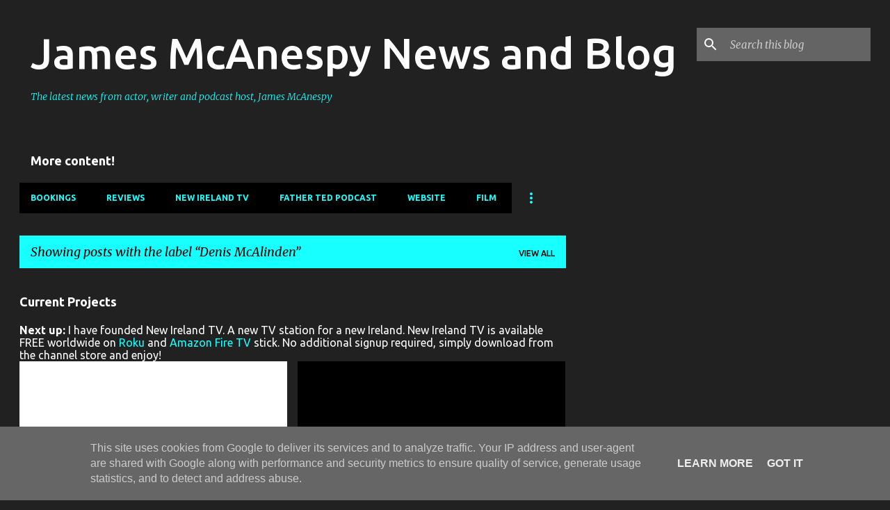

--- FILE ---
content_type: text/html; charset=UTF-8
request_url: http://blog.jamesmcanespy.co.uk/search/label/Denis%20McAlinden
body_size: 32049
content:
<!DOCTYPE html>
<html dir='ltr' lang='en-GB'>
<head>
<meta content='width=device-width, initial-scale=1' name='viewport'/>
<title>James McAnespy News and Blog</title>
<meta content='text/html; charset=UTF-8' http-equiv='Content-Type'/>
<!-- Chrome, Firefox OS and Opera -->
<meta content='#212121' name='theme-color'/>
<!-- Windows Phone -->
<meta content='#212121' name='msapplication-navbutton-color'/>
<meta content='blogger' name='generator'/>
<link href='http://blog.jamesmcanespy.co.uk/favicon.ico' rel='icon' type='image/x-icon'/>
<link href='http://blog.jamesmcanespy.co.uk/search/label/Denis%20McAlinden' rel='canonical'/>
<link rel="alternate" type="application/atom+xml" title="James McAnespy News and Blog - Atom" href="http://blog.jamesmcanespy.co.uk/feeds/posts/default" />
<link rel="alternate" type="application/rss+xml" title="James McAnespy News and Blog - RSS" href="http://blog.jamesmcanespy.co.uk/feeds/posts/default?alt=rss" />
<link rel="service.post" type="application/atom+xml" title="James McAnespy News and Blog - Atom" href="https://www.blogger.com/feeds/443032117620509645/posts/default" />
<link rel="me" href="https://www.blogger.com/profile/17857003500661641211" />
<!--Can't find substitution for tag [blog.ieCssRetrofitLinks]-->
<meta content='The latest news from actor, writer and podcast host, James McAnespy' name='description'/>
<meta content='http://blog.jamesmcanespy.co.uk/search/label/Denis%20McAlinden' property='og:url'/>
<meta content='James McAnespy News and Blog' property='og:title'/>
<meta content='The latest news from actor, writer and podcast host, James McAnespy' property='og:description'/>
<meta content='https://lh3.googleusercontent.com/blogger_img_proxy/AEn0k_uNxOrAsuKDxm7V6s3WlsxTr-JNbIiEvlVgRk7J9y1ExYL3YeUZ0Nmhcyv5KhLlkcJN-pRawHWts8M7CcuSmrcZXW7igisG9nojaM6zFYNOU7Lwd_JondJt4dArv7F_1VPDkMAsviyK=w1200-h630-p-k-no-nu' property='og:image'/>
<style type='text/css'>@font-face{font-family:'Merriweather';font-style:italic;font-weight:300;font-stretch:100%;font-display:swap;src:url(//fonts.gstatic.com/s/merriweather/v33/u-4c0qyriQwlOrhSvowK_l5-eTxCVx0ZbwLvKH2Gk9hLmp0v5yA-xXPqCzLvF-adrHOg7iDTFw.woff2)format('woff2');unicode-range:U+0460-052F,U+1C80-1C8A,U+20B4,U+2DE0-2DFF,U+A640-A69F,U+FE2E-FE2F;}@font-face{font-family:'Merriweather';font-style:italic;font-weight:300;font-stretch:100%;font-display:swap;src:url(//fonts.gstatic.com/s/merriweather/v33/u-4c0qyriQwlOrhSvowK_l5-eTxCVx0ZbwLvKH2Gk9hLmp0v5yA-xXPqCzLvF--drHOg7iDTFw.woff2)format('woff2');unicode-range:U+0301,U+0400-045F,U+0490-0491,U+04B0-04B1,U+2116;}@font-face{font-family:'Merriweather';font-style:italic;font-weight:300;font-stretch:100%;font-display:swap;src:url(//fonts.gstatic.com/s/merriweather/v33/u-4c0qyriQwlOrhSvowK_l5-eTxCVx0ZbwLvKH2Gk9hLmp0v5yA-xXPqCzLvF-SdrHOg7iDTFw.woff2)format('woff2');unicode-range:U+0102-0103,U+0110-0111,U+0128-0129,U+0168-0169,U+01A0-01A1,U+01AF-01B0,U+0300-0301,U+0303-0304,U+0308-0309,U+0323,U+0329,U+1EA0-1EF9,U+20AB;}@font-face{font-family:'Merriweather';font-style:italic;font-weight:300;font-stretch:100%;font-display:swap;src:url(//fonts.gstatic.com/s/merriweather/v33/u-4c0qyriQwlOrhSvowK_l5-eTxCVx0ZbwLvKH2Gk9hLmp0v5yA-xXPqCzLvF-WdrHOg7iDTFw.woff2)format('woff2');unicode-range:U+0100-02BA,U+02BD-02C5,U+02C7-02CC,U+02CE-02D7,U+02DD-02FF,U+0304,U+0308,U+0329,U+1D00-1DBF,U+1E00-1E9F,U+1EF2-1EFF,U+2020,U+20A0-20AB,U+20AD-20C0,U+2113,U+2C60-2C7F,U+A720-A7FF;}@font-face{font-family:'Merriweather';font-style:italic;font-weight:300;font-stretch:100%;font-display:swap;src:url(//fonts.gstatic.com/s/merriweather/v33/u-4c0qyriQwlOrhSvowK_l5-eTxCVx0ZbwLvKH2Gk9hLmp0v5yA-xXPqCzLvF-udrHOg7iA.woff2)format('woff2');unicode-range:U+0000-00FF,U+0131,U+0152-0153,U+02BB-02BC,U+02C6,U+02DA,U+02DC,U+0304,U+0308,U+0329,U+2000-206F,U+20AC,U+2122,U+2191,U+2193,U+2212,U+2215,U+FEFF,U+FFFD;}@font-face{font-family:'Merriweather';font-style:italic;font-weight:400;font-stretch:100%;font-display:swap;src:url(//fonts.gstatic.com/s/merriweather/v33/u-4c0qyriQwlOrhSvowK_l5-eTxCVx0ZbwLvKH2Gk9hLmp0v5yA-xXPqCzLvF-adrHOg7iDTFw.woff2)format('woff2');unicode-range:U+0460-052F,U+1C80-1C8A,U+20B4,U+2DE0-2DFF,U+A640-A69F,U+FE2E-FE2F;}@font-face{font-family:'Merriweather';font-style:italic;font-weight:400;font-stretch:100%;font-display:swap;src:url(//fonts.gstatic.com/s/merriweather/v33/u-4c0qyriQwlOrhSvowK_l5-eTxCVx0ZbwLvKH2Gk9hLmp0v5yA-xXPqCzLvF--drHOg7iDTFw.woff2)format('woff2');unicode-range:U+0301,U+0400-045F,U+0490-0491,U+04B0-04B1,U+2116;}@font-face{font-family:'Merriweather';font-style:italic;font-weight:400;font-stretch:100%;font-display:swap;src:url(//fonts.gstatic.com/s/merriweather/v33/u-4c0qyriQwlOrhSvowK_l5-eTxCVx0ZbwLvKH2Gk9hLmp0v5yA-xXPqCzLvF-SdrHOg7iDTFw.woff2)format('woff2');unicode-range:U+0102-0103,U+0110-0111,U+0128-0129,U+0168-0169,U+01A0-01A1,U+01AF-01B0,U+0300-0301,U+0303-0304,U+0308-0309,U+0323,U+0329,U+1EA0-1EF9,U+20AB;}@font-face{font-family:'Merriweather';font-style:italic;font-weight:400;font-stretch:100%;font-display:swap;src:url(//fonts.gstatic.com/s/merriweather/v33/u-4c0qyriQwlOrhSvowK_l5-eTxCVx0ZbwLvKH2Gk9hLmp0v5yA-xXPqCzLvF-WdrHOg7iDTFw.woff2)format('woff2');unicode-range:U+0100-02BA,U+02BD-02C5,U+02C7-02CC,U+02CE-02D7,U+02DD-02FF,U+0304,U+0308,U+0329,U+1D00-1DBF,U+1E00-1E9F,U+1EF2-1EFF,U+2020,U+20A0-20AB,U+20AD-20C0,U+2113,U+2C60-2C7F,U+A720-A7FF;}@font-face{font-family:'Merriweather';font-style:italic;font-weight:400;font-stretch:100%;font-display:swap;src:url(//fonts.gstatic.com/s/merriweather/v33/u-4c0qyriQwlOrhSvowK_l5-eTxCVx0ZbwLvKH2Gk9hLmp0v5yA-xXPqCzLvF-udrHOg7iA.woff2)format('woff2');unicode-range:U+0000-00FF,U+0131,U+0152-0153,U+02BB-02BC,U+02C6,U+02DA,U+02DC,U+0304,U+0308,U+0329,U+2000-206F,U+20AC,U+2122,U+2191,U+2193,U+2212,U+2215,U+FEFF,U+FFFD;}@font-face{font-family:'Merriweather';font-style:normal;font-weight:400;font-stretch:100%;font-display:swap;src:url(//fonts.gstatic.com/s/merriweather/v33/u-4D0qyriQwlOrhSvowK_l5UcA6zuSYEqOzpPe3HOZJ5eX1WtLaQwmYiScCmDxhtNOKl8yDr3icaGV31CPDaYKfFQn0.woff2)format('woff2');unicode-range:U+0460-052F,U+1C80-1C8A,U+20B4,U+2DE0-2DFF,U+A640-A69F,U+FE2E-FE2F;}@font-face{font-family:'Merriweather';font-style:normal;font-weight:400;font-stretch:100%;font-display:swap;src:url(//fonts.gstatic.com/s/merriweather/v33/u-4D0qyriQwlOrhSvowK_l5UcA6zuSYEqOzpPe3HOZJ5eX1WtLaQwmYiScCmDxhtNOKl8yDr3icaEF31CPDaYKfFQn0.woff2)format('woff2');unicode-range:U+0301,U+0400-045F,U+0490-0491,U+04B0-04B1,U+2116;}@font-face{font-family:'Merriweather';font-style:normal;font-weight:400;font-stretch:100%;font-display:swap;src:url(//fonts.gstatic.com/s/merriweather/v33/u-4D0qyriQwlOrhSvowK_l5UcA6zuSYEqOzpPe3HOZJ5eX1WtLaQwmYiScCmDxhtNOKl8yDr3icaG131CPDaYKfFQn0.woff2)format('woff2');unicode-range:U+0102-0103,U+0110-0111,U+0128-0129,U+0168-0169,U+01A0-01A1,U+01AF-01B0,U+0300-0301,U+0303-0304,U+0308-0309,U+0323,U+0329,U+1EA0-1EF9,U+20AB;}@font-face{font-family:'Merriweather';font-style:normal;font-weight:400;font-stretch:100%;font-display:swap;src:url(//fonts.gstatic.com/s/merriweather/v33/u-4D0qyriQwlOrhSvowK_l5UcA6zuSYEqOzpPe3HOZJ5eX1WtLaQwmYiScCmDxhtNOKl8yDr3icaGl31CPDaYKfFQn0.woff2)format('woff2');unicode-range:U+0100-02BA,U+02BD-02C5,U+02C7-02CC,U+02CE-02D7,U+02DD-02FF,U+0304,U+0308,U+0329,U+1D00-1DBF,U+1E00-1E9F,U+1EF2-1EFF,U+2020,U+20A0-20AB,U+20AD-20C0,U+2113,U+2C60-2C7F,U+A720-A7FF;}@font-face{font-family:'Merriweather';font-style:normal;font-weight:400;font-stretch:100%;font-display:swap;src:url(//fonts.gstatic.com/s/merriweather/v33/u-4D0qyriQwlOrhSvowK_l5UcA6zuSYEqOzpPe3HOZJ5eX1WtLaQwmYiScCmDxhtNOKl8yDr3icaFF31CPDaYKfF.woff2)format('woff2');unicode-range:U+0000-00FF,U+0131,U+0152-0153,U+02BB-02BC,U+02C6,U+02DA,U+02DC,U+0304,U+0308,U+0329,U+2000-206F,U+20AC,U+2122,U+2191,U+2193,U+2212,U+2215,U+FEFF,U+FFFD;}@font-face{font-family:'Ubuntu';font-style:normal;font-weight:400;font-display:swap;src:url(//fonts.gstatic.com/s/ubuntu/v21/4iCs6KVjbNBYlgoKcg72nU6AF7xm.woff2)format('woff2');unicode-range:U+0460-052F,U+1C80-1C8A,U+20B4,U+2DE0-2DFF,U+A640-A69F,U+FE2E-FE2F;}@font-face{font-family:'Ubuntu';font-style:normal;font-weight:400;font-display:swap;src:url(//fonts.gstatic.com/s/ubuntu/v21/4iCs6KVjbNBYlgoKew72nU6AF7xm.woff2)format('woff2');unicode-range:U+0301,U+0400-045F,U+0490-0491,U+04B0-04B1,U+2116;}@font-face{font-family:'Ubuntu';font-style:normal;font-weight:400;font-display:swap;src:url(//fonts.gstatic.com/s/ubuntu/v21/4iCs6KVjbNBYlgoKcw72nU6AF7xm.woff2)format('woff2');unicode-range:U+1F00-1FFF;}@font-face{font-family:'Ubuntu';font-style:normal;font-weight:400;font-display:swap;src:url(//fonts.gstatic.com/s/ubuntu/v21/4iCs6KVjbNBYlgoKfA72nU6AF7xm.woff2)format('woff2');unicode-range:U+0370-0377,U+037A-037F,U+0384-038A,U+038C,U+038E-03A1,U+03A3-03FF;}@font-face{font-family:'Ubuntu';font-style:normal;font-weight:400;font-display:swap;src:url(//fonts.gstatic.com/s/ubuntu/v21/4iCs6KVjbNBYlgoKcQ72nU6AF7xm.woff2)format('woff2');unicode-range:U+0100-02BA,U+02BD-02C5,U+02C7-02CC,U+02CE-02D7,U+02DD-02FF,U+0304,U+0308,U+0329,U+1D00-1DBF,U+1E00-1E9F,U+1EF2-1EFF,U+2020,U+20A0-20AB,U+20AD-20C0,U+2113,U+2C60-2C7F,U+A720-A7FF;}@font-face{font-family:'Ubuntu';font-style:normal;font-weight:400;font-display:swap;src:url(//fonts.gstatic.com/s/ubuntu/v21/4iCs6KVjbNBYlgoKfw72nU6AFw.woff2)format('woff2');unicode-range:U+0000-00FF,U+0131,U+0152-0153,U+02BB-02BC,U+02C6,U+02DA,U+02DC,U+0304,U+0308,U+0329,U+2000-206F,U+20AC,U+2122,U+2191,U+2193,U+2212,U+2215,U+FEFF,U+FFFD;}@font-face{font-family:'Ubuntu';font-style:normal;font-weight:500;font-display:swap;src:url(//fonts.gstatic.com/s/ubuntu/v21/4iCv6KVjbNBYlgoCjC3jvWyNPYZvg7UI.woff2)format('woff2');unicode-range:U+0460-052F,U+1C80-1C8A,U+20B4,U+2DE0-2DFF,U+A640-A69F,U+FE2E-FE2F;}@font-face{font-family:'Ubuntu';font-style:normal;font-weight:500;font-display:swap;src:url(//fonts.gstatic.com/s/ubuntu/v21/4iCv6KVjbNBYlgoCjC3jtGyNPYZvg7UI.woff2)format('woff2');unicode-range:U+0301,U+0400-045F,U+0490-0491,U+04B0-04B1,U+2116;}@font-face{font-family:'Ubuntu';font-style:normal;font-weight:500;font-display:swap;src:url(//fonts.gstatic.com/s/ubuntu/v21/4iCv6KVjbNBYlgoCjC3jvGyNPYZvg7UI.woff2)format('woff2');unicode-range:U+1F00-1FFF;}@font-face{font-family:'Ubuntu';font-style:normal;font-weight:500;font-display:swap;src:url(//fonts.gstatic.com/s/ubuntu/v21/4iCv6KVjbNBYlgoCjC3js2yNPYZvg7UI.woff2)format('woff2');unicode-range:U+0370-0377,U+037A-037F,U+0384-038A,U+038C,U+038E-03A1,U+03A3-03FF;}@font-face{font-family:'Ubuntu';font-style:normal;font-weight:500;font-display:swap;src:url(//fonts.gstatic.com/s/ubuntu/v21/4iCv6KVjbNBYlgoCjC3jvmyNPYZvg7UI.woff2)format('woff2');unicode-range:U+0100-02BA,U+02BD-02C5,U+02C7-02CC,U+02CE-02D7,U+02DD-02FF,U+0304,U+0308,U+0329,U+1D00-1DBF,U+1E00-1E9F,U+1EF2-1EFF,U+2020,U+20A0-20AB,U+20AD-20C0,U+2113,U+2C60-2C7F,U+A720-A7FF;}@font-face{font-family:'Ubuntu';font-style:normal;font-weight:500;font-display:swap;src:url(//fonts.gstatic.com/s/ubuntu/v21/4iCv6KVjbNBYlgoCjC3jsGyNPYZvgw.woff2)format('woff2');unicode-range:U+0000-00FF,U+0131,U+0152-0153,U+02BB-02BC,U+02C6,U+02DA,U+02DC,U+0304,U+0308,U+0329,U+2000-206F,U+20AC,U+2122,U+2191,U+2193,U+2212,U+2215,U+FEFF,U+FFFD;}@font-face{font-family:'Ubuntu';font-style:normal;font-weight:700;font-display:swap;src:url(//fonts.gstatic.com/s/ubuntu/v21/4iCv6KVjbNBYlgoCxCvjvWyNPYZvg7UI.woff2)format('woff2');unicode-range:U+0460-052F,U+1C80-1C8A,U+20B4,U+2DE0-2DFF,U+A640-A69F,U+FE2E-FE2F;}@font-face{font-family:'Ubuntu';font-style:normal;font-weight:700;font-display:swap;src:url(//fonts.gstatic.com/s/ubuntu/v21/4iCv6KVjbNBYlgoCxCvjtGyNPYZvg7UI.woff2)format('woff2');unicode-range:U+0301,U+0400-045F,U+0490-0491,U+04B0-04B1,U+2116;}@font-face{font-family:'Ubuntu';font-style:normal;font-weight:700;font-display:swap;src:url(//fonts.gstatic.com/s/ubuntu/v21/4iCv6KVjbNBYlgoCxCvjvGyNPYZvg7UI.woff2)format('woff2');unicode-range:U+1F00-1FFF;}@font-face{font-family:'Ubuntu';font-style:normal;font-weight:700;font-display:swap;src:url(//fonts.gstatic.com/s/ubuntu/v21/4iCv6KVjbNBYlgoCxCvjs2yNPYZvg7UI.woff2)format('woff2');unicode-range:U+0370-0377,U+037A-037F,U+0384-038A,U+038C,U+038E-03A1,U+03A3-03FF;}@font-face{font-family:'Ubuntu';font-style:normal;font-weight:700;font-display:swap;src:url(//fonts.gstatic.com/s/ubuntu/v21/4iCv6KVjbNBYlgoCxCvjvmyNPYZvg7UI.woff2)format('woff2');unicode-range:U+0100-02BA,U+02BD-02C5,U+02C7-02CC,U+02CE-02D7,U+02DD-02FF,U+0304,U+0308,U+0329,U+1D00-1DBF,U+1E00-1E9F,U+1EF2-1EFF,U+2020,U+20A0-20AB,U+20AD-20C0,U+2113,U+2C60-2C7F,U+A720-A7FF;}@font-face{font-family:'Ubuntu';font-style:normal;font-weight:700;font-display:swap;src:url(//fonts.gstatic.com/s/ubuntu/v21/4iCv6KVjbNBYlgoCxCvjsGyNPYZvgw.woff2)format('woff2');unicode-range:U+0000-00FF,U+0131,U+0152-0153,U+02BB-02BC,U+02C6,U+02DA,U+02DC,U+0304,U+0308,U+0329,U+2000-206F,U+20AC,U+2122,U+2191,U+2193,U+2212,U+2215,U+FEFF,U+FFFD;}</style>
<style id='page-skin-1' type='text/css'><!--
/*! normalize.css v8.0.0 | MIT License | github.com/necolas/normalize.css */html{line-height:1.15;-webkit-text-size-adjust:100%}body{margin:0}h1{font-size:2em;margin:.67em 0}hr{box-sizing:content-box;height:0;overflow:visible}pre{font-family:monospace,monospace;font-size:1em}a{background-color:transparent}abbr[title]{border-bottom:none;text-decoration:underline;text-decoration:underline dotted}b,strong{font-weight:bolder}code,kbd,samp{font-family:monospace,monospace;font-size:1em}small{font-size:80%}sub,sup{font-size:75%;line-height:0;position:relative;vertical-align:baseline}sub{bottom:-0.25em}sup{top:-0.5em}img{border-style:none}button,input,optgroup,select,textarea{font-family:inherit;font-size:100%;line-height:1.15;margin:0}button,input{overflow:visible}button,select{text-transform:none}button,[type="button"],[type="reset"],[type="submit"]{-webkit-appearance:button}button::-moz-focus-inner,[type="button"]::-moz-focus-inner,[type="reset"]::-moz-focus-inner,[type="submit"]::-moz-focus-inner{border-style:none;padding:0}button:-moz-focusring,[type="button"]:-moz-focusring,[type="reset"]:-moz-focusring,[type="submit"]:-moz-focusring{outline:1px dotted ButtonText}fieldset{padding:.35em .75em .625em}legend{box-sizing:border-box;color:inherit;display:table;max-width:100%;padding:0;white-space:normal}progress{vertical-align:baseline}textarea{overflow:auto}[type="checkbox"],[type="radio"]{box-sizing:border-box;padding:0}[type="number"]::-webkit-inner-spin-button,[type="number"]::-webkit-outer-spin-button{height:auto}[type="search"]{-webkit-appearance:textfield;outline-offset:-2px}[type="search"]::-webkit-search-decoration{-webkit-appearance:none}::-webkit-file-upload-button{-webkit-appearance:button;font:inherit}details{display:block}summary{display:list-item}template{display:none}[hidden]{display:none}
/*!************************************************
* Blogger Template Style
* Name: Emporio
**************************************************/
body{
word-wrap:break-word;
overflow-wrap:break-word;
word-break:break-word
}
.hidden{
display:none
}
.invisible{
visibility:hidden
}
.container:after,.float-container:after{
clear:both;
content:"";
display:table
}
.clearboth{
clear:both
}
#comments .comment .comment-actions,.subscribe-popup .FollowByEmail .follow-by-email-submit{
background:transparent;
border:0;
box-shadow:none;
color:#18ffff;
cursor:pointer;
font-size:14px;
font-weight:700;
outline:none;
text-decoration:none;
text-transform:uppercase;
width:auto
}
.dim-overlay{
height:100vh;
left:0;
position:fixed;
top:0;
width:100%
}
#sharing-dim-overlay{
background-color:transparent
}
input::-ms-clear{
display:none
}
.blogger-logo,.svg-icon-24.blogger-logo{
fill:#ff9800;
opacity:1
}
.skip-navigation{
background-color:#fff;
box-sizing:border-box;
color:#000;
display:block;
height:0;
left:0;
line-height:50px;
overflow:hidden;
padding-top:0;
position:fixed;
text-align:center;
top:0;
-webkit-transition:box-shadow .3s,height .3s,padding-top .3s;
transition:box-shadow .3s,height .3s,padding-top .3s;
width:100%;
z-index:900
}
.skip-navigation:focus{
box-shadow:0 4px 5px 0 rgba(0,0,0,.14),0 1px 10px 0 rgba(0,0,0,.12),0 2px 4px -1px rgba(0,0,0,.2);
height:50px
}
#main{
outline:none
}
.main-heading{
clip:rect(1px,1px,1px,1px);
border:0;
height:1px;
overflow:hidden;
padding:0;
position:absolute;
width:1px
}
.Attribution{
margin-top:1em;
text-align:center
}
.Attribution .blogger img,.Attribution .blogger svg{
vertical-align:bottom
}
.Attribution .blogger img{
margin-right:.5em
}
.Attribution div{
line-height:24px;
margin-top:.5em
}
.Attribution .copyright,.Attribution .image-attribution{
font-size:.7em;
margin-top:1.5em
}
.bg-photo{
background-attachment:scroll!important
}
body .CSS_LIGHTBOX{
z-index:900
}
.extendable .show-less,.extendable .show-more{
border-color:#18ffff;
color:#18ffff;
margin-top:8px
}
.extendable .show-less.hidden,.extendable .show-more.hidden,.inline-ad{
display:none
}
.inline-ad{
max-width:100%;
overflow:hidden
}
.adsbygoogle{
display:block
}
#cookieChoiceInfo{
bottom:0;
top:auto
}
iframe.b-hbp-video{
border:0
}
.post-body iframe{
max-width:100%
}
.post-body a[imageanchor="1"]{
display:inline-block
}
.byline{
margin-right:1em
}
.byline:last-child{
margin-right:0
}
.link-copied-dialog{
max-width:520px;
outline:0
}
.link-copied-dialog .modal-dialog-buttons{
margin-top:8px
}
.link-copied-dialog .goog-buttonset-default{
background:transparent;
border:0
}
.link-copied-dialog .goog-buttonset-default:focus{
outline:0
}
.paging-control-container{
margin-bottom:16px
}
.paging-control-container .paging-control{
display:inline-block
}
.paging-control-container .comment-range-text:after,.paging-control-container .paging-control{
color:#18ffff
}
.paging-control-container .comment-range-text,.paging-control-container .paging-control{
margin-right:8px
}
.paging-control-container .comment-range-text:after,.paging-control-container .paging-control:after{
padding-left:8px;
content:"\b7";
cursor:default;
pointer-events:none
}
.paging-control-container .comment-range-text:last-child:after,.paging-control-container .paging-control:last-child:after{
content:none
}
.byline.reactions iframe{
height:20px
}
.b-notification{
background-color:#fff;
border-bottom:1px solid #000;
box-sizing:border-box;
color:#000;
padding:16px 32px;
text-align:center
}
.b-notification.visible{
-webkit-transition:margin-top .3s cubic-bezier(.4,0,.2,1);
transition:margin-top .3s cubic-bezier(.4,0,.2,1)
}
.b-notification.invisible{
position:absolute
}
.b-notification-close{
position:absolute;
right:8px;
top:8px
}
.no-posts-message{
line-height:40px;
text-align:center
}
@media screen and (max-width:745px){
body.item-view .post-body a[imageanchor="1"][style*="float: left;"],body.item-view .post-body a[imageanchor="1"][style*="float: right;"]{
clear:none!important;
float:none!important
}
body.item-view .post-body a[imageanchor="1"] img{
display:block;
height:auto;
margin:0 auto
}
body.item-view .post-body>.separator:first-child>a[imageanchor="1"]:first-child{
margin-top:20px
}
.post-body a[imageanchor]{
display:block
}
body.item-view .post-body a[imageanchor="1"]{
margin-left:0!important;
margin-right:0!important
}
body.item-view .post-body a[imageanchor="1"]+a[imageanchor="1"]{
margin-top:16px
}
}
.item-control{
display:none
}
#comments{
border-top:1px dashed rgba(0,0,0,.54);
margin-top:20px;
padding:20px
}
#comments .comment-thread ol{
padding-left:0;
margin:0;
padding-left:0
}
#comments .comment .comment-replybox-single,#comments .comment-thread .comment-replies{
margin-left:60px
}
#comments .comment-thread .thread-count{
display:none
}
#comments .comment{
list-style-type:none;
padding:0 0 30px;
position:relative
}
#comments .comment .comment{
padding-bottom:8px
}
.comment .avatar-image-container{
position:absolute
}
.comment .avatar-image-container img{
border-radius:50%
}
.avatar-image-container svg,.comment .avatar-image-container .avatar-icon{
fill:#18ffff;
border:1px solid #18ffff;
border-radius:50%;
box-sizing:border-box;
height:35px;
margin:0;
padding:7px;
width:35px
}
.comment .comment-block{
margin-left:60px;
margin-top:10px;
padding-bottom:0
}
#comments .comment-author-header-wrapper{
margin-left:40px
}
#comments .comment .thread-expanded .comment-block{
padding-bottom:20px
}
#comments .comment .comment-header .user,#comments .comment .comment-header .user a{
color:#ffffff;
font-style:normal;
font-weight:700
}
#comments .comment .comment-actions{
bottom:0;
margin-bottom:15px;
position:absolute
}
#comments .comment .comment-actions>*{
margin-right:8px
}
#comments .comment .comment-header .datetime{
margin-left:8px;
bottom:0;
display:inline-block;
font-size:13px;
font-style:italic
}
#comments .comment .comment-footer .comment-timestamp a,#comments .comment .comment-header .datetime,#comments .comment .comment-header .datetime a{
color:rgba(255,255,255,.54)
}
#comments .comment .comment-content,.comment .comment-body{
margin-top:12px;
word-break:break-word
}
.comment-body{
margin-bottom:12px
}
#comments.embed[data-num-comments="0"]{
border:0;
margin-top:0;
padding-top:0
}
#comment-editor-src,#comments.embed[data-num-comments="0"] #comment-post-message,#comments.embed[data-num-comments="0"] div.comment-form>p,#comments.embed[data-num-comments="0"] p.comment-footer{
display:none
}
.comments .comments-content .loadmore.loaded{
max-height:0;
opacity:0;
overflow:hidden
}
.extendable .remaining-items{
height:0;
overflow:hidden;
-webkit-transition:height .3s cubic-bezier(.4,0,.2,1);
transition:height .3s cubic-bezier(.4,0,.2,1)
}
.extendable .remaining-items.expanded{
height:auto
}
.svg-icon-24,.svg-icon-24-button{
cursor:pointer;
height:24px;
min-width:24px;
width:24px
}
.touch-icon{
margin:-12px;
padding:12px
}
.touch-icon:active,.touch-icon:focus{
background-color:hsla(0,0%,60%,.4);
border-radius:50%
}
svg:not(:root).touch-icon{
overflow:visible
}
html[dir=rtl] .rtl-reversible-icon{
-webkit-transform:scaleX(-1);
transform:scaleX(-1)
}
.svg-icon-24-button,.touch-icon-button{
background:transparent;
border:0;
margin:0;
outline:none;
padding:0
}
.touch-icon-button .touch-icon:active,.touch-icon-button .touch-icon:focus{
background-color:transparent
}
.touch-icon-button:active .touch-icon,.touch-icon-button:focus .touch-icon{
background-color:hsla(0,0%,60%,.4);
border-radius:50%
}
.Profile .default-avatar-wrapper .avatar-icon{
fill:#18ffff;
border:1px solid #18ffff;
border-radius:50%;
box-sizing:border-box;
margin:0
}
.Profile .individual .default-avatar-wrapper .avatar-icon{
padding:25px
}
.Profile .individual .avatar-icon,.Profile .individual .profile-img{
height:90px;
width:90px
}
.Profile .team .default-avatar-wrapper .avatar-icon{
padding:8px
}
.Profile .team .avatar-icon,.Profile .team .default-avatar-wrapper,.Profile .team .profile-img{
height:40px;
width:40px
}
.snippet-container{
margin:0;
overflow:hidden;
position:relative
}
.snippet-fade{
right:0;
bottom:0;
box-sizing:border-box;
position:absolute;
width:96px
}
.snippet-fade:after{
content:"\2026";
float:right
}
.centered-top-container.sticky{
left:0;
position:fixed;
right:0;
top:0;
-webkit-transition-duration:.2s;
transition-duration:.2s;
-webkit-transition-property:opacity,-webkit-transform;
transition-property:opacity,-webkit-transform;
transition-property:transform,opacity;
transition-property:transform,opacity,-webkit-transform;
-webkit-transition-timing-function:cubic-bezier(.4,0,.2,1);
transition-timing-function:cubic-bezier(.4,0,.2,1);
width:auto;
z-index:8
}
.centered-top-placeholder{
display:none
}
.collapsed-header .centered-top-placeholder{
display:block
}
.centered-top-container .Header .replaced h1,.centered-top-placeholder .Header .replaced h1{
display:none
}
.centered-top-container.sticky .Header .replaced h1{
display:block
}
.centered-top-container.sticky .Header .header-widget{
background:none
}
.centered-top-container.sticky .Header .header-image-wrapper{
display:none
}
.centered-top-container img,.centered-top-placeholder img{
max-width:100%
}
.collapsible{
-webkit-transition:height .3s cubic-bezier(.4,0,.2,1);
transition:height .3s cubic-bezier(.4,0,.2,1)
}
.collapsible,.collapsible>summary{
display:block;
overflow:hidden
}
.collapsible>:not(summary){
display:none
}
.collapsible[open]>:not(summary){
display:block
}
.collapsible:focus,.collapsible>summary:focus{
outline:none
}
.collapsible>summary{
cursor:pointer;
display:block;
padding:0
}
.collapsible:focus>summary,.collapsible>summary:focus{
background-color:transparent
}
.collapsible>summary::-webkit-details-marker{
display:none
}
.collapsible-title{
-webkit-box-align:center;
align-items:center;
display:-webkit-box;
display:flex
}
.collapsible-title .title{
-webkit-box-flex:1;
-webkit-box-ordinal-group:1;
flex:1 1 auto;
order:0;
overflow:hidden;
text-overflow:ellipsis;
white-space:nowrap
}
.collapsible-title .chevron-down,.collapsible[open] .collapsible-title .chevron-up{
display:block
}
.collapsible-title .chevron-up,.collapsible[open] .collapsible-title .chevron-down{
display:none
}
.flat-button{
border-radius:2px;
font-weight:700;
margin:-8px;
padding:8px;
text-transform:uppercase
}
.flat-button,.flat-icon-button{
cursor:pointer;
display:inline-block
}
.flat-icon-button{
background:transparent;
border:0;
box-sizing:content-box;
line-height:0;
margin:-12px;
outline:none;
padding:12px
}
.flat-icon-button,.flat-icon-button .splash-wrapper{
border-radius:50%
}
.flat-icon-button .splash.animate{
-webkit-animation-duration:.3s;
animation-duration:.3s
}
body#layout .bg-photo,body#layout .bg-photo-overlay{
display:none
}
body#layout .centered{
max-width:954px
}
body#layout .navigation{
display:none
}
body#layout .sidebar-container{
display:inline-block;
width:40%
}
body#layout .hamburger-menu,body#layout .search{
display:none
}
.overflowable-container{
max-height:44px;
overflow:hidden;
position:relative
}
.overflow-button{
cursor:pointer
}
#overflowable-dim-overlay{
background:transparent
}
.overflow-popup{
background-color:#000000;
box-shadow:0 2px 2px 0 rgba(0,0,0,.14),0 3px 1px -2px rgba(0,0,0,.2),0 1px 5px 0 rgba(0,0,0,.12);
left:0;
max-width:calc(100% - 32px);
position:absolute;
top:0;
visibility:hidden;
z-index:101
}
.overflow-popup ul{
list-style:none
}
.overflow-popup .tabs li,.overflow-popup li{
display:block;
height:auto
}
.overflow-popup .tabs li{
padding-left:0;
padding-right:0
}
.overflow-button.hidden,.overflow-popup .tabs li.hidden,.overflow-popup li.hidden,.widget.Sharing .sharing-button{
display:none
}
.widget.Sharing .sharing-buttons li{
padding:0
}
.widget.Sharing .sharing-buttons li span{
display:none
}
.post-share-buttons{
position:relative
}
.sharing-open.touch-icon-button:active .touch-icon,.sharing-open.touch-icon-button:focus .touch-icon{
background-color:transparent
}
.share-buttons{
background-color:#000000;
border-radius:2px;
box-shadow:0 2px 2px 0 rgba(0,0,0,.14),0 3px 1px -2px rgba(0,0,0,.2),0 1px 5px 0 rgba(0,0,0,.12);
color:#ffffff;
list-style:none;
margin:0;
min-width:200px;
padding:8px 0;
position:absolute;
top:-11px;
z-index:101
}
.share-buttons.hidden{
display:none
}
.sharing-button{
background:transparent;
border:0;
cursor:pointer;
margin:0;
outline:none;
padding:0
}
.share-buttons li{
height:48px;
margin:0
}
.share-buttons li:last-child{
margin-bottom:0
}
.share-buttons li .sharing-platform-button{
box-sizing:border-box;
cursor:pointer;
display:block;
height:100%;
margin-bottom:0;
padding:0 16px;
position:relative;
width:100%
}
.share-buttons li .sharing-platform-button:focus,.share-buttons li .sharing-platform-button:hover{
background-color:hsla(0,0%,50%,.1);
outline:none
}
.share-buttons li svg[class*=" sharing-"],.share-buttons li svg[class^=sharing-]{
position:absolute;
top:10px
}
.share-buttons li span.sharing-platform-button{
position:relative;
top:0
}
.share-buttons li .platform-sharing-text{
margin-left:56px;
display:block;
font-size:16px;
line-height:48px;
white-space:nowrap
}
.sidebar-container{
-webkit-overflow-scrolling:touch;
background-color:#212121;
max-width:280px;
overflow-y:auto;
-webkit-transition-duration:.3s;
transition-duration:.3s;
-webkit-transition-property:-webkit-transform;
transition-property:-webkit-transform;
transition-property:transform;
transition-property:transform,-webkit-transform;
-webkit-transition-timing-function:cubic-bezier(0,0,.2,1);
transition-timing-function:cubic-bezier(0,0,.2,1);
width:280px;
z-index:101
}
.sidebar-container .navigation{
line-height:0;
padding:16px
}
.sidebar-container .sidebar-back{
cursor:pointer
}
.sidebar-container .widget{
background:none;
margin:0 16px;
padding:16px 0
}
.sidebar-container .widget .title{
color:#ffffff;
margin:0
}
.sidebar-container .widget ul{
list-style:none;
margin:0;
padding:0
}
.sidebar-container .widget ul ul{
margin-left:1em
}
.sidebar-container .widget li{
font-size:16px;
line-height:normal
}
.sidebar-container .widget+.widget{
border-top:1px solid rgba(255, 255, 255, 0.12)
}
.BlogArchive li{
margin:16px 0
}
.BlogArchive li:last-child{
margin-bottom:0
}
.Label li a{
display:inline-block
}
.BlogArchive .post-count,.Label .label-count{
margin-left:.25em;
float:right
}
.BlogArchive .post-count:before,.Label .label-count:before{
content:"("
}
.BlogArchive .post-count:after,.Label .label-count:after{
content:")"
}
.widget.Translate .skiptranslate>div{
display:block!important
}
.widget.Profile .profile-link{
display:-webkit-box;
display:flex
}
.widget.Profile .team-member .default-avatar-wrapper,.widget.Profile .team-member .profile-img{
-webkit-box-flex:0;
margin-right:1em;
flex:0 0 auto
}
.widget.Profile .individual .profile-link{
-webkit-box-orient:vertical;
-webkit-box-direction:normal;
flex-direction:column
}
.widget.Profile .team .profile-link .profile-name{
-webkit-box-flex:1;
align-self:center;
display:block;
flex:1 1 auto
}
.dim-overlay{
background-color:rgba(0,0,0,.54)
}
body.sidebar-visible{
overflow-y:hidden
}
@media screen and (max-width:680px){
.sidebar-container{
bottom:0;
left:auto;
position:fixed;
right:0;
top:0
}
.sidebar-container.sidebar-invisible{
-webkit-transform:translateX(100%);
transform:translateX(100%);
-webkit-transition-timing-function:cubic-bezier(.4,0,.6,1);
transition-timing-function:cubic-bezier(.4,0,.6,1)
}
}
.dialog{
background:#000000;
box-shadow:0 2px 2px 0 rgba(0,0,0,.14),0 3px 1px -2px rgba(0,0,0,.2),0 1px 5px 0 rgba(0,0,0,.12);
box-sizing:border-box;
color:#ffffff;
padding:30px;
position:fixed;
text-align:center;
width:calc(100% - 24px);
z-index:101
}
.dialog input[type=email],.dialog input[type=text]{
background-color:transparent;
border:0;
border-bottom:1px solid rgba(255,255,255,.12);
color:#ffffff;
display:block;
font-family:Ubuntu, sans-serif;
font-size:16px;
line-height:24px;
margin:auto;
outline:none;
padding-bottom:7px;
text-align:center;
width:100%
}
.dialog input[type=email]::-webkit-input-placeholder,.dialog input[type=text]::-webkit-input-placeholder{
color:rgba(255,255,255,.5)
}
.dialog input[type=email]::-moz-placeholder,.dialog input[type=text]::-moz-placeholder{
color:rgba(255,255,255,.5)
}
.dialog input[type=email]:-ms-input-placeholder,.dialog input[type=text]:-ms-input-placeholder{
color:rgba(255,255,255,.5)
}
.dialog input[type=email]::-ms-input-placeholder,.dialog input[type=text]::-ms-input-placeholder{
color:rgba(255,255,255,.5)
}
.dialog input[type=email]::placeholder,.dialog input[type=text]::placeholder{
color:rgba(255,255,255,.5)
}
.dialog input[type=email]:focus,.dialog input[type=text]:focus{
border-bottom:2px solid #18ffff;
padding-bottom:6px
}
.dialog input.no-cursor{
color:transparent;
text-shadow:0 0 0 #ffffff
}
.dialog input.no-cursor:focus{
outline:none
}
.dialog input[type=submit]{
font-family:Ubuntu, sans-serif
}
.dialog .goog-buttonset-default{
color:#18ffff
}
.loading-spinner-large{
-webkit-animation:mspin-rotate 1568.63ms linear infinite;
animation:mspin-rotate 1568.63ms linear infinite;
height:48px;
overflow:hidden;
position:absolute;
width:48px;
z-index:200
}
.loading-spinner-large>div{
-webkit-animation:mspin-revrot 5332ms steps(4) infinite;
animation:mspin-revrot 5332ms steps(4) infinite
}
.loading-spinner-large>div>div{
-webkit-animation:mspin-singlecolor-large-film 1333ms steps(81) infinite;
animation:mspin-singlecolor-large-film 1333ms steps(81) infinite;
background-size:100%;
height:48px;
width:3888px
}
.mspin-black-large>div>div,.mspin-grey_54-large>div>div{
background-image:url(https://www.blogblog.com/indie/mspin_black_large.svg)
}
.mspin-white-large>div>div{
background-image:url(https://www.blogblog.com/indie/mspin_white_large.svg)
}
.mspin-grey_54-large{
opacity:.54
}
@-webkit-keyframes mspin-singlecolor-large-film{
0%{
-webkit-transform:translateX(0);
transform:translateX(0)
}
to{
-webkit-transform:translateX(-3888px);
transform:translateX(-3888px)
}
}
@keyframes mspin-singlecolor-large-film{
0%{
-webkit-transform:translateX(0);
transform:translateX(0)
}
to{
-webkit-transform:translateX(-3888px);
transform:translateX(-3888px)
}
}
@-webkit-keyframes mspin-rotate{
0%{
-webkit-transform:rotate(0deg);
transform:rotate(0deg)
}
to{
-webkit-transform:rotate(1turn);
transform:rotate(1turn)
}
}
@keyframes mspin-rotate{
0%{
-webkit-transform:rotate(0deg);
transform:rotate(0deg)
}
to{
-webkit-transform:rotate(1turn);
transform:rotate(1turn)
}
}
@-webkit-keyframes mspin-revrot{
0%{
-webkit-transform:rotate(0deg);
transform:rotate(0deg)
}
to{
-webkit-transform:rotate(-1turn);
transform:rotate(-1turn)
}
}
@keyframes mspin-revrot{
0%{
-webkit-transform:rotate(0deg);
transform:rotate(0deg)
}
to{
-webkit-transform:rotate(-1turn);
transform:rotate(-1turn)
}
}
.subscribe-popup{
max-width:364px
}
.subscribe-popup h3{
color:#ffffff;
font-size:1.8em;
margin-top:0
}
.subscribe-popup .FollowByEmail h3{
display:none
}
.subscribe-popup .FollowByEmail .follow-by-email-submit{
color:#18ffff;
display:inline-block;
margin:24px auto 0;
white-space:normal;
width:auto
}
.subscribe-popup .FollowByEmail .follow-by-email-submit:disabled{
cursor:default;
opacity:.3
}
@media (max-width:800px){
.blog-name div.widget.Subscribe{
margin-bottom:16px
}
body.item-view .blog-name div.widget.Subscribe{
margin:8px auto 16px;
width:100%
}
}
.sidebar-container .svg-icon-24{
fill:#18ffff
}
.centered-top .svg-icon-24{
fill:#18ffff
}
.centered-bottom .svg-icon-24.touch-icon,.centered-bottom a .svg-icon-24,.centered-bottom button .svg-icon-24{
fill:#18ffff
}
.post-wrapper .svg-icon-24.touch-icon,.post-wrapper a .svg-icon-24,.post-wrapper button .svg-icon-24{
fill:#18ffff
}
.centered-bottom .share-buttons .svg-icon-24,.share-buttons .svg-icon-24{
fill:#18ffff
}
.svg-icon-24.hamburger-menu{
fill:#18ffff
}
body#layout .page_body{
padding:0;
position:relative;
top:0
}
body#layout .page{
display:inline-block;
left:inherit;
position:relative;
vertical-align:top;
width:540px
}
body{
background:#f7f7f7 none repeat scroll top left;
background-color:#212121;
background-size:cover;
font:400 16px Ubuntu, sans-serif;
margin:0;
min-height:100vh
}
body,h3,h3.title{
color:#ffffff
}
.post-wrapper .post-title,.post-wrapper .post-title a,.post-wrapper .post-title a:hover,.post-wrapper .post-title a:visited{
color:#ffffff
}
a{
color:#18ffff;
text-decoration:none
}
a:visited{
color:#18ffff
}
a:hover{
color:#18ffff
}
blockquote{
color:#eeeeee;
font:400 16px Ubuntu, sans-serif;
font-size:x-large;
font-style:italic;
font-weight:300;
text-align:center
}
.dim-overlay{
z-index:100
}
.page{
-webkit-box-orient:vertical;
-webkit-box-direction:normal;
box-sizing:border-box;
display:-webkit-box;
display:flex;
flex-direction:column;
min-height:100vh;
padding-bottom:1em
}
.page>*{
-webkit-box-flex:0;
flex:0 0 auto
}
.page>#footer{
margin-top:auto
}
.bg-photo-container{
overflow:hidden
}
.bg-photo-container,.bg-photo-container .bg-photo{
height:464px;
width:100%
}
.bg-photo-container .bg-photo{
background-position:50%;
background-size:cover;
z-index:-1
}
.centered{
margin:0 auto;
position:relative;
width:1482px
}
.centered .main,.centered .main-container{
float:left
}
.centered .main{
padding-bottom:1em
}
.centered .centered-bottom:after{
clear:both;
content:"";
display:table
}
@media (min-width:1626px){
.page_body.has-vertical-ads .centered{
width:1625px
}
}
@media (min-width:1225px) and (max-width:1482px){
.centered{
width:1081px
}
}
@media (min-width:1225px) and (max-width:1625px){
.page_body.has-vertical-ads .centered{
width:1224px
}
}
@media (max-width:1224px){
.centered{
width:680px
}
}
@media (max-width:680px){
.centered{
max-width:600px;
width:100%
}
}
.feed-view .post-wrapper.hero,.main,.main-container,.post-filter-message,.top-nav .section{
width:1187px
}
@media (min-width:1225px) and (max-width:1482px){
.feed-view .post-wrapper.hero,.main,.main-container,.post-filter-message,.top-nav .section{
width:786px
}
}
@media (min-width:1225px) and (max-width:1625px){
.feed-view .page_body.has-vertical-ads .post-wrapper.hero,.page_body.has-vertical-ads .feed-view .post-wrapper.hero,.page_body.has-vertical-ads .main,.page_body.has-vertical-ads .main-container,.page_body.has-vertical-ads .post-filter-message,.page_body.has-vertical-ads .top-nav .section{
width:786px
}
}
@media (max-width:1224px){
.feed-view .post-wrapper.hero,.main,.main-container,.post-filter-message,.top-nav .section{
width:auto
}
}
.widget .title{
font-size:18px;
line-height:28px;
margin:18px 0
}
.extendable .show-less,.extendable .show-more{
color:#18ffff;
cursor:pointer;
font:500 12px Ubuntu, sans-serif;
margin:0 -16px;
padding:16px;
text-transform:uppercase
}
.widget.Profile{
font:400 16px Ubuntu, sans-serif
}
.sidebar-container .widget.Profile{
padding:16px
}
.widget.Profile h2{
display:none
}
.widget.Profile .title{
margin:16px 32px
}
.widget.Profile .profile-img{
border-radius:50%
}
.widget.Profile .individual{
display:-webkit-box;
display:flex
}
.widget.Profile .individual .profile-info{
margin-left:16px;
align-self:center
}
.widget.Profile .profile-datablock{
margin-bottom:.75em;
margin-top:0
}
.widget.Profile .profile-link{
background-image:none!important;
font-family:inherit;
max-width:100%;
overflow:hidden
}
.widget.Profile .individual .profile-link{
display:block;
margin:0 -10px;
padding:0 10px
}
.widget.Profile .individual .profile-data a.profile-link.g-profile,.widget.Profile .team a.profile-link.g-profile .profile-name{
color:#ffffff;
font:500 16px Ubuntu, sans-serif;
margin-bottom:.75em
}
.widget.Profile .individual .profile-data a.profile-link.g-profile{
line-height:1.25
}
.widget.Profile .individual>a:first-child{
flex-shrink:0
}
.widget.Profile dd{
margin:0
}
.widget.Profile ul{
list-style:none;
padding:0
}
.widget.Profile ul li{
margin:10px 0 30px
}
.widget.Profile .team .extendable,.widget.Profile .team .extendable .first-items,.widget.Profile .team .extendable .remaining-items{
margin:0;
max-width:100%;
padding:0
}
.widget.Profile .team-member .profile-name-container{
-webkit-box-flex:0;
flex:0 1 auto
}
.widget.Profile .team .extendable .show-less,.widget.Profile .team .extendable .show-more{
left:56px;
position:relative
}
#comments a,.post-wrapper a{
color:#18ffff
}
div.widget.Blog .blog-posts .post-outer{
border:0
}
div.widget.Blog .post-outer{
padding-bottom:0
}
.post .thumb{
float:left;
height:20%;
width:20%
}
.no-posts-message,.status-msg-body{
margin:10px 0
}
.blog-pager{
text-align:center
}
.post-title{
margin:0
}
.post-title,.post-title a{
font:500 24px Ubuntu, sans-serif
}
.post-body{
display:block;
font:400 16px Merriweather, Georgia, serif;
line-height:32px;
margin:0
}
.post-body,.post-snippet{
color:#ffffff
}
.post-snippet{
font:400 14px Merriweather, Georgia, serif;
line-height:24px;
margin:8px 0;
max-height:72px
}
.post-snippet .snippet-fade{
background:-webkit-linear-gradient(left,#000000 0,#000000 20%,rgba(0, 0, 0, 0) 100%);
background:linear-gradient(to left,#000000 0,#000000 20%,rgba(0, 0, 0, 0) 100%);
bottom:0;
color:#ffffff;
position:absolute
}
.post-body img{
height:inherit;
max-width:100%
}
.byline,.byline.post-author a,.byline.post-timestamp a{
color:#ffffff;
font:italic 400 12px Merriweather, Georgia, serif
}
.byline.post-author{
text-transform:lowercase
}
.byline.post-author a{
text-transform:none
}
.item-byline .byline,.post-header .byline{
margin-right:0
}
.post-share-buttons .share-buttons{
background:#000000;
color:#ffffff;
font:400 14px Ubuntu, sans-serif
}
.tr-caption{
color:#eeeeee;
font:400 16px Ubuntu, sans-serif;
font-size:1.1em;
font-style:italic
}
.post-filter-message{
background-color:#18ffff;
box-sizing:border-box;
color:#000000;
display:-webkit-box;
display:flex;
font:italic 400 18px Merriweather, Georgia, serif;
margin-bottom:16px;
margin-top:32px;
padding:12px 16px
}
.post-filter-message>div:first-child{
-webkit-box-flex:1;
flex:1 0 auto
}
.post-filter-message a{
padding-left:30px;
color:#18ffff;
color:#000000;
cursor:pointer;
font:500 12px Ubuntu, sans-serif;
text-transform:uppercase;
white-space:nowrap
}
.post-filter-message .search-label,.post-filter-message .search-query{
font-style:italic;
quotes:"\201c" "\201d" "\2018" "\2019"
}
.post-filter-message .search-label:before,.post-filter-message .search-query:before{
content:open-quote
}
.post-filter-message .search-label:after,.post-filter-message .search-query:after{
content:close-quote
}
#blog-pager{
margin-bottom:1em;
margin-top:2em
}
#blog-pager a{
color:#18ffff;
cursor:pointer;
font:500 12px Ubuntu, sans-serif;
text-transform:uppercase
}
.Label{
overflow-x:hidden
}
.Label ul{
list-style:none;
padding:0
}
.Label li{
display:inline-block;
max-width:100%;
overflow:hidden;
text-overflow:ellipsis;
white-space:nowrap
}
.Label .first-ten{
margin-top:16px
}
.Label .show-all{
border-color:#18ffff;
color:#18ffff;
cursor:pointer;
font-style:normal;
margin-top:8px;
text-transform:uppercase
}
.Label .show-all,.Label .show-all.hidden{
display:inline-block
}
.Label li a,.Label span.label-size,.byline.post-labels a{
background-color:rgba(24,255,255,.1);
border-radius:2px;
color:#18ffff;
cursor:pointer;
display:inline-block;
font:500 10.5px Ubuntu, sans-serif;
line-height:1.5;
margin:4px 4px 4px 0;
padding:4px 8px;
text-transform:uppercase;
vertical-align:middle
}
body.item-view .byline.post-labels a{
background-color:rgba(24,255,255,.1);
color:#18ffff
}
.FeaturedPost .item-thumbnail img{
max-width:100%
}
.sidebar-container .FeaturedPost .post-title a{
color:#18ffff;
font:500 14px Ubuntu, sans-serif
}
body.item-view .PopularPosts{
display:inline-block;
overflow-y:auto;
vertical-align:top;
width:280px
}
.PopularPosts h3.title{
font:500 16px Ubuntu, sans-serif
}
.PopularPosts .post-title{
margin:0 0 16px
}
.PopularPosts .post-title a{
color:#18ffff;
font:500 14px Ubuntu, sans-serif;
line-height:24px
}
.PopularPosts .item-thumbnail{
clear:both;
height:152px;
overflow-y:hidden;
width:100%
}
.PopularPosts .item-thumbnail img{
padding:0;
width:100%
}
.PopularPosts .popular-posts-snippet{
color:#eeeeee;
font:italic 400 14px Merriweather, Georgia, serif;
line-height:24px;
max-height:calc(24px * 4);
overflow:hidden
}
.PopularPosts .popular-posts-snippet .snippet-fade{
color:#eeeeee
}
.PopularPosts .post{
margin:30px 0;
position:relative
}
.PopularPosts .post+.post{
padding-top:1em
}
.popular-posts-snippet .snippet-fade{
right:0;
background:-webkit-linear-gradient(left,#212121 0,#212121 20%,rgba(33, 33, 33, 0) 100%);
background:linear-gradient(to left,#212121 0,#212121 20%,rgba(33, 33, 33, 0) 100%);
height:24px;
line-height:24px;
position:absolute;
top:calc(24px * 3);
width:96px
}
.Attribution{
color:#ffffff
}
.Attribution a,.Attribution a:hover,.Attribution a:visited{
color:#18ffff
}
.Attribution svg{
fill:#ffffff
}
.inline-ad{
margin-bottom:16px
}
.item-view .inline-ad{
display:block
}
.vertical-ad-container{
margin-left:15px;
float:left;
min-height:1px;
width:128px
}
.item-view .vertical-ad-container{
margin-top:30px
}
.inline-ad-placeholder,.vertical-ad-placeholder{
background:#000000;
border:1px solid #000;
opacity:.9;
text-align:center;
vertical-align:middle
}
.inline-ad-placeholder span,.vertical-ad-placeholder span{
color:#ffffff;
display:block;
font-weight:700;
margin-top:290px;
text-transform:uppercase
}
.vertical-ad-placeholder{
height:600px
}
.vertical-ad-placeholder span{
margin-top:290px;
padding:0 40px
}
.inline-ad-placeholder{
height:90px
}
.inline-ad-placeholder span{
margin-top:35px
}
.centered-top-container.sticky,.sticky .centered-top{
background-color:#000000
}
.centered-top{
-webkit-box-align:start;
align-items:flex-start;
display:-webkit-box;
display:flex;
flex-wrap:wrap;
margin:0 auto;
max-width:1482px;
padding-top:40px
}
.page_body.has-vertical-ads .centered-top{
max-width:1625px
}
.centered-top .blog-name,.centered-top .hamburger-section,.centered-top .search{
margin-left:16px
}
.centered-top .return_link{
-webkit-box-flex:0;
-webkit-box-ordinal-group:1;
flex:0 0 auto;
height:24px;
order:0;
width:24px
}
.centered-top .blog-name{
-webkit-box-flex:1;
-webkit-box-ordinal-group:2;
flex:1 1 0;
order:1
}
.centered-top .search{
-webkit-box-flex:0;
-webkit-box-ordinal-group:3;
flex:0 0 auto;
order:2
}
.centered-top .hamburger-section{
-webkit-box-flex:0;
-webkit-box-ordinal-group:4;
display:none;
flex:0 0 auto;
order:3
}
.centered-top .subscribe-section-container{
-webkit-box-flex:1;
-webkit-box-ordinal-group:5;
flex:1 0 100%;
order:4
}
.centered-top .top-nav{
-webkit-box-flex:1;
-webkit-box-ordinal-group:6;
flex:1 0 100%;
margin-top:32px;
order:5
}
.sticky .centered-top{
-webkit-box-align:center;
align-items:center;
box-sizing:border-box;
flex-wrap:nowrap;
padding:0 16px
}
.sticky .centered-top .blog-name{
-webkit-box-flex:0;
flex:0 1 auto;
max-width:none;
min-width:0
}
.sticky .centered-top .subscribe-section-container{
border-left:1px solid rgba(255, 255, 255, 0.3);
-webkit-box-flex:1;
-webkit-box-ordinal-group:3;
flex:1 0 auto;
margin:0 16px;
order:2
}
.sticky .centered-top .search{
-webkit-box-flex:1;
-webkit-box-ordinal-group:4;
flex:1 0 auto;
order:3
}
.sticky .centered-top .hamburger-section{
-webkit-box-ordinal-group:5;
order:4
}
.sticky .centered-top .top-nav{
display:none
}
.search{
position:relative;
width:250px
}
.search,.search .search-expand,.search .section{
height:48px
}
.search .search-expand{
margin-left:auto;
background:transparent;
border:0;
display:none;
margin:0;
outline:none;
padding:0
}
.search .search-expand-text{
display:none
}
.search .search-expand .svg-icon-24,.search .search-submit-container .svg-icon-24{
fill:#ffffff;
-webkit-transition:fill .3s cubic-bezier(.4,0,.2,1);
transition:fill .3s cubic-bezier(.4,0,.2,1)
}
.search h3{
display:none
}
.search .section{
right:0;
box-sizing:border-box;
line-height:24px;
overflow-x:hidden;
position:absolute;
top:0;
-webkit-transition-duration:.3s;
transition-duration:.3s;
-webkit-transition-property:background-color,width;
transition-property:background-color,width;
-webkit-transition-timing-function:cubic-bezier(.4,0,.2,1);
transition-timing-function:cubic-bezier(.4,0,.2,1);
width:250px;
z-index:8
}
.search .section,.search.focused .section{
background-color:rgba(255, 255, 255, 0.3)
}
.search form{
display:-webkit-box;
display:flex
}
.search form .search-submit-container{
-webkit-box-align:center;
-webkit-box-flex:0;
-webkit-box-ordinal-group:1;
align-items:center;
display:-webkit-box;
display:flex;
flex:0 0 auto;
height:48px;
order:0
}
.search form .search-input{
-webkit-box-flex:1;
-webkit-box-ordinal-group:2;
flex:1 1 auto;
order:1
}
.search form .search-input input{
box-sizing:border-box;
height:48px;
width:100%
}
.search .search-submit-container input[type=submit]{
display:none
}
.search .search-submit-container .search-icon{
margin:0;
padding:12px 8px
}
.search .search-input input{
background:none;
border:0;
color:#ffffff;
font:400 16px Merriweather, Georgia, serif;
outline:none;
padding:0 8px
}
.search .search-input input::-webkit-input-placeholder{
color:rgba(255, 255, 255, 0.66);
font:italic 400 15px Merriweather, Georgia, serif;
line-height:48px
}
.search .search-input input::-moz-placeholder{
color:rgba(255, 255, 255, 0.66);
font:italic 400 15px Merriweather, Georgia, serif;
line-height:48px
}
.search .search-input input:-ms-input-placeholder{
color:rgba(255, 255, 255, 0.66);
font:italic 400 15px Merriweather, Georgia, serif;
line-height:48px
}
.search .search-input input::-ms-input-placeholder{
color:rgba(255, 255, 255, 0.66);
font:italic 400 15px Merriweather, Georgia, serif;
line-height:48px
}
.search .search-input input::placeholder{
color:rgba(255, 255, 255, 0.66);
font:italic 400 15px Merriweather, Georgia, serif;
line-height:48px
}
.search .dim-overlay{
background-color:transparent
}
.centered-top .Header h1{
box-sizing:border-box;
color:#ffffff;
font:500 62px Ubuntu, sans-serif;
margin:0;
padding:0
}
.centered-top .Header h1 a,.centered-top .Header h1 a:hover,.centered-top .Header h1 a:visited{
color:inherit;
font-size:inherit
}
.centered-top .Header p{
color:#ffffff;
font:italic 300 14px Merriweather, Georgia, serif;
line-height:1.7;
margin:16px 0;
padding:0
}
.sticky .centered-top .Header h1{
color:#ffffff;
font-size:32px;
margin:16px 0;
overflow:hidden;
padding:0;
text-overflow:ellipsis;
white-space:nowrap
}
.sticky .centered-top .Header p{
display:none
}
.subscribe-section-container{
border-left:0;
margin:0
}
.subscribe-section-container .subscribe-button{
background:transparent;
border:0;
color:#18ffff;
cursor:pointer;
display:inline-block;
font:700 12px Ubuntu, sans-serif;
margin:0 auto;
outline:none;
padding:16px;
text-transform:uppercase;
white-space:nowrap
}
.top-nav .PageList h3{
margin-left:16px
}
.top-nav .PageList ul{
list-style:none;
margin:0;
padding:0
}
.top-nav .PageList ul li{
color:#18ffff;
cursor:pointer;
font:500 12px Ubuntu, sans-serif;
font:700 12px Ubuntu, sans-serif;
text-transform:uppercase
}
.top-nav .PageList ul li a{
background-color:#000000;
color:#18ffff;
display:block;
height:44px;
line-height:44px;
overflow:hidden;
padding:0 22px;
text-overflow:ellipsis;
vertical-align:middle
}
.top-nav .PageList ul li.selected a{
color:#18ffff
}
.top-nav .PageList ul li:first-child a{
padding-left:16px
}
.top-nav .PageList ul li:last-child a{
padding-right:16px
}
.top-nav .PageList .dim-overlay{
opacity:0
}
.top-nav .overflowable-contents li{
float:left;
max-width:100%
}
.top-nav .overflow-button{
-webkit-box-align:center;
-webkit-box-flex:0;
align-items:center;
display:-webkit-box;
display:flex;
flex:0 0 auto;
height:44px;
padding:0 16px;
position:relative;
-webkit-transition:opacity .3s cubic-bezier(.4,0,.2,1);
transition:opacity .3s cubic-bezier(.4,0,.2,1);
width:24px
}
.top-nav .overflow-button.hidden{
display:none
}
.top-nav .overflow-button svg{
margin-top:0
}
@media (max-width:1224px){
.search{
width:24px
}
.search .search-expand{
display:block;
position:relative;
z-index:8
}
.search .search-expand .search-expand-icon{
fill:transparent
}
.search .section{
background-color:rgba(255, 255, 255, 0);
width:32px;
z-index:7
}
.search.focused .section{
width:250px;
z-index:8
}
.search .search-submit-container .svg-icon-24{
fill:#18ffff
}
.search.focused .search-submit-container .svg-icon-24{
fill:#ffffff
}
.blog-name,.return_link,.subscribe-section-container{
opacity:1;
-webkit-transition:opacity .3s cubic-bezier(.4,0,.2,1);
transition:opacity .3s cubic-bezier(.4,0,.2,1)
}
.centered-top.search-focused .blog-name,.centered-top.search-focused .return_link,.centered-top.search-focused .subscribe-section-container{
opacity:0
}
body.search-view .centered-top.search-focused .blog-name .section,body.search-view .centered-top.search-focused .subscribe-section-container{
display:none
}
}
@media (max-width:745px){
.top-nav .section.no-items#page_list_top{
display:none
}
.centered-top{
padding-top:16px
}
.centered-top .header_container{
margin:0 auto;
max-width:600px
}
.centered-top .hamburger-section{
-webkit-box-align:center;
margin-right:24px;
align-items:center;
display:-webkit-box;
display:flex;
height:48px
}
.widget.Header h1{
font:500 36px Ubuntu, sans-serif;
padding:0
}
.top-nav .PageList{
max-width:100%;
overflow-x:auto
}
.centered-top-container.sticky .centered-top{
flex-wrap:wrap
}
.centered-top-container.sticky .blog-name{
-webkit-box-flex:1;
flex:1 1 0
}
.centered-top-container.sticky .search{
-webkit-box-flex:0;
flex:0 0 auto
}
.centered-top-container.sticky .hamburger-section,.centered-top-container.sticky .search{
margin-bottom:8px;
margin-top:8px
}
.centered-top-container.sticky .subscribe-section-container{
-webkit-box-flex:1;
-webkit-box-ordinal-group:6;
border:0;
flex:1 0 100%;
margin:-16px 0 0;
order:5
}
body.item-view .centered-top-container.sticky .subscribe-section-container{
margin-left:24px
}
.centered-top-container.sticky .subscribe-button{
margin-bottom:0;
padding:8px 16px 16px
}
.centered-top-container.sticky .widget.Header h1{
font-size:16px;
margin:0
}
}
body.sidebar-visible .page{
overflow-y:scroll
}
.sidebar-container{
margin-left:15px;
float:left
}
.sidebar-container a{
color:#18ffff;
font:400 14px Merriweather, Georgia, serif
}
.sidebar-container .sidebar-back{
float:right
}
.sidebar-container .navigation{
display:none
}
.sidebar-container .widget{
margin:auto 0;
padding:24px
}
.sidebar-container .widget .title{
font:500 16px Ubuntu, sans-serif
}
@media (min-width:681px) and (max-width:1224px){
.error-view .sidebar-container{
display:none
}
}
@media (max-width:680px){
.sidebar-container{
margin-left:0;
max-width:none;
width:100%
}
.sidebar-container .navigation{
display:block;
padding:24px
}
.sidebar-container .navigation+.sidebar.section{
clear:both
}
.sidebar-container .widget{
padding-left:32px
}
.sidebar-container .widget.Profile{
padding-left:24px
}
}
.post-wrapper{
background-color:#000000;
position:relative
}
.feed-view .blog-posts{
margin-right:-15px;
width:calc(100% + 15px)
}
.feed-view .post-wrapper{
border-radius:0px;
float:left;
overflow:hidden;
-webkit-transition:box-shadow .3s cubic-bezier(.4,0,.2,1);
transition:box-shadow .3s cubic-bezier(.4,0,.2,1);
width:385px
}
.feed-view .post-wrapper:hover{
box-shadow:0 4px 5px 0 rgba(0,0,0,.14),0 1px 10px 0 rgba(0,0,0,.12),0 2px 4px -1px rgba(0,0,0,.2)
}
.feed-view .post-wrapper.hero{
background-position:50%;
background-size:cover;
position:relative
}
.feed-view .post-wrapper .post,.feed-view .post-wrapper .post .snippet-thumbnail{
background-color:#000000;
padding:24px 16px
}
.feed-view .post-wrapper .snippet-thumbnail{
-webkit-transition:opacity .3s cubic-bezier(.4,0,.2,1);
transition:opacity .3s cubic-bezier(.4,0,.2,1)
}
.feed-view .post-wrapper.has-labels.image .snippet-thumbnail-container{
background-color:rgba(255, 255, 255, 1)
}
.feed-view .post-wrapper.has-labels:hover .snippet-thumbnail{
opacity:.7
}
.feed-view .inline-ad,.feed-view .post-wrapper{
margin-right:15px;
margin-left:0;
margin-bottom:15px;
margin-top:0
}
.feed-view .post-wrapper.hero .post-title a{
font-size:20px;
line-height:24px
}
.feed-view .post-wrapper.not-hero .post-title a{
font-size:16px;
line-height:24px
}
.feed-view .post-wrapper .post-title a{
display:block;
margin:-296px -16px;
padding:296px 16px;
position:relative;
text-overflow:ellipsis;
z-index:2
}
.feed-view .post-wrapper .byline,.feed-view .post-wrapper .comment-link{
position:relative;
z-index:3
}
.feed-view .not-hero.post-wrapper.no-image .post-title-container{
position:relative;
top:-90px
}
.feed-view .post-wrapper .post-header{
padding:5px 0
}
.feed-view .byline{
line-height:12px
}
.feed-view .hero .byline{
line-height:15.6px
}
.feed-view .hero .byline,.feed-view .hero .byline.post-author a,.feed-view .hero .byline.post-timestamp a{
font-size:14px
}
.feed-view .post-comment-link{
float:left
}
.feed-view .post-share-buttons{
float:right
}
.feed-view .header-buttons-byline{
height:24px;
margin-top:16px
}
.feed-view .header-buttons-byline .byline{
height:24px
}
.feed-view .post-header-right-buttons .post-comment-link,.feed-view .post-header-right-buttons .post-jump-link{
display:block;
float:left;
margin-left:16px
}
.feed-view .post .num_comments{
display:inline-block;
font:500 24px Ubuntu, sans-serif;
font-size:12px;
margin:-14px 6px 0;
vertical-align:middle
}
.feed-view .post-wrapper .post-jump-link{
float:right
}
.feed-view .post-wrapper .post-footer{
margin-top:15px
}
.feed-view .post-wrapper .snippet-thumbnail,.feed-view .post-wrapper .snippet-thumbnail-container{
height:184px;
overflow-y:hidden
}
.feed-view .post-wrapper .snippet-thumbnail{
background-position:50%;
background-size:cover;
display:block;
width:100%
}
.feed-view .post-wrapper.hero .snippet-thumbnail,.feed-view .post-wrapper.hero .snippet-thumbnail-container{
height:272px;
overflow-y:hidden
}
@media (min-width:681px){
.feed-view .post-title a .snippet-container{
height:48px;
max-height:48px
}
.feed-view .post-title a .snippet-fade{
background:-webkit-linear-gradient(left,#000000 0,#000000 20%,rgba(0, 0, 0, 0) 100%);
background:linear-gradient(to left,#000000 0,#000000 20%,rgba(0, 0, 0, 0) 100%);
color:transparent;
height:24px;
width:96px
}
.feed-view .hero .post-title-container .post-title a .snippet-container{
height:24px;
max-height:24px
}
.feed-view .hero .post-title a .snippet-fade{
height:24px
}
.feed-view .post-header-left-buttons{
position:relative
}
.feed-view .post-header-left-buttons:hover .touch-icon{
opacity:1
}
.feed-view .hero.post-wrapper.no-image .post-authordate,.feed-view .hero.post-wrapper.no-image .post-title-container{
position:relative;
top:-150px
}
.feed-view .hero.post-wrapper.no-image .post-title-container{
text-align:center
}
.feed-view .hero.post-wrapper.no-image .post-authordate{
-webkit-box-pack:center;
justify-content:center
}
.feed-view .labels-outer-container{
margin:0 -4px;
opacity:0;
position:absolute;
top:20px;
-webkit-transition:opacity .2s;
transition:opacity .2s;
width:calc(100% - 2 * 16px)
}
.feed-view .post-wrapper.has-labels:hover .labels-outer-container{
opacity:1
}
.feed-view .labels-container{
max-height:calc(23.75px + 2 * 4px);
overflow:hidden
}
.feed-view .labels-container .labels-more,.feed-view .labels-container .overflow-button-container{
display:inline-block;
float:right
}
.feed-view .labels-items{
padding:0 4px
}
.feed-view .labels-container a{
display:inline-block;
max-width:calc(100% - 16px);
overflow-x:hidden;
text-overflow:ellipsis;
vertical-align:top;
white-space:nowrap
}
.feed-view .labels-more{
margin-left:8px;
min-width:23.75px;
padding:0;
width:23.75px
}
.feed-view .byline.post-labels{
margin:0
}
.feed-view .byline.post-labels a,.feed-view .labels-more a{
background-color:#000000;
box-shadow:0 0 2px 0 rgba(0,0,0,.18);
color:#18ffff;
opacity:.9
}
.feed-view .labels-more a{
border-radius:50%;
display:inline-block;
font:500 10.5px Ubuntu, sans-serif;
height:23.75px;
line-height:23.75px;
max-width:23.75px;
padding:0;
text-align:center;
width:23.75px
}
}
@media (max-width:1224px){
.feed-view .centered{
padding-right:0
}
.feed-view .centered .main-container{
float:none
}
.feed-view .blog-posts{
margin-right:0;
width:auto
}
.feed-view .post-wrapper{
float:none
}
.feed-view .post-wrapper.hero{
width:680px
}
.feed-view .page_body .centered div.widget.FeaturedPost,.feed-view div.widget.Blog{
width:385px
}
.post-filter-message,.top-nav{
margin-top:32px
}
.widget.Header h1{
font:500 36px Ubuntu, sans-serif
}
.post-filter-message{
display:block
}
.post-filter-message a{
display:block;
margin-top:8px;
padding-left:0
}
.feed-view .not-hero .post-title-container .post-title a .snippet-container{
height:auto
}
.feed-view .vertical-ad-container{
display:none
}
.feed-view .blog-posts .inline-ad{
display:block
}
}
@media (max-width:680px){
.feed-view .centered .main{
float:none;
width:100%
}
.feed-view .centered .centered-bottom,.feed-view .centered-bottom .hero.post-wrapper,.feed-view .centered-bottom .post-wrapper{
max-width:600px;
width:auto
}
.feed-view #header{
width:auto
}
.feed-view .page_body .centered div.widget.FeaturedPost,.feed-view div.widget.Blog{
top:50px;
width:100%;
z-index:6
}
.feed-view .main>.widget .title,.feed-view .post-filter-message{
margin-left:8px;
margin-right:8px
}
.feed-view .hero.post-wrapper{
background-color:#18ffff;
border-radius:0;
height:416px
}
.feed-view .hero.post-wrapper .post{
bottom:0;
box-sizing:border-box;
margin:16px;
position:absolute;
width:calc(100% - 32px)
}
.feed-view .hero.no-image.post-wrapper .post{
box-shadow:0 0 16px rgba(0,0,0,.2);
padding-top:120px;
top:0
}
.feed-view .hero.no-image.post-wrapper .post-footer{
bottom:16px;
position:absolute;
width:calc(100% - 32px)
}
.hero.post-wrapper h3{
white-space:normal
}
.feed-view .post-wrapper h3,.feed-view .post-wrapper:hover h3{
width:auto
}
.feed-view .hero.post-wrapper{
margin:0 0 15px
}
.feed-view .inline-ad,.feed-view .post-wrapper{
margin:0 8px 16px
}
.feed-view .post-labels{
display:none
}
.feed-view .post-wrapper .snippet-thumbnail{
background-size:cover;
display:block;
height:184px;
margin:0;
max-height:184px;
width:100%
}
.feed-view .post-wrapper.hero .snippet-thumbnail,.feed-view .post-wrapper.hero .snippet-thumbnail-container{
height:416px;
max-height:416px
}
.feed-view .header-author-byline{
display:none
}
.feed-view .hero .header-author-byline{
display:block
}
}
.item-view .page_body{
padding-top:70px
}
.item-view .centered,.item-view .centered .main,.item-view .centered .main-container,.item-view .page_body.has-vertical-ads .centered,.item-view .page_body.has-vertical-ads .centered .main,.item-view .page_body.has-vertical-ads .centered .main-container{
width:100%
}
.item-view .main-container{
margin-right:15px;
max-width:890px
}
.item-view .centered-bottom{
margin-left:auto;
margin-right:auto;
max-width:1185px;
padding-right:0;
padding-top:0;
width:100%
}
.item-view .page_body.has-vertical-ads .centered-bottom{
max-width:1328px;
width:100%
}
.item-view .bg-photo{
-webkit-filter:blur(12px);
filter:blur(12px);
-webkit-transform:scale(1.05);
transform:scale(1.05)
}
.item-view .bg-photo-container+.centered .centered-bottom{
margin-top:0
}
.item-view .bg-photo-container+.centered .centered-bottom .post-wrapper{
margin-top:-368px
}
.item-view .bg-photo-container+.centered-bottom{
margin-top:0
}
.item-view .inline-ad{
margin-bottom:0;
margin-top:30px;
padding-bottom:16px
}
.item-view .post-wrapper{
border-radius:0px 0px 0 0;
float:none;
height:auto;
margin:0;
padding:32px;
width:auto
}
.item-view .post-outer{
padding:8px
}
.item-view .comments{
border-radius:0 0 0px 0px;
color:#ffffff;
margin:0 8px 8px
}
.item-view .post-title{
font:500 24px Ubuntu, sans-serif
}
.item-view .post-header{
display:block;
width:auto
}
.item-view .post-share-buttons{
display:block;
margin-bottom:40px;
margin-top:20px
}
.item-view .post-footer{
display:block
}
.item-view .post-footer a{
color:#18ffff;
color:#18ffff;
cursor:pointer;
font:500 12px Ubuntu, sans-serif;
text-transform:uppercase
}
.item-view .post-footer-line{
border:0
}
.item-view .sidebar-container{
margin-left:0;
box-sizing:border-box;
margin-top:15px;
max-width:280px;
padding:0;
width:280px
}
.item-view .sidebar-container .widget{
padding:15px 0
}
@media (max-width:1328px){
.item-view .centered{
width:100%
}
.item-view .centered .centered-bottom{
margin-left:auto;
margin-right:auto;
padding-right:0;
padding-top:0;
width:100%
}
.item-view .centered .main-container{
float:none;
margin:0 auto
}
.item-view div.section.main div.widget.PopularPosts{
margin:0 2.5%;
position:relative;
top:0;
width:95%
}
.item-view .bg-photo-container+.centered .main{
margin-top:0
}
.item-view div.widget.Blog{
margin:auto;
width:100%
}
.item-view .post-share-buttons{
margin-bottom:32px
}
.item-view .sidebar-container{
float:none;
margin:0;
max-height:none;
max-width:none;
padding:0 15px;
position:static;
width:100%
}
.item-view .sidebar-container .section{
margin:15px auto;
max-width:480px
}
.item-view .sidebar-container .section .widget{
position:static;
width:100%
}
.item-view .vertical-ad-container{
display:none
}
.item-view .blog-posts .inline-ad{
display:block
}
}
@media (max-width:745px){
.item-view.has-subscribe .bg-photo-container,.item-view.has-subscribe .centered-bottom{
padding-top:88px
}
.item-view .bg-photo,.item-view .bg-photo-container{
height:296px;
width:auto
}
.item-view .bg-photo-container+.centered .centered-bottom .post-wrapper{
margin-top:-240px
}
.item-view .bg-photo-container+.centered .centered-bottom,.item-view .page_body.has-subscribe .bg-photo-container+.centered .centered-bottom{
margin-top:0
}
.item-view .post-outer{
background:#000000
}
.item-view .post-outer .post-wrapper{
padding:16px
}
.item-view .comments{
margin:0
}
}
#comments{
background:#000000;
border-top:1px solid rgba(255, 255, 255, 0.12);
margin-top:0;
padding:32px
}
#comments .comment-form .title,#comments h3.title{
clip:rect(1px,1px,1px,1px);
border:0;
height:1px;
overflow:hidden;
padding:0;
position:absolute;
width:1px
}
#comments .comment-form{
border-bottom:1px solid rgba(255, 255, 255, 0.12);
border-top:1px solid rgba(255, 255, 255, 0.12)
}
.item-view #comments .comment-form h4{
clip:rect(1px,1px,1px,1px);
border:0;
height:1px;
overflow:hidden;
padding:0;
position:absolute;
width:1px
}
#comment-holder .continue{
display:none
}

--></style>
<style id='template-skin-1' type='text/css'><!--
body#layout .hidden,
body#layout .invisible {
display: inherit;
}
body#layout .centered-bottom {
position: relative;
}
body#layout .section.featured-post,
body#layout .section.main,
body#layout .section.vertical-ad-container {
float: left;
width: 55%;
}
body#layout .sidebar-container {
display: inline-block;
width: 39%;
}
body#layout .centered-bottom:after {
clear: both;
content: "";
display: table;
}
body#layout .hamburger-menu,
body#layout .search {
display: none;
}
--></style>
<script async='async' src='//pagead2.googlesyndication.com/pagead/js/adsbygoogle.js'></script>
<script type='text/javascript'>
        (function(i,s,o,g,r,a,m){i['GoogleAnalyticsObject']=r;i[r]=i[r]||function(){
        (i[r].q=i[r].q||[]).push(arguments)},i[r].l=1*new Date();a=s.createElement(o),
        m=s.getElementsByTagName(o)[0];a.async=1;a.src=g;m.parentNode.insertBefore(a,m)
        })(window,document,'script','https://www.google-analytics.com/analytics.js','ga');
        ga('create', 'UA-83047477-1', 'auto', 'blogger');
        ga('blogger.send', 'pageview');
      </script>
<script async='async' src='https://www.gstatic.com/external_hosted/clipboardjs/clipboard.min.js'></script>
<meta name='google-adsense-platform-account' content='ca-host-pub-1556223355139109'/>
<meta name='google-adsense-platform-domain' content='blogspot.com'/>

<!-- data-ad-client=ca-pub-4271097853103620 -->

<script type="text/javascript" language="javascript">
  // Supply ads personalization default for EEA readers
  // See https://www.blogger.com/go/adspersonalization
  adsbygoogle = window.adsbygoogle || [];
  if (typeof adsbygoogle.requestNonPersonalizedAds === 'undefined') {
    adsbygoogle.requestNonPersonalizedAds = 1;
  }
</script>


</head>
<body class='feed-view label-view version-1-4-0 variant-vegeclub_darkaqua'>
<a class='skip-navigation' href='#main' tabindex='0'>
Skip to main content
</a>
<div class='page'>
<div class='page_body has-vertical-ads'>
<div class='centered'>
<div class='centered-top-placeholder'></div>
<header class='centered-top-container' role='banner'>
<div class='centered-top'>
<div class='hamburger-section'>
<svg class='svg-icon-24 touch-icon hamburger-menu'>
<use xlink:href='/responsive/sprite_v1_6.css.svg#ic_menu_black_24dp' xmlns:xlink='http://www.w3.org/1999/xlink'></use>
</svg>
</div>
<div class='blog-name'>
<div class='section' id='header' name='Header'><div class='widget Header' data-version='2' id='Header1'>
<div class='header-widget'>
<div>
<h1>
<a href='http://blog.jamesmcanespy.co.uk/'>
James McAnespy News and Blog
</a>
</h1>
</div>
<p>
<a href="http://blog.jamesmcanespy.co.uk">The latest news from actor, writer and podcast host, James McAnespy</a>
</p>
</div>
</div></div>
</div>
<div class='search'>
<button aria-label='Search' class='search-expand touch-icon-button'>
<div class='search-expand-text'>Search</div>
<svg class='svg-icon-24 touch-icon search-expand-icon'>
<use xlink:href='/responsive/sprite_v1_6.css.svg#ic_search_black_24dp' xmlns:xlink='http://www.w3.org/1999/xlink'></use>
</svg>
</button>
<div class='section' id='search_top' name='Search (Top)'><div class='widget BlogSearch' data-version='2' id='BlogSearch1'>
<h3 class='title'>
Search This Blog
</h3>
<div class='widget-content' role='search'>
<form action='http://blog.jamesmcanespy.co.uk/search' target='_top'>
<div class='search-input'>
<input aria-label='Search this blog' autocomplete='off' name='q' placeholder='Search this blog' value=''/>
</div>
<label class='search-submit-container'>
<input type='submit'/>
<svg class='svg-icon-24 touch-icon search-icon'>
<use xlink:href='/responsive/sprite_v1_6.css.svg#ic_search_black_24dp' xmlns:xlink='http://www.w3.org/1999/xlink'></use>
</svg>
</label>
</form>
</div>
</div></div>
</div>
<nav class='top-nav' role='navigation'>
<div class='section' id='page_list_top' name='Page list (top)'><div class='widget PageList' data-version='2' id='PageList1'>
<h3 class='title'>
More content!
</h3>
<div class='widget-content'>
<div class='overflowable-container'>
<div class='overflowable-contents'>
<div class='container'>
<ul class='tabs'>
<li class='overflowable-item'>
<a href='http://blog.jamesmcanespy.co.uk/p/enquiresbookings.html'>Bookings</a>
</li>
<li class='overflowable-item'>
<a href='http://blog.jamesmcanespy.co.uk/p/reviews.html'>Reviews</a>
</li>
<li class='overflowable-item'>
<a href='https://blog.jamesmcanespy.co.uk/search/label/New Ireland TV'>New Ireland TV</a>
</li>
<li class='overflowable-item'>
<a href='http://blog.jamesmcanespy.co.uk/p/ecumenical-matters-father-ted-podcast.html'>Father Ted Podcast</a>
</li>
<li class='overflowable-item'>
<a href='http://www.jamesmcanespy.co.uk'>Website</a>
</li>
<li class='overflowable-item'>
<a href='http://blog.jamesmcanespy.co.uk/search/label/Film'>Film</a>
</li>
<li class='overflowable-item'>
<a href='http://blog.jamesmcanespy.co.uk/search/label/Theatre'>Theatre</a>
</li>
<li class='overflowable-item'>
<a href='http://blog.jamesmcanespy.co.uk/'>Blog Home</a>
</li>
</ul>
</div>
</div>
<div class='overflow-button hidden'>
<svg class='svg-icon-24'>
<use xlink:href='/responsive/sprite_v1_6.css.svg#ic_more_vert_black_24dp' xmlns:xlink='http://www.w3.org/1999/xlink'></use>
</svg>
</div>
</div>
</div>
</div></div>
</nav>
</div>
</header>
<div class='centered-bottom'>
<div class='post-filter-message'>
<div>
Showing posts with the label <span class='search-label'>Denis McAlinden</span>
</div>
<div>
<a href='http://blog.jamesmcanespy.co.uk/'>View all</a>
</div>
</div>
<main class='main-container' id='main' role='main' tabindex='-1'>
<h2 class='main-heading'>Posts</h2>
<div class='featured-post section' id='featured_post' name='Featured Post'>
<div class='widget HTML' data-version='2' id='HTML1'>
<h3 class='title'>
Current Projects
</h3>
<div class='widget-content'>
<span style="font-weight: bold;">Next up:</span> I have founded New Ireland TV. A new TV station for a new Ireland. New Ireland TV is available FREE worldwide on <a href="https://my.roku.com/account/add/NewIrelandTV">Roku</a> and <a href="https://www.amazon.com/gp/product/B08T7V15KT">Amazon Fire TV</a> stick. No additional signup required, simply download from the channel store and enjoy!
</div>
</div></div>
<div class='main section' id='page_body' name='Page body'><div class='widget Blog' data-version='2' id='Blog1'>
<div class='blog-posts hfeed container'>
<article class='post-outer-container'>
<div class='post-outer'>
<div class='post-wrapper not-hero post-5305640170006204901 image has-labels'>
<style>
              .post-thumb-5305640170006204901 {background-image:url(https\:\/\/lh3.googleusercontent.com\/blogger_img_proxy\/AEn0k_uNxOrAsuKDxm7V6s3WlsxTr-JNbIiEvlVgRk7J9y1ExYL3YeUZ0Nmhcyv5KhLlkcJN-pRawHWts8M7CcuSmrcZXW7igisG9nojaM6zFYNOU7Lwd_JondJt4dArv7F_1VPDkMAsviyK=w385-h184-p-k-no-nu);}
            </style>
<div class='snippet-thumbnail-container'>
<div class='snippet-thumbnail post-thumb-5305640170006204901'></div>
</div>
<div class='slide'>
<div class='post'>
<script type='application/ld+json'>{
  "@context": "http://schema.org",
  "@type": "BlogPosting",
  "mainEntityOfPage": {
    "@type": "WebPage",
    "@id": "http://blog.jamesmcanespy.co.uk/2010/10/incident-at-vichy-promotional-photos.html"
  },
  "headline": "Incident at Vichy promotional photos","description": "Rehearsals have been ongoing for Incident at Vichy , and we are really tearing into fifth gear now as the countdown to the 4th November inte...","datePublished": "2010-10-12T15:16:00+01:00",
  "dateModified": "2014-02-04T13:47:54Z","image": {
    "@type": "ImageObject","url": "https://lh3.googleusercontent.com/blogger_img_proxy/AEn0k_uNxOrAsuKDxm7V6s3WlsxTr-JNbIiEvlVgRk7J9y1ExYL3YeUZ0Nmhcyv5KhLlkcJN-pRawHWts8M7CcuSmrcZXW7igisG9nojaM6zFYNOU7Lwd_JondJt4dArv7F_1VPDkMAsviyK=w1200-h630-p-k-no-nu",
    "height": 630,
    "width": 1200},"publisher": {
    "@type": "Organization",
    "name": "Blogger",
    "logo": {
      "@type": "ImageObject",
      "url": "https://blogger.googleusercontent.com/img/b/U2hvZWJveA/AVvXsEgfMvYAhAbdHksiBA24JKmb2Tav6K0GviwztID3Cq4VpV96HaJfy0viIu8z1SSw_G9n5FQHZWSRao61M3e58ImahqBtr7LiOUS6m_w59IvDYwjmMcbq3fKW4JSbacqkbxTo8B90dWp0Cese92xfLMPe_tg11g/h60/",
      "width": 206,
      "height": 60
    }
  },"author": {
    "@type": "Person",
    "name": "Anonymous"
  }
}</script>
<div class='post-title-container'>
<a name='5305640170006204901'></a>
<h3 class='post-title entry-title'>
<a href='http://blog.jamesmcanespy.co.uk/2010/10/incident-at-vichy-promotional-photos.html'>
<div class='snippet-container r-snippet-container'>
<div class='r-snippetized'>
Incident at Vichy promotional photos
</div>
<div class='snippet-fade r-snippet-fade hidden'></div>
</div>
</a>
</h3>
</div>
<div class='post-header'>
<div class='post-header-line-1'>
<span class='byline post-author vcard'>
<span class='post-author-label'>
Posted by
</span>
<span class='fn'>
<span>Anonymous</span>
</span>
</span>
<span class='byline post-timestamp'>
on
<meta content='http://blog.jamesmcanespy.co.uk/2010/10/incident-at-vichy-promotional-photos.html'/>
<a class='timestamp-link' href='http://blog.jamesmcanespy.co.uk/2010/10/incident-at-vichy-promotional-photos.html' rel='bookmark' title='permanent link'>
<time class='published' datetime='2010-10-12T15:16:00+01:00' title='2010-10-12T15:16:00+01:00'>
October 12, 2010
</time>
</a>
</span>
<div class='labels-outer-container'>
<div class='labels-container overflowable-container overflowable-no-popup'>
<div class='labels-items overflowable-contents byline post-labels'>
<span class='overflowable-item'>
<a href='http://blog.jamesmcanespy.co.uk/search/label/Brian%20Kennedy' rel='tag'>Brian Kennedy</a>
</span>
<span class='overflowable-item'>
<a href='http://blog.jamesmcanespy.co.uk/search/label/Denis%20McAlinden' rel='tag'>Denis McAlinden</a>
</span>
<span class='overflowable-item'>
<a href='http://blog.jamesmcanespy.co.uk/search/label/Gerald%20McCann' rel='tag'>Gerald McCann</a>
</span>
<span class='overflowable-item'>
<a href='http://blog.jamesmcanespy.co.uk/search/label/Glenn%20Hamill' rel='tag'>Glenn Hamill</a>
</span>
<span class='overflowable-item'>
<a href='http://blog.jamesmcanespy.co.uk/search/label/Images' rel='tag'>Images</a>
</span>
<span class='overflowable-item'>
<a href='http://blog.jamesmcanespy.co.uk/search/label/Incident%20at%20Vichy' rel='tag'>Incident at Vichy</a>
</span>
<span class='overflowable-item'>
<a href='http://blog.jamesmcanespy.co.uk/search/label/Jack%20Geary' rel='tag'>Jack Geary</a>
</span>
<span class='overflowable-item'>
<a href='http://blog.jamesmcanespy.co.uk/search/label/Matt%20Faris' rel='tag'>Matt Faris</a>
</span>
<span class='overflowable-item'>
<a href='http://blog.jamesmcanespy.co.uk/search/label/Michael%20Burkes' rel='tag'>Michael Burkes</a>
</span>
<span class='overflowable-item'>
<a href='http://blog.jamesmcanespy.co.uk/search/label/News' rel='tag'>News</a>
</span>
<span class='overflowable-item'>
<a href='http://blog.jamesmcanespy.co.uk/search/label/Rehearsals' rel='tag'>Rehearsals</a>
</span>
<span class='overflowable-item'>
<a href='http://blog.jamesmcanespy.co.uk/search/label/Theatre' rel='tag'>Theatre</a>
</span>
<span class='overflowable-item'>
<a href='http://blog.jamesmcanespy.co.uk/search/label/Tom%20Dart' rel='tag'>Tom Dart</a>
</span>
</div>
<span class='labels-more overflow-button hidden'>
<a href='http://blog.jamesmcanespy.co.uk/2010/10/incident-at-vichy-promotional-photos.html'>+<span class='overflow-count'></span></a>
</span>
</div>
</div>
</div>
</div>
<div class='post-body entry-content' id='post-snippet-5305640170006204901'>
<div style='clear: both;'></div>
</div>
<div class='post-footer container'>
<div class='post-footer-line post-footer-line-0'>
</div>
<div class='post-share-buttons post-share-buttons-bottom'>
<div class='byline post-share-buttons goog-inline-block'>
<div aria-owns='sharing-popup-Blog1-byline-5305640170006204901' class='sharing' data-title='Incident at Vichy promotional photos'>
<button aria-controls='sharing-popup-Blog1-byline-5305640170006204901' aria-label='Share' class='sharing-button touch-icon-button' id='sharing-button-Blog1-byline-5305640170006204901' role='button'>
<div class='flat-icon-button ripple'>
<svg class='svg-icon-24'>
<use xlink:href='/responsive/sprite_v1_6.css.svg#ic_share_black_24dp' xmlns:xlink='http://www.w3.org/1999/xlink'></use>
</svg>
</div>
</button>
<div class='share-buttons-container'>
<ul aria-hidden='true' aria-label='Share' class='share-buttons hidden' id='sharing-popup-Blog1-byline-5305640170006204901' role='menu'>
<li>
<span aria-label='Get link' class='sharing-platform-button sharing-element-link' data-href='https://www.blogger.com/share-post.g?blogID=443032117620509645&postID=5305640170006204901&target=' data-url='http://blog.jamesmcanespy.co.uk/2010/10/incident-at-vichy-promotional-photos.html' role='menuitem' tabindex='-1' title='Get link'>
<svg class='svg-icon-24 touch-icon sharing-link'>
<use xlink:href='/responsive/sprite_v1_6.css.svg#ic_24_link_dark' xmlns:xlink='http://www.w3.org/1999/xlink'></use>
</svg>
<span class='platform-sharing-text'>Get link</span>
</span>
</li>
<li>
<span aria-label='Share to Facebook' class='sharing-platform-button sharing-element-facebook' data-href='https://www.blogger.com/share-post.g?blogID=443032117620509645&postID=5305640170006204901&target=facebook' data-url='http://blog.jamesmcanespy.co.uk/2010/10/incident-at-vichy-promotional-photos.html' role='menuitem' tabindex='-1' title='Share to Facebook'>
<svg class='svg-icon-24 touch-icon sharing-facebook'>
<use xlink:href='/responsive/sprite_v1_6.css.svg#ic_24_facebook_dark' xmlns:xlink='http://www.w3.org/1999/xlink'></use>
</svg>
<span class='platform-sharing-text'>Facebook</span>
</span>
</li>
<li>
<span aria-label='Share to X' class='sharing-platform-button sharing-element-twitter' data-href='https://www.blogger.com/share-post.g?blogID=443032117620509645&postID=5305640170006204901&target=twitter' data-url='http://blog.jamesmcanespy.co.uk/2010/10/incident-at-vichy-promotional-photos.html' role='menuitem' tabindex='-1' title='Share to X'>
<svg class='svg-icon-24 touch-icon sharing-twitter'>
<use xlink:href='/responsive/sprite_v1_6.css.svg#ic_24_twitter_dark' xmlns:xlink='http://www.w3.org/1999/xlink'></use>
</svg>
<span class='platform-sharing-text'>X</span>
</span>
</li>
<li>
<span aria-label='Share to Pinterest' class='sharing-platform-button sharing-element-pinterest' data-href='https://www.blogger.com/share-post.g?blogID=443032117620509645&postID=5305640170006204901&target=pinterest' data-url='http://blog.jamesmcanespy.co.uk/2010/10/incident-at-vichy-promotional-photos.html' role='menuitem' tabindex='-1' title='Share to Pinterest'>
<svg class='svg-icon-24 touch-icon sharing-pinterest'>
<use xlink:href='/responsive/sprite_v1_6.css.svg#ic_24_pinterest_dark' xmlns:xlink='http://www.w3.org/1999/xlink'></use>
</svg>
<span class='platform-sharing-text'>Pinterest</span>
</span>
</li>
<li>
<span aria-label='Email' class='sharing-platform-button sharing-element-email' data-href='https://www.blogger.com/share-post.g?blogID=443032117620509645&postID=5305640170006204901&target=email' data-url='http://blog.jamesmcanespy.co.uk/2010/10/incident-at-vichy-promotional-photos.html' role='menuitem' tabindex='-1' title='Email'>
<svg class='svg-icon-24 touch-icon sharing-email'>
<use xlink:href='/responsive/sprite_v1_6.css.svg#ic_24_email_dark' xmlns:xlink='http://www.w3.org/1999/xlink'></use>
</svg>
<span class='platform-sharing-text'>Email</span>
</span>
</li>
<li aria-hidden='true' class='hidden'>
<span aria-label='Share to other apps' class='sharing-platform-button sharing-element-other' data-url='http://blog.jamesmcanespy.co.uk/2010/10/incident-at-vichy-promotional-photos.html' role='menuitem' tabindex='-1' title='Share to other apps'>
<svg class='svg-icon-24 touch-icon sharing-sharingOther'>
<use xlink:href='/responsive/sprite_v1_6.css.svg#ic_more_horiz_black_24dp' xmlns:xlink='http://www.w3.org/1999/xlink'></use>
</svg>
<span class='platform-sharing-text'>Other Apps</span>
</span>
</li>
</ul>
</div>
</div>
</div>
</div>
</div>
</div>
</div>
</div>
</div>
</article>
<div class='inline-ad'>
<script async src="https://pagead2.googlesyndication.com/pagead/js/adsbygoogle.js"></script>
<!-- jamesmcanespy_page_body_Blog1_1x1_as -->
<ins class="adsbygoogle"
     style="display:block"
     data-ad-client="ca-pub-4271097853103620"
     data-ad-host="ca-host-pub-1556223355139109"
     data-ad-slot="5233873246"
     data-ad-format="auto"
     data-full-width-responsive="true"></ins>
<script>
(adsbygoogle = window.adsbygoogle || []).push({});
</script>
</div>
<article class='post-outer-container'>
<div class='post-outer'>
<div class='post-wrapper not-hero post-6457083965261919786 no-image has-labels'>
<div class='snippet-thumbnail-container'>
<div class='snippet-thumbnail post-thumb-6457083965261919786'></div>
</div>
<div class='slide'>
<div class='post'>
<script type='application/ld+json'>{
  "@context": "http://schema.org",
  "@type": "BlogPosting",
  "mainEntityOfPage": {
    "@type": "WebPage",
    "@id": "http://blog.jamesmcanespy.co.uk/2010/07/rehearsals-in-full-swing-for-incident.html"
  },
  "headline": "Rehearsals in full swing for Incident at Vichy and Lunch","description": "Currently rehearsals for my current shows, Incident at Vichy and Lunch, are motoring ahead at full pelt, with two rehearsals of each a week ...","datePublished": "2010-07-25T00:25:00+01:00",
  "dateModified": "2014-02-04T13:47:37Z","image": {
    "@type": "ImageObject","url": "https://blogger.googleusercontent.com/img/b/U2hvZWJveA/AVvXsEgfMvYAhAbdHksiBA24JKmb2Tav6K0GviwztID3Cq4VpV96HaJfy0viIu8z1SSw_G9n5FQHZWSRao61M3e58ImahqBtr7LiOUS6m_w59IvDYwjmMcbq3fKW4JSbacqkbxTo8B90dWp0Cese92xfLMPe_tg11g/w1200/",
    "height": 348,
    "width": 1200},"publisher": {
    "@type": "Organization",
    "name": "Blogger",
    "logo": {
      "@type": "ImageObject",
      "url": "https://blogger.googleusercontent.com/img/b/U2hvZWJveA/AVvXsEgfMvYAhAbdHksiBA24JKmb2Tav6K0GviwztID3Cq4VpV96HaJfy0viIu8z1SSw_G9n5FQHZWSRao61M3e58ImahqBtr7LiOUS6m_w59IvDYwjmMcbq3fKW4JSbacqkbxTo8B90dWp0Cese92xfLMPe_tg11g/h60/",
      "width": 206,
      "height": 60
    }
  },"author": {
    "@type": "Person",
    "name": "Anonymous"
  }
}</script>
<div class='post-title-container'>
<a name='6457083965261919786'></a>
<h3 class='post-title entry-title'>
<a href='http://blog.jamesmcanespy.co.uk/2010/07/rehearsals-in-full-swing-for-incident.html'>
<div class='snippet-container r-snippet-container'>
<div class='r-snippetized'>
Rehearsals in full swing for Incident at Vichy and Lunch
</div>
<div class='snippet-fade r-snippet-fade hidden'></div>
</div>
</a>
</h3>
</div>
<div class='post-header'>
<div class='post-header-line-1'>
<span class='byline post-author vcard'>
<span class='post-author-label'>
Posted by
</span>
<span class='fn'>
<span>Anonymous</span>
</span>
</span>
<span class='byline post-timestamp'>
on
<meta content='http://blog.jamesmcanespy.co.uk/2010/07/rehearsals-in-full-swing-for-incident.html'/>
<a class='timestamp-link' href='http://blog.jamesmcanespy.co.uk/2010/07/rehearsals-in-full-swing-for-incident.html' rel='bookmark' title='permanent link'>
<time class='published' datetime='2010-07-25T00:25:00+01:00' title='2010-07-25T00:25:00+01:00'>
July 25, 2010
</time>
</a>
</span>
<div class='labels-outer-container'>
<div class='labels-container overflowable-container overflowable-no-popup'>
<div class='labels-items overflowable-contents byline post-labels'>
<span class='overflowable-item'>
<a href='http://blog.jamesmcanespy.co.uk/search/label/Adrian%20Cooke' rel='tag'>Adrian Cooke</a>
</span>
<span class='overflowable-item'>
<a href='http://blog.jamesmcanespy.co.uk/search/label/Andy%20Grey' rel='tag'>Andy Grey</a>
</span>
<span class='overflowable-item'>
<a href='http://blog.jamesmcanespy.co.uk/search/label/Brian%20Kennedy' rel='tag'>Brian Kennedy</a>
</span>
<span class='overflowable-item'>
<a href='http://blog.jamesmcanespy.co.uk/search/label/Caroline%20Brennan' rel='tag'>Caroline Brennan</a>
</span>
<span class='overflowable-item'>
<a href='http://blog.jamesmcanespy.co.uk/search/label/Denis%20McAlinden' rel='tag'>Denis McAlinden</a>
</span>
<span class='overflowable-item'>
<a href='http://blog.jamesmcanespy.co.uk/search/label/Fringe%20Benefits' rel='tag'>Fringe Benefits</a>
</span>
<span class='overflowable-item'>
<a href='http://blog.jamesmcanespy.co.uk/search/label/Glenn%20Hamill' rel='tag'>Glenn Hamill</a>
</span>
<span class='overflowable-item'>
<a href='http://blog.jamesmcanespy.co.uk/search/label/Incident%20at%20Vichy' rel='tag'>Incident at Vichy</a>
</span>
<span class='overflowable-item'>
<a href='http://blog.jamesmcanespy.co.uk/search/label/Jack%20Geary' rel='tag'>Jack Geary</a>
</span>
<span class='overflowable-item'>
<a href='http://blog.jamesmcanespy.co.uk/search/label/Lunch' rel='tag'>Lunch</a>
</span>
<span class='overflowable-item'>
<a href='http://blog.jamesmcanespy.co.uk/search/label/Magnetic%20Theatre%20Company' rel='tag'>Magnetic Theatre Company</a>
</span>
<span class='overflowable-item'>
<a href='http://blog.jamesmcanespy.co.uk/search/label/Rehearsals' rel='tag'>Rehearsals</a>
</span>
<span class='overflowable-item'>
<a href='http://blog.jamesmcanespy.co.uk/search/label/Richard%20Sloane' rel='tag'>Richard Sloane</a>
</span>
<span class='overflowable-item'>
<a href='http://blog.jamesmcanespy.co.uk/search/label/Sam%20Mahadeo' rel='tag'>Sam Mahadeo</a>
</span>
<span class='overflowable-item'>
<a href='http://blog.jamesmcanespy.co.uk/search/label/Theatre' rel='tag'>Theatre</a>
</span>
<span class='overflowable-item'>
<a href='http://blog.jamesmcanespy.co.uk/search/label/Tom%20Dart' rel='tag'>Tom Dart</a>
</span>
<span class='overflowable-item'>
<a href='http://blog.jamesmcanespy.co.uk/search/label/Vincent%20Tsang' rel='tag'>Vincent Tsang</a>
</span>
</div>
<span class='labels-more overflow-button hidden'>
<a href='http://blog.jamesmcanespy.co.uk/2010/07/rehearsals-in-full-swing-for-incident.html'>+<span class='overflow-count'></span></a>
</span>
</div>
</div>
</div>
</div>
<div class='post-body entry-content' id='post-snippet-6457083965261919786'>
<div style='clear: both;'></div>
</div>
<div class='post-footer container'>
<div class='post-footer-line post-footer-line-0'>
</div>
<div class='post-share-buttons post-share-buttons-bottom'>
<div class='byline post-share-buttons goog-inline-block'>
<div aria-owns='sharing-popup-Blog1-byline-6457083965261919786' class='sharing' data-title='Rehearsals in full swing for Incident at Vichy and Lunch'>
<button aria-controls='sharing-popup-Blog1-byline-6457083965261919786' aria-label='Share' class='sharing-button touch-icon-button' id='sharing-button-Blog1-byline-6457083965261919786' role='button'>
<div class='flat-icon-button ripple'>
<svg class='svg-icon-24'>
<use xlink:href='/responsive/sprite_v1_6.css.svg#ic_share_black_24dp' xmlns:xlink='http://www.w3.org/1999/xlink'></use>
</svg>
</div>
</button>
<div class='share-buttons-container'>
<ul aria-hidden='true' aria-label='Share' class='share-buttons hidden' id='sharing-popup-Blog1-byline-6457083965261919786' role='menu'>
<li>
<span aria-label='Get link' class='sharing-platform-button sharing-element-link' data-href='https://www.blogger.com/share-post.g?blogID=443032117620509645&postID=6457083965261919786&target=' data-url='http://blog.jamesmcanespy.co.uk/2010/07/rehearsals-in-full-swing-for-incident.html' role='menuitem' tabindex='-1' title='Get link'>
<svg class='svg-icon-24 touch-icon sharing-link'>
<use xlink:href='/responsive/sprite_v1_6.css.svg#ic_24_link_dark' xmlns:xlink='http://www.w3.org/1999/xlink'></use>
</svg>
<span class='platform-sharing-text'>Get link</span>
</span>
</li>
<li>
<span aria-label='Share to Facebook' class='sharing-platform-button sharing-element-facebook' data-href='https://www.blogger.com/share-post.g?blogID=443032117620509645&postID=6457083965261919786&target=facebook' data-url='http://blog.jamesmcanespy.co.uk/2010/07/rehearsals-in-full-swing-for-incident.html' role='menuitem' tabindex='-1' title='Share to Facebook'>
<svg class='svg-icon-24 touch-icon sharing-facebook'>
<use xlink:href='/responsive/sprite_v1_6.css.svg#ic_24_facebook_dark' xmlns:xlink='http://www.w3.org/1999/xlink'></use>
</svg>
<span class='platform-sharing-text'>Facebook</span>
</span>
</li>
<li>
<span aria-label='Share to X' class='sharing-platform-button sharing-element-twitter' data-href='https://www.blogger.com/share-post.g?blogID=443032117620509645&postID=6457083965261919786&target=twitter' data-url='http://blog.jamesmcanespy.co.uk/2010/07/rehearsals-in-full-swing-for-incident.html' role='menuitem' tabindex='-1' title='Share to X'>
<svg class='svg-icon-24 touch-icon sharing-twitter'>
<use xlink:href='/responsive/sprite_v1_6.css.svg#ic_24_twitter_dark' xmlns:xlink='http://www.w3.org/1999/xlink'></use>
</svg>
<span class='platform-sharing-text'>X</span>
</span>
</li>
<li>
<span aria-label='Share to Pinterest' class='sharing-platform-button sharing-element-pinterest' data-href='https://www.blogger.com/share-post.g?blogID=443032117620509645&postID=6457083965261919786&target=pinterest' data-url='http://blog.jamesmcanespy.co.uk/2010/07/rehearsals-in-full-swing-for-incident.html' role='menuitem' tabindex='-1' title='Share to Pinterest'>
<svg class='svg-icon-24 touch-icon sharing-pinterest'>
<use xlink:href='/responsive/sprite_v1_6.css.svg#ic_24_pinterest_dark' xmlns:xlink='http://www.w3.org/1999/xlink'></use>
</svg>
<span class='platform-sharing-text'>Pinterest</span>
</span>
</li>
<li>
<span aria-label='Email' class='sharing-platform-button sharing-element-email' data-href='https://www.blogger.com/share-post.g?blogID=443032117620509645&postID=6457083965261919786&target=email' data-url='http://blog.jamesmcanespy.co.uk/2010/07/rehearsals-in-full-swing-for-incident.html' role='menuitem' tabindex='-1' title='Email'>
<svg class='svg-icon-24 touch-icon sharing-email'>
<use xlink:href='/responsive/sprite_v1_6.css.svg#ic_24_email_dark' xmlns:xlink='http://www.w3.org/1999/xlink'></use>
</svg>
<span class='platform-sharing-text'>Email</span>
</span>
</li>
<li aria-hidden='true' class='hidden'>
<span aria-label='Share to other apps' class='sharing-platform-button sharing-element-other' data-url='http://blog.jamesmcanespy.co.uk/2010/07/rehearsals-in-full-swing-for-incident.html' role='menuitem' tabindex='-1' title='Share to other apps'>
<svg class='svg-icon-24 touch-icon sharing-sharingOther'>
<use xlink:href='/responsive/sprite_v1_6.css.svg#ic_more_horiz_black_24dp' xmlns:xlink='http://www.w3.org/1999/xlink'></use>
</svg>
<span class='platform-sharing-text'>Other Apps</span>
</span>
</li>
</ul>
</div>
</div>
</div>
</div>
</div>
</div>
</div>
</div>
</div>
</article>
</div>
<div class='blog-pager container' id='blog-pager'>
<a class='blog-pager-older-link' href='http://blog.jamesmcanespy.co.uk/search/label/Denis%20McAlinden?updated-max=2010-07-25T00:25:00%2B01:00&max-results=20&start=20&by-date=false' title='More posts'>
More posts
</a>
</div>
<style>
    .post-body a.b-tooltip-container {
      position: relative;
      display: inline-block;
    }

    .post-body a.b-tooltip-container .b-tooltip {
      display: block !important;
      position: absolute;
      top: 100%;
      left: 50%;
      transform: translate(-20%, 1px);
      visibility: hidden;
      opacity: 0;
      z-index: 1;
      transition: opacity 0.2s ease-in-out;
    }

    .post-body a.b-tooltip-container .b-tooltip iframe {
      width: 200px;
      height: 198px;
      max-width: none;
      border: none;
      border-radius: 20px;
      box-shadow: 1px 1px 3px 1px rgba(0, 0, 0, 0.2);
    }

    @media (hover: hover) {
      .post-body a.b-tooltip-container:hover .b-tooltip {
        visibility: visible;
        opacity: 1;
      }
    }
  </style>
</div></div>
</main>
<div class='vertical-ad-container section' id='ads' name='Ads'><div class='widget AdSense' data-version='2' id='AdSense1'>
<div class='widget-content'>
<ins class='adsbygoogle' data-ad-client='ca-pub-4271097853103620' data-ad-format='auto' data-ad-host='ca-host-pub-1556223355139109' data-analytics-uacct='UA-83047477-1' style='/* Done in css. */'>
</ins>
<script>
   (adsbygoogle = window.adsbygoogle || []).push({});
  </script>
</div>
</div><div class='widget AdSense' data-version='2' id='AdSense2'>
<div class='widget-content'>
<ins class='adsbygoogle' data-ad-client='ca-pub-4271097853103620' data-ad-format='auto' data-ad-host='ca-host-pub-1556223355139109' data-analytics-uacct='UA-83047477-1' style='/* Done in css. */'>
</ins>
<script>
   (adsbygoogle = window.adsbygoogle || []).push({});
  </script>
</div>
</div></div>
<aside class='sidebar-container container sidebar-invisible' role='complementary'>
<!-- Display different sidebars for feed page / item page. -->
<div class='navigation'>
<svg class='svg-icon-24 touch-icon sidebar-back'>
<use xlink:href='/responsive/sprite_v1_6.css.svg#ic_close_black_24dp' xmlns:xlink='http://www.w3.org/1999/xlink'></use>
</svg>
</div>
<div class='sidebar section' id='sidebar_feed' name='Sidebar'><div class='widget AdSense' data-version='2' id='AdSense3'>
<div class='widget-content'>
<script async src="https://pagead2.googlesyndication.com/pagead/js/adsbygoogle.js"></script>
<!-- jamesmcanespy_sidebar_feed_AdSense3_1x1_as -->
<ins class="adsbygoogle"
     style="display:block"
     data-ad-client="ca-pub-4271097853103620"
     data-ad-host="ca-host-pub-1556223355139109"
     data-ad-slot="2653860874"
     data-ad-format="auto"
     data-full-width-responsive="true"></ins>
<script>
(adsbygoogle = window.adsbygoogle || []).push({});
</script>
</div>
</div><div class='widget Subscribe' data-version='2' id='Subscribe1'>
<h3 class='title'>
Subscribe for free, and never miss out!
</h3>
<div class='widget-content'>
<div class='subscribe-wrapper subscribe-type-POST'>
<div class='subscribe expanded subscribe-type-POST' id='SW_READER_LIST_Subscribe1POST' style='display:none;'>
<div class='top'>
<span class='inner' onclick='return(_SW_toggleReaderList(event, "Subscribe1POST"));'>
<img class='subscribe-dropdown-arrow' src='https://resources.blogblog.com/img/widgets/arrow_dropdown.gif'/>
<img align='absmiddle' alt='' border='0' class='feed-icon' src='https://resources.blogblog.com/img/icon_feed12.png'/>
Posts
</span>
<div class='feed-reader-links'>
<a class='feed-reader-link' href='https://www.netvibes.com/subscribe.php?url=http%3A%2F%2Fblog.jamesmcanespy.co.uk%2Ffeeds%2Fposts%2Fdefault' target='_blank'>
<img src='https://resources.blogblog.com/img/widgets/subscribe-netvibes.png'/>
</a>
<a class='feed-reader-link' href='https://add.my.yahoo.com/content?url=http%3A%2F%2Fblog.jamesmcanespy.co.uk%2Ffeeds%2Fposts%2Fdefault' target='_blank'>
<img src='https://resources.blogblog.com/img/widgets/subscribe-yahoo.png'/>
</a>
<a class='feed-reader-link' href='http://blog.jamesmcanespy.co.uk/feeds/posts/default' target='_blank'>
<img align='absmiddle' class='feed-icon' src='https://resources.blogblog.com/img/icon_feed12.png'/>
              Atom
            </a>
</div>
</div>
<div class='bottom'></div>
</div>
<div class='subscribe' id='SW_READER_LIST_CLOSED_Subscribe1POST' onclick='return(_SW_toggleReaderList(event, "Subscribe1POST"));'>
<div class='top'>
<span class='inner'>
<img class='subscribe-dropdown-arrow' src='https://resources.blogblog.com/img/widgets/arrow_dropdown.gif'/>
<span onclick='return(_SW_toggleReaderList(event, "Subscribe1POST"));'>
<img align='absmiddle' alt='' border='0' class='feed-icon' src='https://resources.blogblog.com/img/icon_feed12.png'/>
Posts
</span>
</span>
</div>
<div class='bottom'></div>
</div>
</div>
<div class='subscribe-wrapper subscribe-type-COMMENT'>
<div class='subscribe expanded subscribe-type-COMMENT' id='SW_READER_LIST_Subscribe1COMMENT' style='display:none;'>
<div class='top'>
<span class='inner' onclick='return(_SW_toggleReaderList(event, "Subscribe1COMMENT"));'>
<img class='subscribe-dropdown-arrow' src='https://resources.blogblog.com/img/widgets/arrow_dropdown.gif'/>
<img align='absmiddle' alt='' border='0' class='feed-icon' src='https://resources.blogblog.com/img/icon_feed12.png'/>
All Comments
</span>
<div class='feed-reader-links'>
<a class='feed-reader-link' href='https://www.netvibes.com/subscribe.php?url=http%3A%2F%2Fblog.jamesmcanespy.co.uk%2Ffeeds%2Fcomments%2Fdefault' target='_blank'>
<img src='https://resources.blogblog.com/img/widgets/subscribe-netvibes.png'/>
</a>
<a class='feed-reader-link' href='https://add.my.yahoo.com/content?url=http%3A%2F%2Fblog.jamesmcanespy.co.uk%2Ffeeds%2Fcomments%2Fdefault' target='_blank'>
<img src='https://resources.blogblog.com/img/widgets/subscribe-yahoo.png'/>
</a>
<a class='feed-reader-link' href='http://blog.jamesmcanespy.co.uk/feeds/comments/default' target='_blank'>
<img align='absmiddle' class='feed-icon' src='https://resources.blogblog.com/img/icon_feed12.png'/>
              Atom
            </a>
</div>
</div>
<div class='bottom'></div>
</div>
<div class='subscribe' id='SW_READER_LIST_CLOSED_Subscribe1COMMENT' onclick='return(_SW_toggleReaderList(event, "Subscribe1COMMENT"));'>
<div class='top'>
<span class='inner'>
<img class='subscribe-dropdown-arrow' src='https://resources.blogblog.com/img/widgets/arrow_dropdown.gif'/>
<span onclick='return(_SW_toggleReaderList(event, "Subscribe1COMMENT"));'>
<img align='absmiddle' alt='' border='0' class='feed-icon' src='https://resources.blogblog.com/img/icon_feed12.png'/>
All Comments
</span>
</span>
</div>
<div class='bottom'></div>
</div>
</div>
<div style='clear:both'></div>
</div>
</div><div class='widget HTML' data-version='2' id='HTML2'>
<h3 class='title'>
Find me around the web
</h3>
<div class='widget-content'>
<a href="https://www.spotlight.com/2059-9053-9745"><img src="https://staticassets.spotlight.com/Webmedia/WebsiteFiles/img/static/weblinks/SpotlightPerformer_Blue.gif" alt="Click to view my Spotlight CV" title="Click to view my Spotlight CV" /></a><br />
<a href="https://twitter.com/jmcanespy" class="twitter-follow-button" data-show-count="true">Follow @jmcanespy</a><script async src="//platform.twitter.com/widgets.js" charset="utf-8"></script>
<br />
<a href="http://feeds.feedburner.com/co/JmcAblog" title="Subscribe to my feed" rel="alternate" type="application/rss+xml"><img src="//feedburner.google.com/fb/images/pub/feed-icon32x32.png" alt="" style="border:0"/></a><a href="http://feeds.feedburner.com/co/JmcAblog" title="Subscribe to my feed" rel="alternate" type="application/rss+xml"></a>
</div>
</div><div class='widget BlogArchive' data-version='2' id='BlogArchive1'>
<details class='collapsible extendable'>
<summary>
<div class='collapsible-title'>
<h3 class='title'>
The Dusty Archives - Nearly two decades of work
</h3>
<svg class='svg-icon-24 chevron-down'>
<use xlink:href='/responsive/sprite_v1_6.css.svg#ic_expand_more_black_24dp' xmlns:xlink='http://www.w3.org/1999/xlink'></use>
</svg>
<svg class='svg-icon-24 chevron-up'>
<use xlink:href='/responsive/sprite_v1_6.css.svg#ic_expand_less_black_24dp' xmlns:xlink='http://www.w3.org/1999/xlink'></use>
</svg>
</div>
</summary>
<div class='widget-content'>
<div id='ArchiveList'>
<div id='BlogArchive1_ArchiveList'>
<div class='first-items'>
<ul class='hierarchy'>
<li class='archivedate'>
<div class='hierarchy-title'>
<a class='post-count-link' href='http://blog.jamesmcanespy.co.uk/2025/'>
2025
<span class='post-count'>5</span>
</a>
</div>
<div class='hierarchy-content'>
<ul class='hierarchy'>
<li class='archivedate'>
<div class='hierarchy-title'>
<a class='post-count-link' href='http://blog.jamesmcanespy.co.uk/2025/10/'>
Oct
<span class='post-count'>1</span>
</a>
</div>
<div class='hierarchy-content'>
<ul class='posts hierarchy'>
<li>
<a href='http://blog.jamesmcanespy.co.uk/2025/10/50-best-oasis-songs-36-magic-pie.html'>50 Best Oasis Songs #36 Magic Pie</a>
</li>
</ul>
</div>
</li>
<li class='archivedate'>
<div class='hierarchy-title'>
<a class='post-count-link' href='http://blog.jamesmcanespy.co.uk/2025/09/'>
Sept
<span class='post-count'>3</span>
</a>
</div>
<div class='hierarchy-content'>
</div>
</li>
<li class='archivedate'>
<div class='hierarchy-title'>
<a class='post-count-link' href='http://blog.jamesmcanespy.co.uk/2025/08/'>
Aug
<span class='post-count'>1</span>
</a>
</div>
<div class='hierarchy-content'>
</div>
</li>
</ul>
</div>
</li>
</ul>
</div>
<div class='remaining-items'>
<ul class='hierarchy'>
<li class='archivedate'>
<div class='hierarchy-title'>
<a class='post-count-link' href='http://blog.jamesmcanespy.co.uk/2022/'>
2022
<span class='post-count'>2</span>
</a>
</div>
<div class='hierarchy-content'>
<ul class='hierarchy'>
<li class='archivedate'>
<div class='hierarchy-title'>
<a class='post-count-link' href='http://blog.jamesmcanespy.co.uk/2022/02/'>
Feb
<span class='post-count'>1</span>
</a>
</div>
<div class='hierarchy-content'>
</div>
</li>
<li class='archivedate'>
<div class='hierarchy-title'>
<a class='post-count-link' href='http://blog.jamesmcanespy.co.uk/2022/01/'>
Jan
<span class='post-count'>1</span>
</a>
</div>
<div class='hierarchy-content'>
</div>
</li>
</ul>
</div>
</li>
<li class='archivedate'>
<div class='hierarchy-title'>
<a class='post-count-link' href='http://blog.jamesmcanespy.co.uk/2021/'>
2021
<span class='post-count'>14</span>
</a>
</div>
<div class='hierarchy-content'>
<ul class='hierarchy'>
<li class='archivedate'>
<div class='hierarchy-title'>
<a class='post-count-link' href='http://blog.jamesmcanespy.co.uk/2021/09/'>
Sept
<span class='post-count'>1</span>
</a>
</div>
<div class='hierarchy-content'>
</div>
</li>
<li class='archivedate'>
<div class='hierarchy-title'>
<a class='post-count-link' href='http://blog.jamesmcanespy.co.uk/2021/08/'>
Aug
<span class='post-count'>4</span>
</a>
</div>
<div class='hierarchy-content'>
</div>
</li>
<li class='archivedate'>
<div class='hierarchy-title'>
<a class='post-count-link' href='http://blog.jamesmcanespy.co.uk/2021/04/'>
Apr
<span class='post-count'>1</span>
</a>
</div>
<div class='hierarchy-content'>
</div>
</li>
<li class='archivedate'>
<div class='hierarchy-title'>
<a class='post-count-link' href='http://blog.jamesmcanespy.co.uk/2021/03/'>
Mar
<span class='post-count'>2</span>
</a>
</div>
<div class='hierarchy-content'>
</div>
</li>
<li class='archivedate'>
<div class='hierarchy-title'>
<a class='post-count-link' href='http://blog.jamesmcanespy.co.uk/2021/01/'>
Jan
<span class='post-count'>6</span>
</a>
</div>
<div class='hierarchy-content'>
</div>
</li>
</ul>
</div>
</li>
<li class='archivedate'>
<div class='hierarchy-title'>
<a class='post-count-link' href='http://blog.jamesmcanespy.co.uk/2020/'>
2020
<span class='post-count'>50</span>
</a>
</div>
<div class='hierarchy-content'>
<ul class='hierarchy'>
<li class='archivedate'>
<div class='hierarchy-title'>
<a class='post-count-link' href='http://blog.jamesmcanespy.co.uk/2020/12/'>
Dec
<span class='post-count'>1</span>
</a>
</div>
<div class='hierarchy-content'>
</div>
</li>
<li class='archivedate'>
<div class='hierarchy-title'>
<a class='post-count-link' href='http://blog.jamesmcanespy.co.uk/2020/11/'>
Nov
<span class='post-count'>5</span>
</a>
</div>
<div class='hierarchy-content'>
</div>
</li>
<li class='archivedate'>
<div class='hierarchy-title'>
<a class='post-count-link' href='http://blog.jamesmcanespy.co.uk/2020/10/'>
Oct
<span class='post-count'>6</span>
</a>
</div>
<div class='hierarchy-content'>
</div>
</li>
<li class='archivedate'>
<div class='hierarchy-title'>
<a class='post-count-link' href='http://blog.jamesmcanespy.co.uk/2020/09/'>
Sept
<span class='post-count'>6</span>
</a>
</div>
<div class='hierarchy-content'>
</div>
</li>
<li class='archivedate'>
<div class='hierarchy-title'>
<a class='post-count-link' href='http://blog.jamesmcanespy.co.uk/2020/08/'>
Aug
<span class='post-count'>1</span>
</a>
</div>
<div class='hierarchy-content'>
</div>
</li>
<li class='archivedate'>
<div class='hierarchy-title'>
<a class='post-count-link' href='http://blog.jamesmcanespy.co.uk/2020/07/'>
Jul
<span class='post-count'>5</span>
</a>
</div>
<div class='hierarchy-content'>
</div>
</li>
<li class='archivedate'>
<div class='hierarchy-title'>
<a class='post-count-link' href='http://blog.jamesmcanespy.co.uk/2020/06/'>
Jun
<span class='post-count'>11</span>
</a>
</div>
<div class='hierarchy-content'>
</div>
</li>
<li class='archivedate'>
<div class='hierarchy-title'>
<a class='post-count-link' href='http://blog.jamesmcanespy.co.uk/2020/05/'>
May
<span class='post-count'>14</span>
</a>
</div>
<div class='hierarchy-content'>
</div>
</li>
<li class='archivedate'>
<div class='hierarchy-title'>
<a class='post-count-link' href='http://blog.jamesmcanespy.co.uk/2020/02/'>
Feb
<span class='post-count'>1</span>
</a>
</div>
<div class='hierarchy-content'>
</div>
</li>
</ul>
</div>
</li>
<li class='archivedate'>
<div class='hierarchy-title'>
<a class='post-count-link' href='http://blog.jamesmcanespy.co.uk/2018/'>
2018
<span class='post-count'>19</span>
</a>
</div>
<div class='hierarchy-content'>
<ul class='hierarchy'>
<li class='archivedate'>
<div class='hierarchy-title'>
<a class='post-count-link' href='http://blog.jamesmcanespy.co.uk/2018/10/'>
Oct
<span class='post-count'>2</span>
</a>
</div>
<div class='hierarchy-content'>
</div>
</li>
<li class='archivedate'>
<div class='hierarchy-title'>
<a class='post-count-link' href='http://blog.jamesmcanespy.co.uk/2018/08/'>
Aug
<span class='post-count'>6</span>
</a>
</div>
<div class='hierarchy-content'>
</div>
</li>
<li class='archivedate'>
<div class='hierarchy-title'>
<a class='post-count-link' href='http://blog.jamesmcanespy.co.uk/2018/07/'>
Jul
<span class='post-count'>1</span>
</a>
</div>
<div class='hierarchy-content'>
</div>
</li>
<li class='archivedate'>
<div class='hierarchy-title'>
<a class='post-count-link' href='http://blog.jamesmcanespy.co.uk/2018/05/'>
May
<span class='post-count'>3</span>
</a>
</div>
<div class='hierarchy-content'>
</div>
</li>
<li class='archivedate'>
<div class='hierarchy-title'>
<a class='post-count-link' href='http://blog.jamesmcanespy.co.uk/2018/04/'>
Apr
<span class='post-count'>4</span>
</a>
</div>
<div class='hierarchy-content'>
</div>
</li>
<li class='archivedate'>
<div class='hierarchy-title'>
<a class='post-count-link' href='http://blog.jamesmcanespy.co.uk/2018/03/'>
Mar
<span class='post-count'>2</span>
</a>
</div>
<div class='hierarchy-content'>
</div>
</li>
<li class='archivedate'>
<div class='hierarchy-title'>
<a class='post-count-link' href='http://blog.jamesmcanespy.co.uk/2018/02/'>
Feb
<span class='post-count'>1</span>
</a>
</div>
<div class='hierarchy-content'>
</div>
</li>
</ul>
</div>
</li>
<li class='archivedate'>
<div class='hierarchy-title'>
<a class='post-count-link' href='http://blog.jamesmcanespy.co.uk/2017/'>
2017
<span class='post-count'>44</span>
</a>
</div>
<div class='hierarchy-content'>
<ul class='hierarchy'>
<li class='archivedate'>
<div class='hierarchy-title'>
<a class='post-count-link' href='http://blog.jamesmcanespy.co.uk/2017/11/'>
Nov
<span class='post-count'>2</span>
</a>
</div>
<div class='hierarchy-content'>
</div>
</li>
<li class='archivedate'>
<div class='hierarchy-title'>
<a class='post-count-link' href='http://blog.jamesmcanespy.co.uk/2017/10/'>
Oct
<span class='post-count'>5</span>
</a>
</div>
<div class='hierarchy-content'>
</div>
</li>
<li class='archivedate'>
<div class='hierarchy-title'>
<a class='post-count-link' href='http://blog.jamesmcanespy.co.uk/2017/09/'>
Sept
<span class='post-count'>1</span>
</a>
</div>
<div class='hierarchy-content'>
</div>
</li>
<li class='archivedate'>
<div class='hierarchy-title'>
<a class='post-count-link' href='http://blog.jamesmcanespy.co.uk/2017/08/'>
Aug
<span class='post-count'>2</span>
</a>
</div>
<div class='hierarchy-content'>
</div>
</li>
<li class='archivedate'>
<div class='hierarchy-title'>
<a class='post-count-link' href='http://blog.jamesmcanespy.co.uk/2017/07/'>
Jul
<span class='post-count'>1</span>
</a>
</div>
<div class='hierarchy-content'>
</div>
</li>
<li class='archivedate'>
<div class='hierarchy-title'>
<a class='post-count-link' href='http://blog.jamesmcanespy.co.uk/2017/06/'>
Jun
<span class='post-count'>3</span>
</a>
</div>
<div class='hierarchy-content'>
</div>
</li>
<li class='archivedate'>
<div class='hierarchy-title'>
<a class='post-count-link' href='http://blog.jamesmcanespy.co.uk/2017/05/'>
May
<span class='post-count'>7</span>
</a>
</div>
<div class='hierarchy-content'>
</div>
</li>
<li class='archivedate'>
<div class='hierarchy-title'>
<a class='post-count-link' href='http://blog.jamesmcanespy.co.uk/2017/04/'>
Apr
<span class='post-count'>5</span>
</a>
</div>
<div class='hierarchy-content'>
</div>
</li>
<li class='archivedate'>
<div class='hierarchy-title'>
<a class='post-count-link' href='http://blog.jamesmcanespy.co.uk/2017/03/'>
Mar
<span class='post-count'>6</span>
</a>
</div>
<div class='hierarchy-content'>
</div>
</li>
<li class='archivedate'>
<div class='hierarchy-title'>
<a class='post-count-link' href='http://blog.jamesmcanespy.co.uk/2017/02/'>
Feb
<span class='post-count'>4</span>
</a>
</div>
<div class='hierarchy-content'>
</div>
</li>
<li class='archivedate'>
<div class='hierarchy-title'>
<a class='post-count-link' href='http://blog.jamesmcanespy.co.uk/2017/01/'>
Jan
<span class='post-count'>8</span>
</a>
</div>
<div class='hierarchy-content'>
</div>
</li>
</ul>
</div>
</li>
<li class='archivedate'>
<div class='hierarchy-title'>
<a class='post-count-link' href='http://blog.jamesmcanespy.co.uk/2016/'>
2016
<span class='post-count'>18</span>
</a>
</div>
<div class='hierarchy-content'>
<ul class='hierarchy'>
<li class='archivedate'>
<div class='hierarchy-title'>
<a class='post-count-link' href='http://blog.jamesmcanespy.co.uk/2016/12/'>
Dec
<span class='post-count'>1</span>
</a>
</div>
<div class='hierarchy-content'>
</div>
</li>
<li class='archivedate'>
<div class='hierarchy-title'>
<a class='post-count-link' href='http://blog.jamesmcanespy.co.uk/2016/10/'>
Oct
<span class='post-count'>4</span>
</a>
</div>
<div class='hierarchy-content'>
</div>
</li>
<li class='archivedate'>
<div class='hierarchy-title'>
<a class='post-count-link' href='http://blog.jamesmcanespy.co.uk/2016/09/'>
Sept
<span class='post-count'>4</span>
</a>
</div>
<div class='hierarchy-content'>
</div>
</li>
<li class='archivedate'>
<div class='hierarchy-title'>
<a class='post-count-link' href='http://blog.jamesmcanespy.co.uk/2016/08/'>
Aug
<span class='post-count'>4</span>
</a>
</div>
<div class='hierarchy-content'>
</div>
</li>
<li class='archivedate'>
<div class='hierarchy-title'>
<a class='post-count-link' href='http://blog.jamesmcanespy.co.uk/2016/07/'>
Jul
<span class='post-count'>5</span>
</a>
</div>
<div class='hierarchy-content'>
</div>
</li>
</ul>
</div>
</li>
<li class='archivedate'>
<div class='hierarchy-title'>
<a class='post-count-link' href='http://blog.jamesmcanespy.co.uk/2015/'>
2015
<span class='post-count'>2</span>
</a>
</div>
<div class='hierarchy-content'>
<ul class='hierarchy'>
<li class='archivedate'>
<div class='hierarchy-title'>
<a class='post-count-link' href='http://blog.jamesmcanespy.co.uk/2015/02/'>
Feb
<span class='post-count'>1</span>
</a>
</div>
<div class='hierarchy-content'>
</div>
</li>
<li class='archivedate'>
<div class='hierarchy-title'>
<a class='post-count-link' href='http://blog.jamesmcanespy.co.uk/2015/01/'>
Jan
<span class='post-count'>1</span>
</a>
</div>
<div class='hierarchy-content'>
</div>
</li>
</ul>
</div>
</li>
<li class='archivedate'>
<div class='hierarchy-title'>
<a class='post-count-link' href='http://blog.jamesmcanespy.co.uk/2014/'>
2014
<span class='post-count'>7</span>
</a>
</div>
<div class='hierarchy-content'>
<ul class='hierarchy'>
<li class='archivedate'>
<div class='hierarchy-title'>
<a class='post-count-link' href='http://blog.jamesmcanespy.co.uk/2014/04/'>
Apr
<span class='post-count'>4</span>
</a>
</div>
<div class='hierarchy-content'>
</div>
</li>
<li class='archivedate'>
<div class='hierarchy-title'>
<a class='post-count-link' href='http://blog.jamesmcanespy.co.uk/2014/03/'>
Mar
<span class='post-count'>3</span>
</a>
</div>
<div class='hierarchy-content'>
</div>
</li>
</ul>
</div>
</li>
<li class='archivedate'>
<div class='hierarchy-title'>
<a class='post-count-link' href='http://blog.jamesmcanespy.co.uk/2012/'>
2012
<span class='post-count'>7</span>
</a>
</div>
<div class='hierarchy-content'>
<ul class='hierarchy'>
<li class='archivedate'>
<div class='hierarchy-title'>
<a class='post-count-link' href='http://blog.jamesmcanespy.co.uk/2012/06/'>
Jun
<span class='post-count'>2</span>
</a>
</div>
<div class='hierarchy-content'>
</div>
</li>
<li class='archivedate'>
<div class='hierarchy-title'>
<a class='post-count-link' href='http://blog.jamesmcanespy.co.uk/2012/04/'>
Apr
<span class='post-count'>2</span>
</a>
</div>
<div class='hierarchy-content'>
</div>
</li>
<li class='archivedate'>
<div class='hierarchy-title'>
<a class='post-count-link' href='http://blog.jamesmcanespy.co.uk/2012/02/'>
Feb
<span class='post-count'>1</span>
</a>
</div>
<div class='hierarchy-content'>
</div>
</li>
<li class='archivedate'>
<div class='hierarchy-title'>
<a class='post-count-link' href='http://blog.jamesmcanespy.co.uk/2012/01/'>
Jan
<span class='post-count'>2</span>
</a>
</div>
<div class='hierarchy-content'>
</div>
</li>
</ul>
</div>
</li>
<li class='archivedate'>
<div class='hierarchy-title'>
<a class='post-count-link' href='http://blog.jamesmcanespy.co.uk/2011/'>
2011
<span class='post-count'>25</span>
</a>
</div>
<div class='hierarchy-content'>
<ul class='hierarchy'>
<li class='archivedate'>
<div class='hierarchy-title'>
<a class='post-count-link' href='http://blog.jamesmcanespy.co.uk/2011/11/'>
Nov
<span class='post-count'>2</span>
</a>
</div>
<div class='hierarchy-content'>
</div>
</li>
<li class='archivedate'>
<div class='hierarchy-title'>
<a class='post-count-link' href='http://blog.jamesmcanespy.co.uk/2011/09/'>
Sept
<span class='post-count'>2</span>
</a>
</div>
<div class='hierarchy-content'>
</div>
</li>
<li class='archivedate'>
<div class='hierarchy-title'>
<a class='post-count-link' href='http://blog.jamesmcanespy.co.uk/2011/08/'>
Aug
<span class='post-count'>1</span>
</a>
</div>
<div class='hierarchy-content'>
</div>
</li>
<li class='archivedate'>
<div class='hierarchy-title'>
<a class='post-count-link' href='http://blog.jamesmcanespy.co.uk/2011/07/'>
Jul
<span class='post-count'>2</span>
</a>
</div>
<div class='hierarchy-content'>
</div>
</li>
<li class='archivedate'>
<div class='hierarchy-title'>
<a class='post-count-link' href='http://blog.jamesmcanespy.co.uk/2011/06/'>
Jun
<span class='post-count'>1</span>
</a>
</div>
<div class='hierarchy-content'>
</div>
</li>
<li class='archivedate'>
<div class='hierarchy-title'>
<a class='post-count-link' href='http://blog.jamesmcanespy.co.uk/2011/05/'>
May
<span class='post-count'>2</span>
</a>
</div>
<div class='hierarchy-content'>
</div>
</li>
<li class='archivedate'>
<div class='hierarchy-title'>
<a class='post-count-link' href='http://blog.jamesmcanespy.co.uk/2011/04/'>
Apr
<span class='post-count'>3</span>
</a>
</div>
<div class='hierarchy-content'>
</div>
</li>
<li class='archivedate'>
<div class='hierarchy-title'>
<a class='post-count-link' href='http://blog.jamesmcanespy.co.uk/2011/03/'>
Mar
<span class='post-count'>3</span>
</a>
</div>
<div class='hierarchy-content'>
</div>
</li>
<li class='archivedate'>
<div class='hierarchy-title'>
<a class='post-count-link' href='http://blog.jamesmcanespy.co.uk/2011/02/'>
Feb
<span class='post-count'>4</span>
</a>
</div>
<div class='hierarchy-content'>
</div>
</li>
<li class='archivedate'>
<div class='hierarchy-title'>
<a class='post-count-link' href='http://blog.jamesmcanespy.co.uk/2011/01/'>
Jan
<span class='post-count'>5</span>
</a>
</div>
<div class='hierarchy-content'>
</div>
</li>
</ul>
</div>
</li>
<li class='archivedate'>
<div class='hierarchy-title'>
<a class='post-count-link' href='http://blog.jamesmcanespy.co.uk/2010/'>
2010
<span class='post-count'>54</span>
</a>
</div>
<div class='hierarchy-content'>
<ul class='hierarchy'>
<li class='archivedate'>
<div class='hierarchy-title'>
<a class='post-count-link' href='http://blog.jamesmcanespy.co.uk/2010/12/'>
Dec
<span class='post-count'>2</span>
</a>
</div>
<div class='hierarchy-content'>
</div>
</li>
<li class='archivedate'>
<div class='hierarchy-title'>
<a class='post-count-link' href='http://blog.jamesmcanespy.co.uk/2010/11/'>
Nov
<span class='post-count'>6</span>
</a>
</div>
<div class='hierarchy-content'>
</div>
</li>
<li class='archivedate'>
<div class='hierarchy-title'>
<a class='post-count-link' href='http://blog.jamesmcanespy.co.uk/2010/10/'>
Oct
<span class='post-count'>11</span>
</a>
</div>
<div class='hierarchy-content'>
</div>
</li>
<li class='archivedate'>
<div class='hierarchy-title'>
<a class='post-count-link' href='http://blog.jamesmcanespy.co.uk/2010/09/'>
Sept
<span class='post-count'>4</span>
</a>
</div>
<div class='hierarchy-content'>
</div>
</li>
<li class='archivedate'>
<div class='hierarchy-title'>
<a class='post-count-link' href='http://blog.jamesmcanespy.co.uk/2010/08/'>
Aug
<span class='post-count'>5</span>
</a>
</div>
<div class='hierarchy-content'>
</div>
</li>
<li class='archivedate'>
<div class='hierarchy-title'>
<a class='post-count-link' href='http://blog.jamesmcanespy.co.uk/2010/07/'>
Jul
<span class='post-count'>3</span>
</a>
</div>
<div class='hierarchy-content'>
</div>
</li>
<li class='archivedate'>
<div class='hierarchy-title'>
<a class='post-count-link' href='http://blog.jamesmcanespy.co.uk/2010/06/'>
Jun
<span class='post-count'>6</span>
</a>
</div>
<div class='hierarchy-content'>
</div>
</li>
<li class='archivedate'>
<div class='hierarchy-title'>
<a class='post-count-link' href='http://blog.jamesmcanespy.co.uk/2010/05/'>
May
<span class='post-count'>10</span>
</a>
</div>
<div class='hierarchy-content'>
</div>
</li>
<li class='archivedate'>
<div class='hierarchy-title'>
<a class='post-count-link' href='http://blog.jamesmcanespy.co.uk/2010/04/'>
Apr
<span class='post-count'>4</span>
</a>
</div>
<div class='hierarchy-content'>
</div>
</li>
<li class='archivedate'>
<div class='hierarchy-title'>
<a class='post-count-link' href='http://blog.jamesmcanespy.co.uk/2010/03/'>
Mar
<span class='post-count'>3</span>
</a>
</div>
<div class='hierarchy-content'>
</div>
</li>
</ul>
</div>
</li>
</ul>
</div>
<span class='show-more flat-button'>Show more</span>
<span class='show-less hidden flat-button'>Show less</span>
</div>
</div>
</div>
</details>
</div><div class='widget Label' data-version='2' id='Label1'>
<details class='collapsible extendable' open='open'>
<summary>
<div class='collapsible-title'>
<h3 class='title'>
Topics of interest
</h3>
<svg class='svg-icon-24 chevron-down'>
<use xlink:href='/responsive/sprite_v1_6.css.svg#ic_expand_more_black_24dp' xmlns:xlink='http://www.w3.org/1999/xlink'></use>
</svg>
<svg class='svg-icon-24 chevron-up'>
<use xlink:href='/responsive/sprite_v1_6.css.svg#ic_expand_less_black_24dp' xmlns:xlink='http://www.w3.org/1999/xlink'></use>
</svg>
</div>
</summary>
<div class='widget-content list-label-widget-content'>
<div class='first-items'>
<ul>
<li><a class='label-name' href='http://blog.jamesmcanespy.co.uk/search/label/3%20Pint-Sized%20Productions'>3 Pint-Sized Productions</a></li>
<li><a class='label-name' href='http://blog.jamesmcanespy.co.uk/search/label/A%20Plastic%20Rose'>A Plastic Rose</a></li>
<li><a class='label-name' href='http://blog.jamesmcanespy.co.uk/search/label/Aaron%20Sorkin'>Aaron Sorkin</a></li>
<li><a class='label-name' href='http://blog.jamesmcanespy.co.uk/search/label/Aaron%20Watson'>Aaron Watson</a></li>
<li><a class='label-name' href='http://blog.jamesmcanespy.co.uk/search/label/Abe%20Smyth'>Abe Smyth</a></li>
<li><a class='label-name' href='http://blog.jamesmcanespy.co.uk/search/label/Accidental%20Theatre'>Accidental Theatre</a></li>
<li><a class='label-name' href='http://blog.jamesmcanespy.co.uk/search/label/acting'>acting</a></li>
<li><a class='label-name' href='http://blog.jamesmcanespy.co.uk/search/label/Action%20McAnespy'>Action McAnespy</a></li>
<li><a class='label-name' href='http://blog.jamesmcanespy.co.uk/search/label/Adam%20Turns'>Adam Turns</a></li>
<li><a class='label-name' href='http://blog.jamesmcanespy.co.uk/search/label/Adrian%20Cooke'>Adrian Cooke</a></li>
</ul>
</div>
<div class='remaining-items'>
<ul>
<li><a class='label-name' href='http://blog.jamesmcanespy.co.uk/search/label/Advertisements'>Advertisements</a></li>
<li><a class='label-name' href='http://blog.jamesmcanespy.co.uk/search/label/Aenne%20Barr'>Aenne Barr</a></li>
<li><a class='label-name' href='http://blog.jamesmcanespy.co.uk/search/label/Aisling%20Kelly'>Aisling Kelly</a></li>
<li><a class='label-name' href='http://blog.jamesmcanespy.co.uk/search/label/Aislinn%20Clarke'>Aislinn Clarke</a></li>
<li><a class='label-name' href='http://blog.jamesmcanespy.co.uk/search/label/Alchemy%20Studios'>Alchemy Studios</a></li>
<li><a class='label-name' href='http://blog.jamesmcanespy.co.uk/search/label/Alec%20Liddle'>Alec Liddle</a></li>
<li><a class='label-name' href='http://blog.jamesmcanespy.co.uk/search/label/Aleda%20Bliss'>Aleda Bliss</a></li>
<li><a class='label-name' href='http://blog.jamesmcanespy.co.uk/search/label/Alex%20Howarth'>Alex Howarth</a></li>
<li><a class='label-name' href='http://blog.jamesmcanespy.co.uk/search/label/Alex%20McCooke'>Alex McCooke</a></li>
<li><a class='label-name' href='http://blog.jamesmcanespy.co.uk/search/label/Alex%20Moore'>Alex Moore</a></li>
<li><a class='label-name' href='http://blog.jamesmcanespy.co.uk/search/label/Alex%20Nelson'>Alex Nelson</a></li>
<li><a class='label-name' href='http://blog.jamesmcanespy.co.uk/search/label/Alfred%20Hitchcock'>Alfred Hitchcock</a></li>
<li><a class='label-name' href='http://blog.jamesmcanespy.co.uk/search/label/Alice%20McCullough'>Alice McCullough</a></li>
<li><a class='label-name' href='http://blog.jamesmcanespy.co.uk/search/label/Alison%20Fleming'>Alison Fleming</a></li>
<li><a class='label-name' href='http://blog.jamesmcanespy.co.uk/search/label/All%20Ireland%20Arts%20Conference'>All Ireland Arts Conference</a></li>
<li><a class='label-name' href='http://blog.jamesmcanespy.co.uk/search/label/Alley%20Theatre'>Alley Theatre</a></li>
<li><a class='label-name' href='http://blog.jamesmcanespy.co.uk/search/label/Almost%20Stockholm'>Almost Stockholm</a></li>
<li><a class='label-name' href='http://blog.jamesmcanespy.co.uk/search/label/Amadan'>Amadan</a></li>
<li><a class='label-name' href='http://blog.jamesmcanespy.co.uk/search/label/amazon%20fire%20tv'>amazon fire tv</a></li>
<li><a class='label-name' href='http://blog.jamesmcanespy.co.uk/search/label/An%20Grainan%20Theatre'>An Grainan Theatre</a></li>
<li><a class='label-name' href='http://blog.jamesmcanespy.co.uk/search/label/Andrea%20McCaffrey'>Andrea McCaffrey</a></li>
<li><a class='label-name' href='http://blog.jamesmcanespy.co.uk/search/label/Andrew%20Cameron'>Andrew Cameron</a></li>
<li><a class='label-name' href='http://blog.jamesmcanespy.co.uk/search/label/Andrew%20Graham'>Andrew Graham</a></li>
<li><a class='label-name' href='http://blog.jamesmcanespy.co.uk/search/label/Andrew%20McNeill'>Andrew McNeill</a></li>
<li><a class='label-name' href='http://blog.jamesmcanespy.co.uk/search/label/Andrew%20Stanford'>Andrew Stanford</a></li>
<li><a class='label-name' href='http://blog.jamesmcanespy.co.uk/search/label/Andy%20Boyd'>Andy Boyd</a></li>
<li><a class='label-name' href='http://blog.jamesmcanespy.co.uk/search/label/Andy%20Grey'>Andy Grey</a></li>
<li><a class='label-name' href='http://blog.jamesmcanespy.co.uk/search/label/Anna%20Fox'>Anna Fox</a></li>
<li><a class='label-name' href='http://blog.jamesmcanespy.co.uk/search/label/Anna%20Newell'>Anna Newell</a></li>
<li><a class='label-name' href='http://blog.jamesmcanespy.co.uk/search/label/Arcade%20Fire'>Arcade Fire</a></li>
<li><a class='label-name' href='http://blog.jamesmcanespy.co.uk/search/label/Arctic%20Monkeys'>Arctic Monkeys</a></li>
<li><a class='label-name' href='http://blog.jamesmcanespy.co.uk/search/label/Ariel%20MacMillan'>Ariel MacMillan</a></li>
<li><a class='label-name' href='http://blog.jamesmcanespy.co.uk/search/label/Arnstein%20Dybvik'>Arnstein Dybvik</a></li>
<li><a class='label-name' href='http://blog.jamesmcanespy.co.uk/search/label/Arthur%20Matthews'>Arthur Matthews</a></li>
<li><a class='label-name' href='http://blog.jamesmcanespy.co.uk/search/label/Arthur%20Miller'>Arthur Miller</a></li>
<li><a class='label-name' href='http://blog.jamesmcanespy.co.uk/search/label/Arts%20Council%20NI'>Arts Council NI</a></li>
<li><a class='label-name' href='http://blog.jamesmcanespy.co.uk/search/label/Arts%20Extra'>Arts Extra</a></li>
<li><a class='label-name' href='http://blog.jamesmcanespy.co.uk/search/label/As%20If%20I%27m%20Not%20There'>As If I&#39;m Not There</a></li>
<li><a class='label-name' href='http://blog.jamesmcanespy.co.uk/search/label/Ash'>Ash</a></li>
<li><a class='label-name' href='http://blog.jamesmcanespy.co.uk/search/label/Ashley%20Manners'>Ashley Manners</a></li>
<li><a class='label-name' href='http://blog.jamesmcanespy.co.uk/search/label/Audiences%20NI'>Audiences NI</a></li>
<li><a class='label-name' href='http://blog.jamesmcanespy.co.uk/search/label/audition'>audition</a></li>
<li><a class='label-name' href='http://blog.jamesmcanespy.co.uk/search/label/Babes%20in%20Bits'>Babes in Bits</a></li>
<li><a class='label-name' href='http://blog.jamesmcanespy.co.uk/search/label/Batman'>Batman</a></li>
<li><a class='label-name' href='http://blog.jamesmcanespy.co.uk/search/label/BBC'>BBC</a></li>
<li><a class='label-name' href='http://blog.jamesmcanespy.co.uk/search/label/BBC%20Northern%20Ireland'>BBC Northern Ireland</a></li>
<li><a class='label-name' href='http://blog.jamesmcanespy.co.uk/search/label/Bear%20McCreary'>Bear McCreary</a></li>
<li><a class='label-name' href='http://blog.jamesmcanespy.co.uk/search/label/Beautiful%20South'>Beautiful South</a></li>
<li><a class='label-name' href='http://blog.jamesmcanespy.co.uk/search/label/Belfast'>Belfast</a></li>
<li><a class='label-name' href='http://blog.jamesmcanespy.co.uk/search/label/Belfast%20Caliber%209'>Belfast Caliber 9</a></li>
<li><a class='label-name' href='http://blog.jamesmcanespy.co.uk/search/label/Belfast%20Comedy%20Writers'>Belfast Comedy Writers</a></li>
<li><a class='label-name' href='http://blog.jamesmcanespy.co.uk/search/label/Belfast%20Comics'>Belfast Comics</a></li>
<li><a class='label-name' href='http://blog.jamesmcanespy.co.uk/search/label/Belfast%20Debrew%20Congregation'>Belfast Debrew Congregation</a></li>
<li><a class='label-name' href='http://blog.jamesmcanespy.co.uk/search/label/Belfast%20Festival'>Belfast Festival</a></li>
<li><a class='label-name' href='http://blog.jamesmcanespy.co.uk/search/label/Belfast%20Film%20Festival'>Belfast Film Festival</a></li>
<li><a class='label-name' href='http://blog.jamesmcanespy.co.uk/search/label/Belfast%20Fringe%20Festival'>Belfast Fringe Festival</a></li>
<li><a class='label-name' href='http://blog.jamesmcanespy.co.uk/search/label/Belfast%20Hebrew%20Congregation'>Belfast Hebrew Congregation</a></li>
<li><a class='label-name' href='http://blog.jamesmcanespy.co.uk/search/label/Belfast%20Metropolitan%20College'>Belfast Metropolitan College</a></li>
<li><a class='label-name' href='http://blog.jamesmcanespy.co.uk/search/label/Bella%20Duo'>Bella Duo</a></li>
<li><a class='label-name' href='http://blog.jamesmcanespy.co.uk/search/label/Ben%20Cameron'>Ben Cameron</a></li>
<li><a class='label-name' href='http://blog.jamesmcanespy.co.uk/search/label/Ben%20Mudge'>Ben Mudge</a></li>
<li><a class='label-name' href='http://blog.jamesmcanespy.co.uk/search/label/Ben%20Ross'>Ben Ross</a></li>
<li><a class='label-name' href='http://blog.jamesmcanespy.co.uk/search/label/Benjamin%20Gould'>Benjamin Gould</a></li>
<li><a class='label-name' href='http://blog.jamesmcanespy.co.uk/search/label/Bigger%20Than%20Us'>Bigger Than Us</a></li>
<li><a class='label-name' href='http://blog.jamesmcanespy.co.uk/search/label/Black%20Books'>Black Books</a></li>
<li><a class='label-name' href='http://blog.jamesmcanespy.co.uk/search/label/Black%20Box%20Theatre'>Black Box Theatre</a></li>
<li><a class='label-name' href='http://blog.jamesmcanespy.co.uk/search/label/Black%20Sails'>Black Sails</a></li>
<li><a class='label-name' href='http://blog.jamesmcanespy.co.uk/search/label/Blade%20Runner'>Blade Runner</a></li>
<li><a class='label-name' href='http://blog.jamesmcanespy.co.uk/search/label/Blast%20106'>Blast 106</a></li>
<li><a class='label-name' href='http://blog.jamesmcanespy.co.uk/search/label/Blick%20Studios'>Blick Studios</a></li>
<li><a class='label-name' href='http://blog.jamesmcanespy.co.uk/search/label/blog'>blog</a></li>
<li><a class='label-name' href='http://blog.jamesmcanespy.co.uk/search/label/Bloodline%20Detectives'>Bloodline Detectives</a></li>
<li><a class='label-name' href='http://blog.jamesmcanespy.co.uk/search/label/Blur'>Blur</a></li>
<li><a class='label-name' href='http://blog.jamesmcanespy.co.uk/search/label/BMC'>BMC</a></li>
<li><a class='label-name' href='http://blog.jamesmcanespy.co.uk/search/label/Bogan%27s%20Bar'>Bogan&#39;s Bar</a></li>
<li><a class='label-name' href='http://blog.jamesmcanespy.co.uk/search/label/B%C3%B3ithre%20Iarainn'>Bóithre Iarainn</a></li>
<li><a class='label-name' href='http://blog.jamesmcanespy.co.uk/search/label/Boondock%20Saints'>Boondock Saints</a></li>
<li><a class='label-name' href='http://blog.jamesmcanespy.co.uk/search/label/Botanic%20Avenue'>Botanic Avenue</a></li>
<li><a class='label-name' href='http://blog.jamesmcanespy.co.uk/search/label/Box%20Office%20Info'>Box Office Info</a></li>
<li><a class='label-name' href='http://blog.jamesmcanespy.co.uk/search/label/Brandon%20Brownlee'>Brandon Brownlee</a></li>
<li><a class='label-name' href='http://blog.jamesmcanespy.co.uk/search/label/Breaking%20the%20Silence'>Breaking the Silence</a></li>
<li><a class='label-name' href='http://blog.jamesmcanespy.co.uk/search/label/Brian%20Charity'>Brian Charity</a></li>
<li><a class='label-name' href='http://blog.jamesmcanespy.co.uk/search/label/Brian%20Friel'>Brian Friel</a></li>
<li><a class='label-name' href='http://blog.jamesmcanespy.co.uk/search/label/Brian%20Friel%20Theatre'>Brian Friel Theatre</a></li>
<li><a class='label-name' href='http://blog.jamesmcanespy.co.uk/search/label/Brian%20Kennedy'>Brian Kennedy</a></li>
<li><a class='label-name' href='http://blog.jamesmcanespy.co.uk/search/label/Broadway'>Broadway</a></li>
<li><a class='label-name' href='http://blog.jamesmcanespy.co.uk/search/label/Bruiser%20Theatre%20Company'>Bruiser Theatre Company</a></li>
<li><a class='label-name' href='http://blog.jamesmcanespy.co.uk/search/label/Bryan%20Marshall'>Bryan Marshall</a></li>
<li><a class='label-name' href='http://blog.jamesmcanespy.co.uk/search/label/Bryce%20Dunne'>Bryce Dunne</a></li>
<li><a class='label-name' href='http://blog.jamesmcanespy.co.uk/search/label/Bush%20Theatre'>Bush Theatre</a></li>
<li><a class='label-name' href='http://blog.jamesmcanespy.co.uk/search/label/C.L.G.%20%28C%C3%BAmann%20Luchthleas%20Gael%29'>C.L.G. (Cúmann Luchthleas Gael)</a></li>
<li><a class='label-name' href='http://blog.jamesmcanespy.co.uk/search/label/Cafe%20Renoir'>Cafe Renoir</a></li>
<li><a class='label-name' href='http://blog.jamesmcanespy.co.uk/search/label/Caroline%20Brennan'>Caroline Brennan</a></li>
<li><a class='label-name' href='http://blog.jamesmcanespy.co.uk/search/label/Caroline%20Curran'>Caroline Curran</a></li>
<li><a class='label-name' href='http://blog.jamesmcanespy.co.uk/search/label/Caroline%20Twohig'>Caroline Twohig</a></li>
<li><a class='label-name' href='http://blog.jamesmcanespy.co.uk/search/label/Cassie%20Stokes'>Cassie Stokes</a></li>
<li><a class='label-name' href='http://blog.jamesmcanespy.co.uk/search/label/Castlereagh%20Borough%20Council'>Castlereagh Borough Council</a></li>
<li><a class='label-name' href='http://blog.jamesmcanespy.co.uk/search/label/Cathal%20J%20Ferris'>Cathal J Ferris</a></li>
<li><a class='label-name' href='http://blog.jamesmcanespy.co.uk/search/label/Cathy%20Brennan-Bradley'>Cathy Brennan-Bradley</a></li>
<li><a class='label-name' href='http://blog.jamesmcanespy.co.uk/search/label/Cathy%20McCullough'>Cathy McCullough</a></li>
<li><a class='label-name' href='http://blog.jamesmcanespy.co.uk/search/label/CBS%20Omagh'>CBS Omagh</a></li>
<li><a class='label-name' href='http://blog.jamesmcanespy.co.uk/search/label/Chairs'>Chairs</a></li>
<li><a class='label-name' href='http://blog.jamesmcanespy.co.uk/search/label/Charlie%20Cassidy'>Charlie Cassidy</a></li>
<li><a class='label-name' href='http://blog.jamesmcanespy.co.uk/search/label/Charlie%20Chaplin'>Charlie Chaplin</a></li>
<li><a class='label-name' href='http://blog.jamesmcanespy.co.uk/search/label/Charlotte%20McCurry'>Charlotte McCurry</a></li>
<li><a class='label-name' href='http://blog.jamesmcanespy.co.uk/search/label/Charmaine%20McBride'>Charmaine McBride</a></li>
<li><a class='label-name' href='http://blog.jamesmcanespy.co.uk/search/label/Chatting%20Pictures'>Chatting Pictures</a></li>
<li><a class='label-name' href='http://blog.jamesmcanespy.co.uk/search/label/Cherith%20Montgomery'>Cherith Montgomery</a></li>
<li><a class='label-name' href='http://blog.jamesmcanespy.co.uk/search/label/Chillifest'>Chillifest</a></li>
<li><a class='label-name' href='http://blog.jamesmcanespy.co.uk/search/label/Chloe%20Fox'>Chloe Fox</a></li>
<li><a class='label-name' href='http://blog.jamesmcanespy.co.uk/search/label/Chris%20Baugh'>Chris Baugh</a></li>
<li><a class='label-name' href='http://blog.jamesmcanespy.co.uk/search/label/Chris%20Grant'>Chris Grant</a></li>
<li><a class='label-name' href='http://blog.jamesmcanespy.co.uk/search/label/Chris%20McCann'>Chris McCann</a></li>
<li><a class='label-name' href='http://blog.jamesmcanespy.co.uk/search/label/Chris%20McCleneghan'>Chris McCleneghan</a></li>
<li><a class='label-name' href='http://blog.jamesmcanespy.co.uk/search/label/Chris%20McCurry'>Chris McCurry</a></li>
<li><a class='label-name' href='http://blog.jamesmcanespy.co.uk/search/label/Chris%20McMahon'>Chris McMahon</a></li>
<li><a class='label-name' href='http://blog.jamesmcanespy.co.uk/search/label/Christian%20Jackson'>Christian Jackson</a></li>
<li><a class='label-name' href='http://blog.jamesmcanespy.co.uk/search/label/Christina%20Martin'>Christina Martin</a></li>
<li><a class='label-name' href='http://blog.jamesmcanespy.co.uk/search/label/Christine%20Clare'>Christine Clare</a></li>
<li><a class='label-name' href='http://blog.jamesmcanespy.co.uk/search/label/Christopher%20and%20His%20Kind'>Christopher and His Kind</a></li>
<li><a class='label-name' href='http://blog.jamesmcanespy.co.uk/search/label/Christopher%20Nolan'>Christopher Nolan</a></li>
<li><a class='label-name' href='http://blog.jamesmcanespy.co.uk/search/label/Ciara%20McLarnon'>Ciara McLarnon</a></li>
<li><a class='label-name' href='http://blog.jamesmcanespy.co.uk/search/label/Cinema%20Museum'>Cinema Museum</a></li>
<li><a class='label-name' href='http://blog.jamesmcanespy.co.uk/search/label/Cinemagic'>Cinemagic</a></li>
<li><a class='label-name' href='http://blog.jamesmcanespy.co.uk/search/label/Clara%20Paget'>Clara Paget</a></li>
<li><a class='label-name' href='http://blog.jamesmcanespy.co.uk/search/label/Cliodhna%20O%27Halloran'>Cliodhna O&#39;Halloran</a></li>
<li><a class='label-name' href='http://blog.jamesmcanespy.co.uk/search/label/clown'>clown</a></li>
<li><a class='label-name' href='http://blog.jamesmcanespy.co.uk/search/label/Co-Operative%20Young%20Film%20Makers'>Co-Operative Young Film Makers</a></li>
<li><a class='label-name' href='http://blog.jamesmcanespy.co.uk/search/label/Coffee%20House%20Art%20Club'>Coffee House Art Club</a></li>
<li><a class='label-name' href='http://blog.jamesmcanespy.co.uk/search/label/Colin%20Dunlop'>Colin Dunlop</a></li>
<li><a class='label-name' href='http://blog.jamesmcanespy.co.uk/search/label/Colin%20Hassard'>Colin Hassard</a></li>
<li><a class='label-name' href='http://blog.jamesmcanespy.co.uk/search/label/Colm%20Doran'>Colm Doran</a></li>
<li><a class='label-name' href='http://blog.jamesmcanespy.co.uk/search/label/Colm%20O%27Brien'>Colm O&#39;Brien</a></li>
<li><a class='label-name' href='http://blog.jamesmcanespy.co.uk/search/label/comedy'>comedy</a></li>
<li><a class='label-name' href='http://blog.jamesmcanespy.co.uk/search/label/Completed%20project'>Completed project</a></li>
<li><a class='label-name' href='http://blog.jamesmcanespy.co.uk/search/label/Conall%20McMeekin'>Conall McMeekin</a></li>
<li><a class='label-name' href='http://blog.jamesmcanespy.co.uk/search/label/confessional'>confessional</a></li>
<li><a class='label-name' href='http://blog.jamesmcanespy.co.uk/search/label/Conleth%20Hill'>Conleth Hill</a></li>
<li><a class='label-name' href='http://blog.jamesmcanespy.co.uk/search/label/Conor%20Kelly'>Conor Kelly</a></li>
<li><a class='label-name' href='http://blog.jamesmcanespy.co.uk/search/label/Continental%20Breakfast'>Continental Breakfast</a></li>
<li><a class='label-name' href='http://blog.jamesmcanespy.co.uk/search/label/Cormac%20Brown'>Cormac Brown</a></li>
<li><a class='label-name' href='http://blog.jamesmcanespy.co.uk/search/label/CQAF'>CQAF</a></li>
<li><a class='label-name' href='http://blog.jamesmcanespy.co.uk/search/label/Crashing%20the%20Wake'>Crashing the Wake</a></li>
<li><a class='label-name' href='http://blog.jamesmcanespy.co.uk/search/label/Creativ3'>Creativ3</a></li>
<li><a class='label-name' href='http://blog.jamesmcanespy.co.uk/search/label/Crescent%20Arts%20Centre'>Crescent Arts Centre</a></li>
<li><a class='label-name' href='http://blog.jamesmcanespy.co.uk/search/label/Culture%20Night%20Belfast'>Culture Night Belfast</a></li>
<li><a class='label-name' href='http://blog.jamesmcanespy.co.uk/search/label/Custom%20House%20Square'>Custom House Square</a></li>
<li><a class='label-name' href='http://blog.jamesmcanespy.co.uk/search/label/Damian%20Regan'>Damian Regan</a></li>
<li><a class='label-name' href='http://blog.jamesmcanespy.co.uk/search/label/Damien%20Regan'>Damien Regan</a></li>
<li><a class='label-name' href='http://blog.jamesmcanespy.co.uk/search/label/Dan%20Leith'>Dan Leith</a></li>
<li><a class='label-name' href='http://blog.jamesmcanespy.co.uk/search/label/Dancing%20at%20Lughnasa'>Dancing at Lughnasa</a></li>
<li><a class='label-name' href='http://blog.jamesmcanespy.co.uk/search/label/Danny%20Boyle'>Danny Boyle</a></li>
<li><a class='label-name' href='http://blog.jamesmcanespy.co.uk/search/label/Darby%20O%27Gill'>Darby O&#39;Gill</a></li>
<li><a class='label-name' href='http://blog.jamesmcanespy.co.uk/search/label/Dare2BDrinkAware'>Dare2BDrinkAware</a></li>
<li><a class='label-name' href='http://blog.jamesmcanespy.co.uk/search/label/Dark%20and%20Stormy'>Dark and Stormy</a></li>
<li><a class='label-name' href='http://blog.jamesmcanespy.co.uk/search/label/Darragh%20Cotter'>Darragh Cotter</a></li>
<li><a class='label-name' href='http://blog.jamesmcanespy.co.uk/search/label/David%20Atkinson'>David Atkinson</a></li>
<li><a class='label-name' href='http://blog.jamesmcanespy.co.uk/search/label/David%20Doherty-Jebb'>David Doherty-Jebb</a></li>
<li><a class='label-name' href='http://blog.jamesmcanespy.co.uk/search/label/David%20Mann'>David Mann</a></li>
<li><a class='label-name' href='http://blog.jamesmcanespy.co.uk/search/label/David%20Quinn'>David Quinn</a></li>
<li><a class='label-name' href='http://blog.jamesmcanespy.co.uk/search/label/David%20Rane'>David Rane</a></li>
<li><a class='label-name' href='http://blog.jamesmcanespy.co.uk/search/label/David%20Stratton'>David Stratton</a></li>
<li><a class='label-name' href='http://blog.jamesmcanespy.co.uk/search/label/Deborah%20McCartney'>Deborah McCartney</a></li>
<li><a class='label-name' href='http://blog.jamesmcanespy.co.uk/search/label/Declan%20Murray'>Declan Murray</a></li>
<li><a class='label-name' href='http://blog.jamesmcanespy.co.uk/search/label/Declan%20Taggart'>Declan Taggart</a></li>
<li><a class='label-name' href='http://blog.jamesmcanespy.co.uk/search/label/Dee%20Harvey'>Dee Harvey</a></li>
<li><a class='label-name' href='http://blog.jamesmcanespy.co.uk/search/label/Denis%20Halligan'>Denis Halligan</a></li>
<li><a class='label-name' href='http://blog.jamesmcanespy.co.uk/search/label/Denis%20Linden'>Denis Linden</a></li>
<li><a class='label-name' href='http://blog.jamesmcanespy.co.uk/search/label/Denis%20McAlinden'>Denis McAlinden</a></li>
<li><a class='label-name' href='http://blog.jamesmcanespy.co.uk/search/label/Denis%20McGinley'>Denis McGinley</a></li>
<li><a class='label-name' href='http://blog.jamesmcanespy.co.uk/search/label/Derek%20Duberry'>Derek Duberry</a></li>
<li><a class='label-name' href='http://blog.jamesmcanespy.co.uk/search/label/Derm%20McGuigan'>Derm McGuigan</a></li>
<li><a class='label-name' href='http://blog.jamesmcanespy.co.uk/search/label/Derry%20Playhouse'>Derry Playhouse</a></li>
<li><a class='label-name' href='http://blog.jamesmcanespy.co.uk/search/label/Dickens'>Dickens</a></li>
<li><a class='label-name' href='http://blog.jamesmcanespy.co.uk/search/label/Disney'>Disney</a></li>
<li><a class='label-name' href='http://blog.jamesmcanespy.co.uk/search/label/Dominic%20Curran'>Dominic Curran</a></li>
<li><a class='label-name' href='http://blog.jamesmcanespy.co.uk/search/label/Donnie%20Kingston'>Donnie Kingston</a></li>
<li><a class='label-name' href='http://blog.jamesmcanespy.co.uk/search/label/Dr%20Jeannie%20Cashin%20Phd'>Dr Jeannie Cashin Phd</a></li>
<li><a class='label-name' href='http://blog.jamesmcanespy.co.uk/search/label/Dr%20Phillip%20McGowan'>Dr Phillip McGowan</a></li>
<li><a class='label-name' href='http://blog.jamesmcanespy.co.uk/search/label/DrinkAware'>DrinkAware</a></li>
<li><a class='label-name' href='http://blog.jamesmcanespy.co.uk/search/label/Dublin%20Photo%20Club'>Dublin Photo Club</a></li>
<li><a class='label-name' href='http://blog.jamesmcanespy.co.uk/search/label/Duke%20Special'>Duke Special</a></li>
<li><a class='label-name' href='http://blog.jamesmcanespy.co.uk/search/label/%C3%89al%C3%BA'>Éalú</a></li>
<li><a class='label-name' href='http://blog.jamesmcanespy.co.uk/search/label/Eamonn%20Devlin'>Eamonn Devlin</a></li>
<li><a class='label-name' href='http://blog.jamesmcanespy.co.uk/search/label/Eamonn%20Turbett'>Eamonn Turbett</a></li>
<li><a class='label-name' href='http://blog.jamesmcanespy.co.uk/search/label/Ecumenical%20Matters'>Ecumenical Matters</a></li>
<li><a class='label-name' href='http://blog.jamesmcanespy.co.uk/search/label/Ed%20Humm'>Ed Humm</a></li>
<li><a class='label-name' href='http://blog.jamesmcanespy.co.uk/search/label/Edinburgh%20Fringe%20Festival'>Edinburgh Fringe Festival</a></li>
<li><a class='label-name' href='http://blog.jamesmcanespy.co.uk/search/label/Edward%20Albee'>Edward Albee</a></li>
<li><a class='label-name' href='http://blog.jamesmcanespy.co.uk/search/label/Electric%20Six'>Electric Six</a></li>
<li><a class='label-name' href='http://blog.jamesmcanespy.co.uk/search/label/embedded%20video'>embedded video</a></li>
<li><a class='label-name' href='http://blog.jamesmcanespy.co.uk/search/label/Emily%20de%20Dakis'>Emily de Dakis</a></li>
<li><a class='label-name' href='http://blog.jamesmcanespy.co.uk/search/label/Emma%20Little'>Emma Little</a></li>
<li><a class='label-name' href='http://blog.jamesmcanespy.co.uk/search/label/Emma%20Spence'>Emma Spence</a></li>
<li><a class='label-name' href='http://blog.jamesmcanespy.co.uk/search/label/Emmet%20Byrne'>Emmet Byrne</a></li>
<li><a class='label-name' href='http://blog.jamesmcanespy.co.uk/search/label/Enda%20Walsh'>Enda Walsh</a></li>
<li><a class='label-name' href='http://blog.jamesmcanespy.co.uk/search/label/Eoin%20Cleland'>Eoin Cleland</a></li>
<li><a class='label-name' href='http://blog.jamesmcanespy.co.uk/search/label/Ethan%20Pollock'>Ethan Pollock</a></li>
<li><a class='label-name' href='http://blog.jamesmcanespy.co.uk/search/label/Farooq%20Chaudhry'>Farooq Chaudhry</a></li>
<li><a class='label-name' href='http://blog.jamesmcanespy.co.uk/search/label/Fast%20amp%3B%20Loose'>Fast amp; Loose</a></li>
<li><a class='label-name' href='http://blog.jamesmcanespy.co.uk/search/label/Father%20Ted'>Father Ted</a></li>
<li><a class='label-name' href='http://blog.jamesmcanespy.co.uk/search/label/Fenderesky%20Gallery'>Fenderesky Gallery</a></li>
<li><a class='label-name' href='http://blog.jamesmcanespy.co.uk/search/label/Film'>Film</a></li>
<li><a class='label-name' href='http://blog.jamesmcanespy.co.uk/search/label/Film%20Devour'>Film Devour</a></li>
<li><a class='label-name' href='http://blog.jamesmcanespy.co.uk/search/label/filming'>filming</a></li>
<li><a class='label-name' href='http://blog.jamesmcanespy.co.uk/search/label/Finborough'>Finborough</a></li>
<li><a class='label-name' href='http://blog.jamesmcanespy.co.uk/search/label/Fintan%20Dineen'>Fintan Dineen</a></li>
<li><a class='label-name' href='http://blog.jamesmcanespy.co.uk/search/label/For%20a%20Future'>For a Future</a></li>
<li><a class='label-name' href='http://blog.jamesmcanespy.co.uk/search/label/Forestside'>Forestside</a></li>
<li><a class='label-name' href='http://blog.jamesmcanespy.co.uk/search/label/Fr%20Eugene%20Greene'>Fr Eugene Greene</a></li>
<li><a class='label-name' href='http://blog.jamesmcanespy.co.uk/search/label/Fra%20Conway'>Fra Conway</a></li>
<li><a class='label-name' href='http://blog.jamesmcanespy.co.uk/search/label/Fra%20Gunn'>Fra Gunn</a></li>
<li><a class='label-name' href='http://blog.jamesmcanespy.co.uk/search/label/Francis%20Ford-Coppola'>Francis Ford-Coppola</a></li>
<li><a class='label-name' href='http://blog.jamesmcanespy.co.uk/search/label/Francis%20Mezza'>Francis Mezza</a></li>
<li><a class='label-name' href='http://blog.jamesmcanespy.co.uk/search/label/Frank%20Mitchell'>Frank Mitchell</a></li>
<li><a class='label-name' href='http://blog.jamesmcanespy.co.uk/search/label/free%20speech'>free speech</a></li>
<li><a class='label-name' href='http://blog.jamesmcanespy.co.uk/search/label/Frieda%20Slevin'>Frieda Slevin</a></li>
<li><a class='label-name' href='http://blog.jamesmcanespy.co.uk/search/label/Fringe%20Benefits'>Fringe Benefits</a></li>
<li><a class='label-name' href='http://blog.jamesmcanespy.co.uk/search/label/Friz'>Friz</a></li>
<li><a class='label-name' href='http://blog.jamesmcanespy.co.uk/search/label/From%20Miller%20to%20Vichy%20and%20Beyond'>From Miller to Vichy and Beyond</a></li>
<li><a class='label-name' href='http://blog.jamesmcanespy.co.uk/search/label/Frontier%20Pictures'>Frontier Pictures</a></li>
<li><a class='label-name' href='http://blog.jamesmcanespy.co.uk/search/label/Game%20of%20Thrones'>Game of Thrones</a></li>
<li><a class='label-name' href='http://blog.jamesmcanespy.co.uk/search/label/Gartan%20Outdoor%20Education%20Centre'>Gartan Outdoor Education Centre</a></li>
<li><a class='label-name' href='http://blog.jamesmcanespy.co.uk/search/label/Gartan%20Outdoor%20Educations%20Centre'>Gartan Outdoor Educations Centre</a></li>
<li><a class='label-name' href='http://blog.jamesmcanespy.co.uk/search/label/Gary%20Faulkner'>Gary Faulkner</a></li>
<li><a class='label-name' href='http://blog.jamesmcanespy.co.uk/search/label/Gary%20Mcelkerney'>Gary Mcelkerney</a></li>
<li><a class='label-name' href='http://blog.jamesmcanespy.co.uk/search/label/Gayle%20Dennison'>Gayle Dennison</a></li>
<li><a class='label-name' href='http://blog.jamesmcanespy.co.uk/search/label/Gemma%20Mae%20Halligan'>Gemma Mae Halligan</a></li>
<li><a class='label-name' href='http://blog.jamesmcanespy.co.uk/search/label/Geoff%20Sax'>Geoff Sax</a></li>
<li><a class='label-name' href='http://blog.jamesmcanespy.co.uk/search/label/Gerald%20McCann'>Gerald McCann</a></li>
<li><a class='label-name' href='http://blog.jamesmcanespy.co.uk/search/label/Gerard%20McSorley'>Gerard McSorley</a></li>
<li><a class='label-name' href='http://blog.jamesmcanespy.co.uk/search/label/Gerry%20Norman'>Gerry Norman</a></li>
<li><a class='label-name' href='http://blog.jamesmcanespy.co.uk/search/label/Gillian%20Reynolds'>Gillian Reynolds</a></li>
<li><a class='label-name' href='http://blog.jamesmcanespy.co.uk/search/label/Glenn%20Hamill'>Glenn Hamill</a></li>
<li><a class='label-name' href='http://blog.jamesmcanespy.co.uk/search/label/Goolie%27s%20Human%20Taxidermy'>Goolie&#39;s Human Taxidermy</a></li>
<li><a class='label-name' href='http://blog.jamesmcanespy.co.uk/search/label/Graeme%20Watson'>Graeme Watson</a></li>
<li><a class='label-name' href='http://blog.jamesmcanespy.co.uk/search/label/Graham%20Harrison'>Graham Harrison</a></li>
<li><a class='label-name' href='http://blog.jamesmcanespy.co.uk/search/label/Graham%20Linehan'>Graham Linehan</a></li>
<li><a class='label-name' href='http://blog.jamesmcanespy.co.uk/search/label/Grainne%20Grant'>Grainne Grant</a></li>
<li><a class='label-name' href='http://blog.jamesmcanespy.co.uk/search/label/Griffin%20Madill'>Griffin Madill</a></li>
<li><a class='label-name' href='http://blog.jamesmcanespy.co.uk/search/label/GRV'>GRV</a></li>
<li><a class='label-name' href='http://blog.jamesmcanespy.co.uk/search/label/Guidelines%20for%20a%20Long%20%26%20Happy%20Life'>Guidelines for a Long &amp; Happy Life</a></li>
<li><a class='label-name' href='http://blog.jamesmcanespy.co.uk/search/label/Hanna%20Kernohan'>Hanna Kernohan</a></li>
<li><a class='label-name' href='http://blog.jamesmcanespy.co.uk/search/label/Harvey%20Weinstein'>Harvey Weinstein</a></li>
<li><a class='label-name' href='http://blog.jamesmcanespy.co.uk/search/label/Heath%20Ledger'>Heath Ledger</a></li>
<li><a class='label-name' href='http://blog.jamesmcanespy.co.uk/search/label/Helen%20Ashton'>Helen Ashton</a></li>
<li><a class='label-name' href='http://blog.jamesmcanespy.co.uk/search/label/Helen%20Donnelly'>Helen Donnelly</a></li>
<li><a class='label-name' href='http://blog.jamesmcanespy.co.uk/search/label/Helen%20Marriage'>Helen Marriage</a></li>
<li><a class='label-name' href='http://blog.jamesmcanespy.co.uk/search/label/Henry%20McCrory'>Henry McCrory</a></li>
<li><a class='label-name' href='http://blog.jamesmcanespy.co.uk/search/label/Hilary%20Reynolds'>Hilary Reynolds</a></li>
<li><a class='label-name' href='http://blog.jamesmcanespy.co.uk/search/label/Hollywood'>Hollywood</a></li>
<li><a class='label-name' href='http://blog.jamesmcanespy.co.uk/search/label/Hope'>Hope</a></li>
<li><a class='label-name' href='http://blog.jamesmcanespy.co.uk/search/label/Hozier'>Hozier</a></li>
<li><a class='label-name' href='http://blog.jamesmcanespy.co.uk/search/label/Images'>Images</a></li>
<li><a class='label-name' href='http://blog.jamesmcanespy.co.uk/search/label/Imperial%20Beach%20Film%20Festival'>Imperial Beach Film Festival</a></li>
<li><a class='label-name' href='http://blog.jamesmcanespy.co.uk/search/label/improv'>improv</a></li>
<li><a class='label-name' href='http://blog.jamesmcanespy.co.uk/search/label/Incident%20at%20Vichy'>Incident at Vichy</a></li>
<li><a class='label-name' href='http://blog.jamesmcanespy.co.uk/search/label/industry'>industry</a></li>
<li><a class='label-name' href='http://blog.jamesmcanespy.co.uk/search/label/Institute%20of%20Technology%20Tallaght'>Institute of Technology Tallaght</a></li>
<li><a class='label-name' href='http://blog.jamesmcanespy.co.uk/search/label/Intense%20Productions'>Intense Productions</a></li>
<li><a class='label-name' href='http://blog.jamesmcanespy.co.uk/search/label/Interpol'>Interpol</a></li>
<li><a class='label-name' href='http://blog.jamesmcanespy.co.uk/search/label/Intervention'>Intervention</a></li>
<li><a class='label-name' href='http://blog.jamesmcanespy.co.uk/search/label/interview'>interview</a></li>
<li><a class='label-name' href='http://blog.jamesmcanespy.co.uk/search/label/IO%20Chicago'>IO Chicago</a></li>
<li><a class='label-name' href='http://blog.jamesmcanespy.co.uk/search/label/Irish%20World'>Irish World</a></li>
<li><a class='label-name' href='http://blog.jamesmcanespy.co.uk/search/label/Jack%20Geary'>Jack Geary</a></li>
<li><a class='label-name' href='http://blog.jamesmcanespy.co.uk/search/label/Jack%20Lemmon'>Jack Lemmon</a></li>
<li><a class='label-name' href='http://blog.jamesmcanespy.co.uk/search/label/Jack%20Mc%20Ateer%20Wallace.'>Jack Mc Ateer Wallace.</a></li>
<li><a class='label-name' href='http://blog.jamesmcanespy.co.uk/search/label/Jack%20Tollerton'>Jack Tollerton</a></li>
<li><a class='label-name' href='http://blog.jamesmcanespy.co.uk/search/label/Jackalope'>Jackalope</a></li>
<li><a class='label-name' href='http://blog.jamesmcanespy.co.uk/search/label/Jacqueline%20Roe'>Jacqueline Roe</a></li>
<li><a class='label-name' href='http://blog.jamesmcanespy.co.uk/search/label/Jaki%20McCarrick'>Jaki McCarrick</a></li>
<li><a class='label-name' href='http://blog.jamesmcanespy.co.uk/search/label/James%20Antony'>James Antony</a></li>
<li><a class='label-name' href='http://blog.jamesmcanespy.co.uk/search/label/James%20Brown'>James Brown</a></li>
<li><a class='label-name' href='http://blog.jamesmcanespy.co.uk/search/label/James%20Maguire'>James Maguire</a></li>
<li><a class='label-name' href='http://blog.jamesmcanespy.co.uk/search/label/James%20McAnespy'>James McAnespy</a></li>
<li><a class='label-name' href='http://blog.jamesmcanespy.co.uk/search/label/James%20Pelan'>James Pelan</a></li>
<li><a class='label-name' href='http://blog.jamesmcanespy.co.uk/search/label/James%20Upritchard'>James Upritchard</a></li>
<li><a class='label-name' href='http://blog.jamesmcanespy.co.uk/search/label/James%20Ward'>James Ward</a></li>
<li><a class='label-name' href='http://blog.jamesmcanespy.co.uk/search/label/Janette%20McManus'>Janette McManus</a></li>
<li><a class='label-name' href='http://blog.jamesmcanespy.co.uk/search/label/Jaunita%20Wilson'>Jaunita Wilson</a></li>
<li><a class='label-name' href='http://blog.jamesmcanespy.co.uk/search/label/Jenna%20Mealiff'>Jenna Mealiff</a></li>
<li><a class='label-name' href='http://blog.jamesmcanespy.co.uk/search/label/Jenny%20McDonald'>Jenny McDonald</a></li>
<li><a class='label-name' href='http://blog.jamesmcanespy.co.uk/search/label/Jeremy%20Earls'>Jeremy Earls</a></li>
<li><a class='label-name' href='http://blog.jamesmcanespy.co.uk/search/label/Jim%20Carrey'>Jim Carrey</a></li>
<li><a class='label-name' href='http://blog.jamesmcanespy.co.uk/search/label/Jobbing%20AcTOR'>Jobbing AcTOR</a></li>
<li><a class='label-name' href='http://blog.jamesmcanespy.co.uk/search/label/Joe%20Lindsay'>Joe Lindsay</a></li>
<li><a class='label-name' href='http://blog.jamesmcanespy.co.uk/search/label/John%20Dunne'>John Dunne</a></li>
<li><a class='label-name' href='http://blog.jamesmcanespy.co.uk/search/label/John%20Hodge'>John Hodge</a></li>
<li><a class='label-name' href='http://blog.jamesmcanespy.co.uk/search/label/John%20Kelly'>John Kelly</a></li>
<li><a class='label-name' href='http://blog.jamesmcanespy.co.uk/search/label/John%20Kennedy'>John Kennedy</a></li>
<li><a class='label-name' href='http://blog.jamesmcanespy.co.uk/search/label/John%20Sheyagh'>John Sheyagh</a></li>
<li><a class='label-name' href='http://blog.jamesmcanespy.co.uk/search/label/Jolene%20O%27Hara'>Jolene O&#39;Hara</a></li>
<li><a class='label-name' href='http://blog.jamesmcanespy.co.uk/search/label/Jon%20Adams'>Jon Adams</a></li>
<li><a class='label-name' href='http://blog.jamesmcanespy.co.uk/search/label/Jonathan%20McCoy'>Jonathan McCoy</a></li>
<li><a class='label-name' href='http://blog.jamesmcanespy.co.uk/search/label/Jonny%20Nicholl'>Jonny Nicholl</a></li>
<li><a class='label-name' href='http://blog.jamesmcanespy.co.uk/search/label/Jonny%20Walker'>Jonny Walker</a></li>
<li><a class='label-name' href='http://blog.jamesmcanespy.co.uk/search/label/Jordan%20Birch'>Jordan Birch</a></li>
<li><a class='label-name' href='http://blog.jamesmcanespy.co.uk/search/label/Josef%20Weinberger%20Plays%20Ltd'>Josef Weinberger Plays Ltd</a></li>
<li><a class='label-name' href='http://blog.jamesmcanespy.co.uk/search/label/Josh%20Cuddy'>Josh Cuddy</a></li>
<li><a class='label-name' href='http://blog.jamesmcanespy.co.uk/search/label/journaling%20the%20month'>journaling the month</a></li>
<li><a class='label-name' href='http://blog.jamesmcanespy.co.uk/search/label/Jude%20McVittie'>Jude McVittie</a></li>
<li><a class='label-name' href='http://blog.jamesmcanespy.co.uk/search/label/Julie%20Feeney'>Julie Feeney</a></li>
<li><a class='label-name' href='http://blog.jamesmcanespy.co.uk/search/label/Justyn%20MacKay'>Justyn MacKay</a></li>
<li><a class='label-name' href='http://blog.jamesmcanespy.co.uk/search/label/Kanye'>Kanye</a></li>
<li><a class='label-name' href='http://blog.jamesmcanespy.co.uk/search/label/Karen%20Lane'>Karen Lane</a></li>
<li><a class='label-name' href='http://blog.jamesmcanespy.co.uk/search/label/Karen%20Quinn'>Karen Quinn</a></li>
<li><a class='label-name' href='http://blog.jamesmcanespy.co.uk/search/label/Katarina%20Kokenyova'>Katarina Kokenyova</a></li>
<li><a class='label-name' href='http://blog.jamesmcanespy.co.uk/search/label/Katheryn%20Bigelow'>Katheryn Bigelow</a></li>
<li><a class='label-name' href='http://blog.jamesmcanespy.co.uk/search/label/Katri%20Helkela'>Katri Helkela</a></li>
<li><a class='label-name' href='http://blog.jamesmcanespy.co.uk/search/label/Kendrick%20Lamar'>Kendrick Lamar</a></li>
<li><a class='label-name' href='http://blog.jamesmcanespy.co.uk/search/label/Kenneth%20Branagh'>Kenneth Branagh</a></li>
<li><a class='label-name' href='http://blog.jamesmcanespy.co.uk/search/label/Kerri%20Kelly'>Kerri Kelly</a></li>
<li><a class='label-name' href='http://blog.jamesmcanespy.co.uk/search/label/Kevin%20Spacey'>Kevin Spacey</a></li>
<li><a class='label-name' href='http://blog.jamesmcanespy.co.uk/search/label/Kiel%20Cathers'>Kiel Cathers</a></li>
<li><a class='label-name' href='http://blog.jamesmcanespy.co.uk/search/label/Kim%20Moylan'>Kim Moylan</a></li>
<li><a class='label-name' href='http://blog.jamesmcanespy.co.uk/search/label/King%27s%20Fool'>King&#39;s Fool</a></li>
<li><a class='label-name' href='http://blog.jamesmcanespy.co.uk/search/label/Kylah%20Dittmarr'>Kylah Dittmarr</a></li>
<li><a class='label-name' href='http://blog.jamesmcanespy.co.uk/search/label/Lagan%20College'>Lagan College</a></li>
<li><a class='label-name' href='http://blog.jamesmcanespy.co.uk/search/label/Larkin%20Sinclair'>Larkin Sinclair</a></li>
<li><a class='label-name' href='http://blog.jamesmcanespy.co.uk/search/label/Laughing%20Stock'>Laughing Stock</a></li>
<li><a class='label-name' href='http://blog.jamesmcanespy.co.uk/search/label/Laughlines%20Ltd'>Laughlines Ltd</a></li>
<li><a class='label-name' href='http://blog.jamesmcanespy.co.uk/search/label/Laura%20Duffy'>Laura Duffy</a></li>
<li><a class='label-name' href='http://blog.jamesmcanespy.co.uk/search/label/Leana%20Arrell'>Leana Arrell</a></li>
<li><a class='label-name' href='http://blog.jamesmcanespy.co.uk/search/label/Led%20Zeppelin'>Led Zeppelin</a></li>
<li><a class='label-name' href='http://blog.jamesmcanespy.co.uk/search/label/Lennie%20James'>Lennie James</a></li>
<li><a class='label-name' href='http://blog.jamesmcanespy.co.uk/search/label/Leonie%20Scott-Matthews'>Leonie Scott-Matthews</a></li>
<li><a class='label-name' href='http://blog.jamesmcanespy.co.uk/search/label/Leopoldville'>Leopoldville</a></li>
<li><a class='label-name' href='http://blog.jamesmcanespy.co.uk/search/label/Letterkenny'>Letterkenny</a></li>
<li><a class='label-name' href='http://blog.jamesmcanespy.co.uk/search/label/Liam%20Halley'>Liam Halley</a></li>
<li><a class='label-name' href='http://blog.jamesmcanespy.co.uk/search/label/Liam%20Neeson'>Liam Neeson</a></li>
<li><a class='label-name' href='http://blog.jamesmcanespy.co.uk/search/label/Lightning%20Seeds'>Lightning Seeds</a></li>
<li><a class='label-name' href='http://blog.jamesmcanespy.co.uk/search/label/Lindsey%20Mitchell'>Lindsey Mitchell</a></li>
<li><a class='label-name' href='http://blog.jamesmcanespy.co.uk/search/label/Linen%20Hall%20Library'>Linen Hall Library</a></li>
<li><a class='label-name' href='http://blog.jamesmcanespy.co.uk/search/label/Lockdown'>Lockdown</a></li>
<li><a class='label-name' href='http://blog.jamesmcanespy.co.uk/search/label/London%20Comedy%20Writers'>London Comedy Writers</a></li>
<li><a class='label-name' href='http://blog.jamesmcanespy.co.uk/search/label/Lord%20of%20the%20Rings'>Lord of the Rings</a></li>
<li><a class='label-name' href='http://blog.jamesmcanespy.co.uk/search/label/Los%20Campesinos'>Los Campesinos</a></li>
<li><a class='label-name' href='http://blog.jamesmcanespy.co.uk/search/label/Louise%20Mathews'>Louise Mathews</a></li>
<li><a class='label-name' href='http://blog.jamesmcanespy.co.uk/search/label/LSBU'>LSBU</a></li>
<li><a class='label-name' href='http://blog.jamesmcanespy.co.uk/search/label/Lucy%20Kirkwood'>Lucy Kirkwood</a></li>
<li><a class='label-name' href='http://blog.jamesmcanespy.co.uk/search/label/Lunch'>Lunch</a></li>
<li><a class='label-name' href='http://blog.jamesmcanespy.co.uk/search/label/Lyric%20Hammersmith'>Lyric Hammersmith</a></li>
<li><a class='label-name' href='http://blog.jamesmcanespy.co.uk/search/label/Lyric%20Theatre'>Lyric Theatre</a></li>
<li><a class='label-name' href='http://blog.jamesmcanespy.co.uk/search/label/M%27Learned%20Friends'>M&#39;Learned Friends</a></li>
<li><a class='label-name' href='http://blog.jamesmcanespy.co.uk/search/label/Ma%20Nelson%27s'>Ma Nelson&#39;s</a></li>
<li><a class='label-name' href='http://blog.jamesmcanespy.co.uk/search/label/MAC'>MAC</a></li>
<li><a class='label-name' href='http://blog.jamesmcanespy.co.uk/search/label/Macbeth'>Macbeth</a></li>
<li><a class='label-name' href='http://blog.jamesmcanespy.co.uk/search/label/Magnetic%20Theatre%20Company'>Magnetic Theatre Company</a></li>
<li><a class='label-name' href='http://blog.jamesmcanespy.co.uk/search/label/Mairead%20Kane'>Mairead Kane</a></li>
<li><a class='label-name' href='http://blog.jamesmcanespy.co.uk/search/label/Malachi%20O%27Doherty'>Malachi O&#39;Doherty</a></li>
<li><a class='label-name' href='http://blog.jamesmcanespy.co.uk/search/label/Manic%20Street%20Preachers'>Manic Street Preachers</a></li>
<li><a class='label-name' href='http://blog.jamesmcanespy.co.uk/search/label/Marcia%20Carr'>Marcia Carr</a></li>
<li><a class='label-name' href='http://blog.jamesmcanespy.co.uk/search/label/Marcus%20Keeley'>Marcus Keeley</a></li>
<li><a class='label-name' href='http://blog.jamesmcanespy.co.uk/search/label/Marian%20Noone'>Marian Noone</a></li>
<li><a class='label-name' href='http://blog.jamesmcanespy.co.uk/search/label/Marianne%20March'>Marianne March</a></li>
<li><a class='label-name' href='http://blog.jamesmcanespy.co.uk/search/label/Marie%20Louise%20Muir'>Marie Louise Muir</a></li>
<li><a class='label-name' href='http://blog.jamesmcanespy.co.uk/search/label/Marilyn%20Manson'>Marilyn Manson</a></li>
<li><a class='label-name' href='http://blog.jamesmcanespy.co.uk/search/label/Marion%20McDowell'>Marion McDowell</a></li>
<li><a class='label-name' href='http://blog.jamesmcanespy.co.uk/search/label/Mark%20Byatt'>Mark Byatt</a></li>
<li><a class='label-name' href='http://blog.jamesmcanespy.co.uk/search/label/Mark%20Hamill'>Mark Hamill</a></li>
<li><a class='label-name' href='http://blog.jamesmcanespy.co.uk/search/label/Mark%20Lawther'>Mark Lawther</a></li>
<li><a class='label-name' href='http://blog.jamesmcanespy.co.uk/search/label/Mark%20Moore'>Mark Moore</a></li>
<li><a class='label-name' href='http://blog.jamesmcanespy.co.uk/search/label/Martin%20McDonagh'>Martin McDonagh</a></li>
<li><a class='label-name' href='http://blog.jamesmcanespy.co.uk/search/label/Martin%20Ridge'>Martin Ridge</a></li>
<li><a class='label-name' href='http://blog.jamesmcanespy.co.uk/search/label/Martin%20Scorsese'>Martin Scorsese</a></li>
<li><a class='label-name' href='http://blog.jamesmcanespy.co.uk/search/label/Marty%20Devine'>Marty Devine</a></li>
<li><a class='label-name' href='http://blog.jamesmcanespy.co.uk/search/label/Marvel'>Marvel</a></li>
<li><a class='label-name' href='http://blog.jamesmcanespy.co.uk/search/label/Mary%20Lindsay'>Mary Lindsay</a></li>
<li><a class='label-name' href='http://blog.jamesmcanespy.co.uk/search/label/Mary%20McGurk'>Mary McGurk</a></li>
<li><a class='label-name' href='http://blog.jamesmcanespy.co.uk/search/label/Mary%20McKenna'>Mary McKenna</a></li>
<li><a class='label-name' href='http://blog.jamesmcanespy.co.uk/search/label/Matt%20Damon'>Matt Damon</a></li>
<li><a class='label-name' href='http://blog.jamesmcanespy.co.uk/search/label/Matt%20Faris'>Matt Faris</a></li>
<li><a class='label-name' href='http://blog.jamesmcanespy.co.uk/search/label/Matt%20Smith'>Matt Smith</a></li>
<li><a class='label-name' href='http://blog.jamesmcanespy.co.uk/search/label/Maura%20Judges'>Maura Judges</a></li>
<li><a class='label-name' href='http://blog.jamesmcanespy.co.uk/search/label/MediaMD'>MediaMD</a></li>
<li><a class='label-name' href='http://blog.jamesmcanespy.co.uk/search/label/meet%20the%20cast'>meet the cast</a></li>
<li><a class='label-name' href='http://blog.jamesmcanespy.co.uk/search/label/Melissa%20Nolan'>Melissa Nolan</a></li>
<li><a class='label-name' href='http://blog.jamesmcanespy.co.uk/search/label/Metallica'>Metallica</a></li>
<li><a class='label-name' href='http://blog.jamesmcanespy.co.uk/search/label/Michael%20Bay'>Michael Bay</a></li>
<li><a class='label-name' href='http://blog.jamesmcanespy.co.uk/search/label/Michael%20Burkes'>Michael Burkes</a></li>
<li><a class='label-name' href='http://blog.jamesmcanespy.co.uk/search/label/Michael%20Keane'>Michael Keane</a></li>
<li><a class='label-name' href='http://blog.jamesmcanespy.co.uk/search/label/Michael%20McLaverty'>Michael McLaverty</a></li>
<li><a class='label-name' href='http://blog.jamesmcanespy.co.uk/search/label/Michael%20O%27Sullivan'>Michael O&#39;Sullivan</a></li>
<li><a class='label-name' href='http://blog.jamesmcanespy.co.uk/search/label/Michelle%20Cassidy'>Michelle Cassidy</a></li>
<li><a class='label-name' href='http://blog.jamesmcanespy.co.uk/search/label/Michelle%20Fairley'>Michelle Fairley</a></li>
<li><a class='label-name' href='http://blog.jamesmcanespy.co.uk/search/label/Michelle%20Marken%20OBE'>Michelle Marken OBE</a></li>
<li><a class='label-name' href='http://blog.jamesmcanespy.co.uk/search/label/Mickey%20Mason'>Mickey Mason</a></li>
<li><a class='label-name' href='http://blog.jamesmcanespy.co.uk/search/label/Mike%20Bartlett'>Mike Bartlett</a></li>
<li><a class='label-name' href='http://blog.jamesmcanespy.co.uk/search/label/Mike%20Coleman'>Mike Coleman</a></li>
<li><a class='label-name' href='http://blog.jamesmcanespy.co.uk/search/label/Mike%20Fitton'>Mike Fitton</a></li>
<li><a class='label-name' href='http://blog.jamesmcanespy.co.uk/search/label/Mo%20O%27Connell'>Mo O&#39;Connell</a></li>
<li><a class='label-name' href='http://blog.jamesmcanespy.co.uk/search/label/Modeling'>Modeling</a></li>
<li><a class='label-name' href='http://blog.jamesmcanespy.co.uk/search/label/Modest%20Mouse'>Modest Mouse</a></li>
<li><a class='label-name' href='http://blog.jamesmcanespy.co.uk/search/label/Morgan%20Hearst'>Morgan Hearst</a></li>
<li><a class='label-name' href='http://blog.jamesmcanespy.co.uk/search/label/Mrs%20Brown%27s%20Boys'>Mrs Brown&#39;s Boys</a></li>
<li><a class='label-name' href='http://blog.jamesmcanespy.co.uk/search/label/Muireann%20McGinty'>Muireann McGinty</a></li>
<li><a class='label-name' href='http://blog.jamesmcanespy.co.uk/search/label/music'>music</a></li>
<li><a class='label-name' href='http://blog.jamesmcanespy.co.uk/search/label/Naomi%20Rocke'>Naomi Rocke</a></li>
<li><a class='label-name' href='http://blog.jamesmcanespy.co.uk/search/label/Natalie%20Murphy'>Natalie Murphy</a></li>
<li><a class='label-name' href='http://blog.jamesmcanespy.co.uk/search/label/National%20Youth%20Theatre'>National Youth Theatre</a></li>
<li><a class='label-name' href='http://blog.jamesmcanespy.co.uk/search/label/Navigator%20Blue'>Navigator Blue</a></li>
<li><a class='label-name' href='http://blog.jamesmcanespy.co.uk/search/label/Neil%20Harrison'>Neil Harrison</a></li>
<li><a class='label-name' href='http://blog.jamesmcanespy.co.uk/search/label/Neil%20Simon'>Neil Simon</a></li>
<li><a class='label-name' href='http://blog.jamesmcanespy.co.uk/search/label/New%20Ireland%20TV'>New Ireland TV</a></li>
<li><a class='label-name' href='http://blog.jamesmcanespy.co.uk/search/label/News'>News</a></li>
<li><a class='label-name' href='http://blog.jamesmcanespy.co.uk/search/label/NewsCheck'>NewsCheck</a></li>
<li><a class='label-name' href='http://blog.jamesmcanespy.co.uk/search/label/NI%20Screen'>NI Screen</a></li>
<li><a class='label-name' href='http://blog.jamesmcanespy.co.uk/search/label/Nirvana'>Nirvana</a></li>
<li><a class='label-name' href='http://blog.jamesmcanespy.co.uk/search/label/No%20Alibis%20Bookstore'>No Alibis Bookstore</a></li>
<li><a class='label-name' href='http://blog.jamesmcanespy.co.uk/search/label/None%20of%20That'>None of That</a></li>
<li><a class='label-name' href='http://blog.jamesmcanespy.co.uk/search/label/Northern%20Ireland%20Theatre%20Association'>Northern Ireland Theatre Association</a></li>
<li><a class='label-name' href='http://blog.jamesmcanespy.co.uk/search/label/Nova%20Artists'>Nova Artists</a></li>
<li><a class='label-name' href='http://blog.jamesmcanespy.co.uk/search/label/NTA'>NTA</a></li>
<li><a class='label-name' href='http://blog.jamesmcanespy.co.uk/search/label/Nuala%20Donnelly'>Nuala Donnelly</a></li>
<li><a class='label-name' href='http://blog.jamesmcanespy.co.uk/search/label/Nuala%20Loughran'>Nuala Loughran</a></li>
<li><a class='label-name' href='http://blog.jamesmcanespy.co.uk/search/label/Number%2035'>Number 35</a></li>
<li><a class='label-name' href='http://blog.jamesmcanespy.co.uk/search/label/Oasis'>Oasis</a></li>
<li><a class='label-name' href='http://blog.jamesmcanespy.co.uk/search/label/Odd%20Couple'>Odd Couple</a></li>
<li><a class='label-name' href='http://blog.jamesmcanespy.co.uk/search/label/Odeon'>Odeon</a></li>
<li><a class='label-name' href='http://blog.jamesmcanespy.co.uk/search/label/Of%20Montreal'>Of Montreal</a></li>
<li><a class='label-name' href='http://blog.jamesmcanespy.co.uk/search/label/Oli%20Fenton'>Oli Fenton</a></li>
<li><a class='label-name' href='http://blog.jamesmcanespy.co.uk/search/label/Oliviers'>Oliviers</a></li>
<li><a class='label-name' href='http://blog.jamesmcanespy.co.uk/search/label/Olly%20Allsop'>Olly Allsop</a></li>
<li><a class='label-name' href='http://blog.jamesmcanespy.co.uk/search/label/Omagh'>Omagh</a></li>
<li><a class='label-name' href='http://blog.jamesmcanespy.co.uk/search/label/on%20set'>on set</a></li>
<li><a class='label-name' href='http://blog.jamesmcanespy.co.uk/search/label/Open%20House%20Festival'>Open House Festival</a></li>
<li><a class='label-name' href='http://blog.jamesmcanespy.co.uk/search/label/Orson%20Welles'>Orson Welles</a></li>
<li><a class='label-name' href='http://blog.jamesmcanespy.co.uk/search/label/Owen%20James'>Owen James</a></li>
<li><a class='label-name' href='http://blog.jamesmcanespy.co.uk/search/label/Pack%20Up%20Your%20Troubles'>Pack Up Your Troubles</a></li>
<li><a class='label-name' href='http://blog.jamesmcanespy.co.uk/search/label/Paddy%20Montague'>Paddy Montague</a></li>
<li><a class='label-name' href='http://blog.jamesmcanespy.co.uk/search/label/past%20collaborators'>past collaborators</a></li>
<li><a class='label-name' href='http://blog.jamesmcanespy.co.uk/search/label/past%20work'>past work</a></li>
<li><a class='label-name' href='http://blog.jamesmcanespy.co.uk/search/label/Patrick%20O%27Reilly'>Patrick O&#39;Reilly</a></li>
<li><a class='label-name' href='http://blog.jamesmcanespy.co.uk/search/label/Patrick%20Sanders'>Patrick Sanders</a></li>
<li><a class='label-name' href='http://blog.jamesmcanespy.co.uk/search/label/Paul%20Bonar'>Paul Bonar</a></li>
<li><a class='label-name' href='http://blog.jamesmcanespy.co.uk/search/label/Paul%20Christian%20Rogers'>Paul Christian Rogers</a></li>
<li><a class='label-name' href='http://blog.jamesmcanespy.co.uk/search/label/Paul%20Currie'>Paul Currie</a></li>
<li><a class='label-name' href='http://blog.jamesmcanespy.co.uk/search/label/Paul%20FItzsimons'>Paul FItzsimons</a></li>
<li><a class='label-name' href='http://blog.jamesmcanespy.co.uk/search/label/Paul%20Greengrass'>Paul Greengrass</a></li>
<li><a class='label-name' href='http://blog.jamesmcanespy.co.uk/search/label/Paul%20Mone'>Paul Mone</a></li>
<li><a class='label-name' href='http://blog.jamesmcanespy.co.uk/search/label/Paula%20Guzzanti'>Paula Guzzanti</a></li>
<li><a class='label-name' href='http://blog.jamesmcanespy.co.uk/search/label/Paulina%20Ferry'>Paulina Ferry</a></li>
<li><a class='label-name' href='http://blog.jamesmcanespy.co.uk/search/label/Paulina%20Peters'>Paulina Peters</a></li>
<li><a class='label-name' href='http://blog.jamesmcanespy.co.uk/search/label/Pentameters%20Theatre'>Pentameters Theatre</a></li>
<li><a class='label-name' href='http://blog.jamesmcanespy.co.uk/search/label/Performance'>Performance</a></li>
<li><a class='label-name' href='http://blog.jamesmcanespy.co.uk/search/label/Peter%20Dineen'>Peter Dineen</a></li>
<li><a class='label-name' href='http://blog.jamesmcanespy.co.uk/search/label/Peter%20Quigley'>Peter Quigley</a></li>
<li><a class='label-name' href='http://blog.jamesmcanespy.co.uk/search/label/Peter%20Sheridan'>Peter Sheridan</a></li>
<li><a class='label-name' href='http://blog.jamesmcanespy.co.uk/search/label/Phil%20Hurst'>Phil Hurst</a></li>
<li><a class='label-name' href='http://blog.jamesmcanespy.co.uk/search/label/Philip%20Morris'>Philip Morris</a></li>
<li><a class='label-name' href='http://blog.jamesmcanespy.co.uk/search/label/Philip%20Rafferty'>Philip Rafferty</a></li>
<li><a class='label-name' href='http://blog.jamesmcanespy.co.uk/search/label/photo%20blog'>photo blog</a></li>
<li><a class='label-name' href='http://blog.jamesmcanespy.co.uk/search/label/Pick%20N%20Mix'>Pick N Mix</a></li>
<li><a class='label-name' href='http://blog.jamesmcanespy.co.uk/search/label/Picture%20House%20Studios'>Picture House Studios</a></li>
<li><a class='label-name' href='http://blog.jamesmcanespy.co.uk/search/label/Pilot%20Season%202019'>Pilot Season 2019</a></li>
<li><a class='label-name' href='http://blog.jamesmcanespy.co.uk/search/label/PJ%20Davey'>PJ Davey</a></li>
<li><a class='label-name' href='http://blog.jamesmcanespy.co.uk/search/label/Playboy%20of%20the%20Western%20World'>Playboy of the Western World</a></li>
<li><a class='label-name' href='http://blog.jamesmcanespy.co.uk/search/label/podcast'>podcast</a></li>
<li><a class='label-name' href='http://blog.jamesmcanespy.co.uk/search/label/Poetry'>Poetry</a></li>
<li><a class='label-name' href='http://blog.jamesmcanespy.co.uk/search/label/Poetry%20Jukebox'>Poetry Jukebox</a></li>
<li><a class='label-name' href='http://blog.jamesmcanespy.co.uk/search/label/Portrait%20Keeper'>Portrait Keeper</a></li>
<li><a class='label-name' href='http://blog.jamesmcanespy.co.uk/search/label/Press%20Release'>Press Release</a></li>
<li><a class='label-name' href='http://blog.jamesmcanespy.co.uk/search/label/PrimeTime'>PrimeTime</a></li>
<li><a class='label-name' href='http://blog.jamesmcanespy.co.uk/search/label/Professor%20David%20Johnston'>Professor David Johnston</a></li>
<li><a class='label-name' href='http://blog.jamesmcanespy.co.uk/search/label/profile'>profile</a></li>
<li><a class='label-name' href='http://blog.jamesmcanespy.co.uk/search/label/Pulp%20Fiction'>Pulp Fiction</a></li>
<li><a class='label-name' href='http://blog.jamesmcanespy.co.uk/search/label/Pure%20Gold'>Pure Gold</a></li>
<li><a class='label-name' href='http://blog.jamesmcanespy.co.uk/search/label/QOTSA'>QOTSA</a></li>
<li><a class='label-name' href='http://blog.jamesmcanespy.co.uk/search/label/QUBSU'>QUBSU</a></li>
<li><a class='label-name' href='http://blog.jamesmcanespy.co.uk/search/label/Queen%20Street%20Studios'>Queen Street Studios</a></li>
<li><a class='label-name' href='http://blog.jamesmcanespy.co.uk/search/label/Queen%27s%20Film%20Theatre'>Queen&#39;s Film Theatre</a></li>
<li><a class='label-name' href='http://blog.jamesmcanespy.co.uk/search/label/Queen%27s%20University%20Belfast'>Queen&#39;s University Belfast</a></li>
<li><a class='label-name' href='http://blog.jamesmcanespy.co.uk/search/label/Queen%27s%20University%20Players'>Queen&#39;s University Players</a></li>
<li><a class='label-name' href='http://blog.jamesmcanespy.co.uk/search/label/Radio'>Radio</a></li>
<li><a class='label-name' href='http://blog.jamesmcanespy.co.uk/search/label/Radiohead'>Radiohead</a></li>
<li><a class='label-name' href='http://blog.jamesmcanespy.co.uk/search/label/Rage%20Against%20the%20Machine'>Rage Against the Machine</a></li>
<li><a class='label-name' href='http://blog.jamesmcanespy.co.uk/search/label/Re%3Aplay%20Theatre'>Re:play Theatre</a></li>
<li><a class='label-name' href='http://blog.jamesmcanespy.co.uk/search/label/Red%20Lemon%20Productions'>Red Lemon Productions</a></li>
<li><a class='label-name' href='http://blog.jamesmcanespy.co.uk/search/label/Red%20Sauce%20Comedy'>Red Sauce Comedy</a></li>
<li><a class='label-name' href='http://blog.jamesmcanespy.co.uk/search/label/Rehearsals'>Rehearsals</a></li>
<li><a class='label-name' href='http://blog.jamesmcanespy.co.uk/search/label/Rent%20a%20Life'>Rent a Life</a></li>
<li><a class='label-name' href='http://blog.jamesmcanespy.co.uk/search/label/review'>review</a></li>
<li><a class='label-name' href='http://blog.jamesmcanespy.co.uk/search/label/Richard%20Lavery'>Richard Lavery</a></li>
<li><a class='label-name' href='http://blog.jamesmcanespy.co.uk/search/label/Richard%20Orr'>Richard Orr</a></li>
<li><a class='label-name' href='http://blog.jamesmcanespy.co.uk/search/label/Richard%20Priestly'>Richard Priestly</a></li>
<li><a class='label-name' href='http://blog.jamesmcanespy.co.uk/search/label/Richard%20Sloane'>Richard Sloane</a></li>
<li><a class='label-name' href='http://blog.jamesmcanespy.co.uk/search/label/Rick%20and%20Morty'>Rick and Morty</a></li>
<li><a class='label-name' href='http://blog.jamesmcanespy.co.uk/search/label/Rik%20Gordon'>Rik Gordon</a></li>
<li><a class='label-name' href='http://blog.jamesmcanespy.co.uk/search/label/Robbie%20Beggs'>Robbie Beggs</a></li>
<li><a class='label-name' href='http://blog.jamesmcanespy.co.uk/search/label/Robbie%20Render'>Robbie Render</a></li>
<li><a class='label-name' href='http://blog.jamesmcanespy.co.uk/search/label/Robert%20De%20Niro'>Robert De Niro</a></li>
<li><a class='label-name' href='http://blog.jamesmcanespy.co.uk/search/label/Robert%20Downey%20Jr'>Robert Downey Jr</a></li>
<li><a class='label-name' href='http://blog.jamesmcanespy.co.uk/search/label/Robert%20Kane'>Robert Kane</a></li>
<li><a class='label-name' href='http://blog.jamesmcanespy.co.uk/search/label/Robert%20Simpson'>Robert Simpson</a></li>
<li><a class='label-name' href='http://blog.jamesmcanespy.co.uk/search/label/Robots%20in%20Disguise'>Robots in Disguise</a></li>
<li><a class='label-name' href='http://blog.jamesmcanespy.co.uk/search/label/Roddy%20Doyle'>Roddy Doyle</a></li>
<li><a class='label-name' href='http://blog.jamesmcanespy.co.uk/search/label/Roger%20Dane'>Roger Dane</a></li>
<li><a class='label-name' href='http://blog.jamesmcanespy.co.uk/search/label/roku'>roku</a></li>
<li><a class='label-name' href='http://blog.jamesmcanespy.co.uk/search/label/Romancing%20the%20Score'>Romancing the Score</a></li>
<li><a class='label-name' href='http://blog.jamesmcanespy.co.uk/search/label/Romy%20McKeever'>Romy McKeever</a></li>
<li><a class='label-name' href='http://blog.jamesmcanespy.co.uk/search/label/Ronan%20Vallely'>Ronan Vallely</a></li>
<li><a class='label-name' href='http://blog.jamesmcanespy.co.uk/search/label/Rosa%20Palmeri'>Rosa Palmeri</a></li>
<li><a class='label-name' href='http://blog.jamesmcanespy.co.uk/search/label/Rosie%20Barry'>Rosie Barry</a></li>
<li><a class='label-name' href='http://blog.jamesmcanespy.co.uk/search/label/Rosie%20McClelland'>Rosie McClelland</a></li>
<li><a class='label-name' href='http://blog.jamesmcanespy.co.uk/search/label/Ross%20Anderson-Doherty'>Ross Anderson-Doherty</a></li>
<li><a class='label-name' href='http://blog.jamesmcanespy.co.uk/search/label/Ross%20McCarney'>Ross McCarney</a></li>
<li><a class='label-name' href='http://blog.jamesmcanespy.co.uk/search/label/Roy%20Endean'>Roy Endean</a></li>
<li><a class='label-name' href='http://blog.jamesmcanespy.co.uk/search/label/Royal%20de%20Luxe'>Royal de Luxe</a></li>
<li><a class='label-name' href='http://blog.jamesmcanespy.co.uk/search/label/RTE'>RTE</a></li>
<li><a class='label-name' href='http://blog.jamesmcanespy.co.uk/search/label/Ruadhri%20Ward'>Ruadhri Ward</a></li>
<li><a class='label-name' href='http://blog.jamesmcanespy.co.uk/search/label/Ruth%20Calder-Potts'>Ruth Calder-Potts</a></li>
<li><a class='label-name' href='http://blog.jamesmcanespy.co.uk/search/label/Ryan%20Crown'>Ryan Crown</a></li>
<li><a class='label-name' href='http://blog.jamesmcanespy.co.uk/search/label/Sam%20Mahadeo'>Sam Mahadeo</a></li>
<li><a class='label-name' href='http://blog.jamesmcanespy.co.uk/search/label/Samuel%20Beckett'>Samuel Beckett</a></li>
<li><a class='label-name' href='http://blog.jamesmcanespy.co.uk/search/label/Scotland'>Scotland</a></li>
<li><a class='label-name' href='http://blog.jamesmcanespy.co.uk/search/label/Screening'>Screening</a></li>
<li><a class='label-name' href='http://blog.jamesmcanespy.co.uk/search/label/Seamus%20Ball'>Seamus Ball</a></li>
<li><a class='label-name' href='http://blog.jamesmcanespy.co.uk/search/label/Seamus%20Collins'>Seamus Collins</a></li>
<li><a class='label-name' href='http://blog.jamesmcanespy.co.uk/search/label/Sean%20Bourke'>Sean Bourke</a></li>
<li><a class='label-name' href='http://blog.jamesmcanespy.co.uk/search/label/Sean%20Treanor'>Sean Treanor</a></li>
<li><a class='label-name' href='http://blog.jamesmcanespy.co.uk/search/label/self-post'>self-post</a></li>
<li><a class='label-name' href='http://blog.jamesmcanespy.co.uk/search/label/Sell-Out%20Show'>Sell-Out Show</a></li>
<li><a class='label-name' href='http://blog.jamesmcanespy.co.uk/search/label/Shakespeare'>Shakespeare</a></li>
<li><a class='label-name' href='http://blog.jamesmcanespy.co.uk/search/label/Shane%20Morgan'>Shane Morgan</a></li>
<li><a class='label-name' href='http://blog.jamesmcanespy.co.uk/search/label/Shane%20O%27Reilly'>Shane O&#39;Reilly</a></li>
<li><a class='label-name' href='http://blog.jamesmcanespy.co.uk/search/label/Shane%20White'>Shane White</a></li>
<li><a class='label-name' href='http://blog.jamesmcanespy.co.uk/search/label/Shannon%20Hegarty'>Shannon Hegarty</a></li>
<li><a class='label-name' href='http://blog.jamesmcanespy.co.uk/search/label/Shannon%20Lofthouse'>Shannon Lofthouse</a></li>
<li><a class='label-name' href='http://blog.jamesmcanespy.co.uk/search/label/Sharron%20Byrne'>Sharron Byrne</a></li>
<li><a class='label-name' href='http://blog.jamesmcanespy.co.uk/search/label/Shaun%20Blaney'>Shaun Blaney</a></li>
<li><a class='label-name' href='http://blog.jamesmcanespy.co.uk/search/label/Shauna%20Coyles'>Shauna Coyles</a></li>
<li><a class='label-name' href='http://blog.jamesmcanespy.co.uk/search/label/Shauna%20Mohan'>Shauna Mohan</a></li>
<li><a class='label-name' href='http://blog.jamesmcanespy.co.uk/search/label/Sheena%20Black'>Sheena Black</a></li>
<li><a class='label-name' href='http://blog.jamesmcanespy.co.uk/search/label/Shiraz%20Engineer'>Shiraz Engineer</a></li>
<li><a class='label-name' href='http://blog.jamesmcanespy.co.uk/search/label/Shooting'>Shooting</a></li>
<li><a class='label-name' href='http://blog.jamesmcanespy.co.uk/search/label/Silicone%20Republic'>Silicone Republic</a></li>
<li><a class='label-name' href='http://blog.jamesmcanespy.co.uk/search/label/SImon%20Pegg'>SImon Pegg</a></li>
<li><a class='label-name' href='http://blog.jamesmcanespy.co.uk/search/label/Simpleton'>Simpleton</a></li>
<li><a class='label-name' href='http://blog.jamesmcanespy.co.uk/search/label/Sinead%20McDonald'>Sinead McDonald</a></li>
<li><a class='label-name' href='http://blog.jamesmcanespy.co.uk/search/label/Sinead%20McNama'>Sinead McNama</a></li>
<li><a class='label-name' href='http://blog.jamesmcanespy.co.uk/search/label/Sinead%20O%27Connor'>Sinead O&#39;Connor</a></li>
<li><a class='label-name' href='http://blog.jamesmcanespy.co.uk/search/label/Sititng%20Up%20for%20Michael'>Sititng Up for Michael</a></li>
<li><a class='label-name' href='http://blog.jamesmcanespy.co.uk/search/label/Sitting%20Up%20for%20Michael'>Sitting Up for Michael</a></li>
<li><a class='label-name' href='http://blog.jamesmcanespy.co.uk/search/label/Skewiff%20Theatre'>Skewiff Theatre</a></li>
<li><a class='label-name' href='http://blog.jamesmcanespy.co.uk/search/label/Soilsiu%20FIlms'>Soilsiu FIlms</a></li>
<li><a class='label-name' href='http://blog.jamesmcanespy.co.uk/search/label/Some%20Kind%20of%20Stranger'>Some Kind of Stranger</a></li>
<li><a class='label-name' href='http://blog.jamesmcanespy.co.uk/search/label/Soundcloud'>Soundcloud</a></li>
<li><a class='label-name' href='http://blog.jamesmcanespy.co.uk/search/label/South%20Bank%20Players'>South Bank Players</a></li>
<li><a class='label-name' href='http://blog.jamesmcanespy.co.uk/search/label/sport'>sport</a></li>
<li><a class='label-name' href='http://blog.jamesmcanespy.co.uk/search/label/Spotify'>Spotify</a></li>
<li><a class='label-name' href='http://blog.jamesmcanespy.co.uk/search/label/Stand%20Up'>Stand Up</a></li>
<li><a class='label-name' href='http://blog.jamesmcanespy.co.uk/search/label/Stephen%20Rea'>Stephen Rea</a></li>
<li><a class='label-name' href='http://blog.jamesmcanespy.co.uk/search/label/Steve%20Buscemi'>Steve Buscemi</a></li>
<li><a class='label-name' href='http://blog.jamesmcanespy.co.uk/search/label/Steve%20Gunn'>Steve Gunn</a></li>
<li><a class='label-name' href='http://blog.jamesmcanespy.co.uk/search/label/Steven%20Berkoff'>Steven Berkoff</a></li>
<li><a class='label-name' href='http://blog.jamesmcanespy.co.uk/search/label/Stormzy'>Stormzy</a></li>
<li><a class='label-name' href='http://blog.jamesmcanespy.co.uk/search/label/Strule%20Arts%20Centre'>Strule Arts Centre</a></li>
<li><a class='label-name' href='http://blog.jamesmcanespy.co.uk/search/label/Stumpergasse%2031'>Stumpergasse 31</a></li>
<li><a class='label-name' href='http://blog.jamesmcanespy.co.uk/search/label/Suede'>Suede</a></li>
<li><a class='label-name' href='http://blog.jamesmcanespy.co.uk/search/label/Sziget'>Sziget</a></li>
<li><a class='label-name' href='http://blog.jamesmcanespy.co.uk/search/label/Taiki%20Waititi'>Taiki Waititi</a></li>
<li><a class='label-name' href='http://blog.jamesmcanespy.co.uk/search/label/Tea'>Tea</a></li>
<li><a class='label-name' href='http://blog.jamesmcanespy.co.uk/search/label/TG4'>TG4</a></li>
<li><a class='label-name' href='http://blog.jamesmcanespy.co.uk/search/label/The%2039%20Steps'>The 39 Steps</a></li>
<li><a class='label-name' href='http://blog.jamesmcanespy.co.uk/search/label/The%20Biscuit%20Tin%20Readings'>The Biscuit Tin Readings</a></li>
<li><a class='label-name' href='http://blog.jamesmcanespy.co.uk/search/label/The%20Conversation'>The Conversation</a></li>
<li><a class='label-name' href='http://blog.jamesmcanespy.co.uk/search/label/The%20Dubliners'>The Dubliners</a></li>
<li><a class='label-name' href='http://blog.jamesmcanespy.co.uk/search/label/The%20Errigle%20Inn'>The Errigle Inn</a></li>
<li><a class='label-name' href='http://blog.jamesmcanespy.co.uk/search/label/The%20Generous%20Bank'>The Generous Bank</a></li>
<li><a class='label-name' href='http://blog.jamesmcanespy.co.uk/search/label/The%20Green%20Fella'>The Green Fella</a></li>
<li><a class='label-name' href='http://blog.jamesmcanespy.co.uk/search/label/The%20Logues'>The Logues</a></li>
<li><a class='label-name' href='http://blog.jamesmcanespy.co.uk/search/label/The%20Naked%20and%20Famous'>The Naked and Famous</a></li>
<li><a class='label-name' href='http://blog.jamesmcanespy.co.uk/search/label/The%20Space'>The Space</a></li>
<li><a class='label-name' href='http://blog.jamesmcanespy.co.uk/search/label/The%20Sultan%27s%20Elephant'>The Sultan&#39;s Elephant</a></li>
<li><a class='label-name' href='http://blog.jamesmcanespy.co.uk/search/label/The%20Waiting%20Room'>The Waiting Room</a></li>
<li><a class='label-name' href='http://blog.jamesmcanespy.co.uk/search/label/The%20West%20Wing'>The West Wing</a></li>
<li><a class='label-name' href='http://blog.jamesmcanespy.co.uk/search/label/The%20Wolfe%20Tones'>The Wolfe Tones</a></li>
<li><a class='label-name' href='http://blog.jamesmcanespy.co.uk/search/label/Theatre'>Theatre</a></li>
<li><a class='label-name' href='http://blog.jamesmcanespy.co.uk/search/label/Theatre%20Forum'>Theatre Forum</a></li>
<li><a class='label-name' href='http://blog.jamesmcanespy.co.uk/search/label/Thomas%20Finnegan'>Thomas Finnegan</a></li>
<li><a class='label-name' href='http://blog.jamesmcanespy.co.uk/search/label/Thomas%20Pollock'>Thomas Pollock</a></li>
<li><a class='label-name' href='http://blog.jamesmcanespy.co.uk/search/label/Tinderbox%20Theatre%20Company'>Tinderbox Theatre Company</a></li>
<li><a class='label-name' href='http://blog.jamesmcanespy.co.uk/search/label/TMM%20Productions'>TMM Productions</a></li>
<li><a class='label-name' href='http://blog.jamesmcanespy.co.uk/search/label/Toby%20Schmitz'>Toby Schmitz</a></li>
<li><a class='label-name' href='http://blog.jamesmcanespy.co.uk/search/label/Tom%20Dart'>Tom Dart</a></li>
<li><a class='label-name' href='http://blog.jamesmcanespy.co.uk/search/label/Tom%20Shah'>Tom Shah</a></li>
<li><a class='label-name' href='http://blog.jamesmcanespy.co.uk/search/label/Tommy%20Tiernan'>Tommy Tiernan</a></li>
<li><a class='label-name' href='http://blog.jamesmcanespy.co.uk/search/label/Trafalgar%20Studios'>Trafalgar Studios</a></li>
<li><a class='label-name' href='http://blog.jamesmcanespy.co.uk/search/label/tribute'>tribute</a></li>
<li><a class='label-name' href='http://blog.jamesmcanespy.co.uk/search/label/Triplevision%20Productions'>Triplevision Productions</a></li>
<li><a class='label-name' href='http://blog.jamesmcanespy.co.uk/search/label/Troy%20Duffy'>Troy Duffy</a></li>
<li><a class='label-name' href='http://blog.jamesmcanespy.co.uk/search/label/TV'>TV</a></li>
<li><a class='label-name' href='http://blog.jamesmcanespy.co.uk/search/label/Twelfth%20Night'>Twelfth Night</a></li>
<li><a class='label-name' href='http://blog.jamesmcanespy.co.uk/search/label/Twelfth%20Night%20by%20Two'>Twelfth Night by Two</a></li>
<li><a class='label-name' href='http://blog.jamesmcanespy.co.uk/search/label/Two%20Pints'>Two Pints</a></li>
<li><a class='label-name' href='http://blog.jamesmcanespy.co.uk/search/label/UCCA'>UCCA</a></li>
<li><a class='label-name' href='http://blog.jamesmcanespy.co.uk/search/label/Ulster%20Hall'>Ulster Hall</a></li>
<li><a class='label-name' href='http://blog.jamesmcanespy.co.uk/search/label/Ulster%20University'>Ulster University</a></li>
<li><a class='label-name' href='http://blog.jamesmcanespy.co.uk/search/label/UTV'>UTV</a></li>
<li><a class='label-name' href='http://blog.jamesmcanespy.co.uk/search/label/UTV%20Life'>UTV Life</a></li>
<li><a class='label-name' href='http://blog.jamesmcanespy.co.uk/search/label/Valeria%20Rizzato'>Valeria Rizzato</a></li>
<li><a class='label-name' href='http://blog.jamesmcanespy.co.uk/search/label/Vent%20Collective'>Vent Collective</a></li>
<li><a class='label-name' href='http://blog.jamesmcanespy.co.uk/search/label/VI'>VI</a></li>
<li><a class='label-name' href='http://blog.jamesmcanespy.co.uk/search/label/Victoria%20Armstrong'>Victoria Armstrong</a></li>
<li><a class='label-name' href='http://blog.jamesmcanespy.co.uk/search/label/Victoria%20E%20Armstrong'>Victoria E Armstrong</a></li>
<li><a class='label-name' href='http://blog.jamesmcanespy.co.uk/search/label/Victoria%20Gleason'>Victoria Gleason</a></li>
<li><a class='label-name' href='http://blog.jamesmcanespy.co.uk/search/label/Vincent%20Kettle'>Vincent Kettle</a></li>
<li><a class='label-name' href='http://blog.jamesmcanespy.co.uk/search/label/Vincent%20Tsang'>Vincent Tsang</a></li>
<li><a class='label-name' href='http://blog.jamesmcanespy.co.uk/search/label/Walter%20Matthau'>Walter Matthau</a></li>
<li><a class='label-name' href='http://blog.jamesmcanespy.co.uk/search/label/WGA'>WGA</a></li>
<li><a class='label-name' href='http://blog.jamesmcanespy.co.uk/search/label/White%20Bear%20Theatre'>White Bear Theatre</a></li>
<li><a class='label-name' href='http://blog.jamesmcanespy.co.uk/search/label/William%20Patterson'>William Patterson</a></li>
<li><a class='label-name' href='http://blog.jamesmcanespy.co.uk/search/label/Wilma%20Devine'>Wilma Devine</a></li>
<li><a class='label-name' href='http://blog.jamesmcanespy.co.uk/search/label/Wireless%20Mystery%20Theatre'>Wireless Mystery Theatre</a></li>
<li><a class='label-name' href='http://blog.jamesmcanespy.co.uk/search/label/Wiz%20Khalifa'>Wiz Khalifa</a></li>
<li><a class='label-name' href='http://blog.jamesmcanespy.co.uk/search/label/Workshops'>Workshops</a></li>
<li><a class='label-name' href='http://blog.jamesmcanespy.co.uk/search/label/Writing'>Writing</a></li>
<li><a class='label-name' href='http://blog.jamesmcanespy.co.uk/search/label/Writing%20Buddy'>Writing Buddy</a></li>
<li><a class='label-name' href='http://blog.jamesmcanespy.co.uk/search/label/Young%20Stars%20Agency'>Young Stars Agency</a></li>
<li><a class='label-name' href='http://blog.jamesmcanespy.co.uk/search/label/YouTube'>YouTube</a></li>
</ul>
</div>
<span class='show-more flat-button'>Show more</span>
<span class='show-less hidden flat-button'>Show less</span>
</div>
</details>
</div>
</div>
</aside>
<!-- close sidebar-container -->
</div>
<!-- close centered-bottom -->
</div>
<!-- close centered -->
</div>
<!-- close page_body -->
<footer class='footer section' id='footer' name='Footer'><div class='widget Attribution' data-version='2' id='Attribution1'>
<div class='widget-content'>
<div class='blogger'>
<a href='https://www.blogger.com' rel='nofollow'>
<svg class='svg-icon-24'>
<use xlink:href='/responsive/sprite_v1_6.css.svg#ic_post_blogger_black_24dp' xmlns:xlink='http://www.w3.org/1999/xlink'></use>
</svg>
Powered by Blogger
</a>
</div>
</div>
</div></footer>
</div>
<script type="text/javascript" src="https://resources.blogblog.com/blogblog/data/res/2324045990-vegeclub_compiled.js" async="true"></script>
<!--It is your responsibility to notify your visitors about cookies used and data collected on your blog. Blogger makes a standard notification available for you to use on your blog, and you can customize it or replace with your own notice. See http://www.blogger.com/go/cookiechoices for more details.-->
<script defer='' src='/js/cookienotice.js'></script>
<script>
    document.addEventListener('DOMContentLoaded', function(event) {
      window.cookieChoices && cookieChoices.showCookieConsentBar && cookieChoices.showCookieConsentBar(
          (window.cookieOptions && cookieOptions.msg) || 'This site uses cookies from Google to deliver its services and to analyze traffic. Your IP address and user-agent are shared with Google along with performance and security metrics to ensure quality of service, generate usage statistics, and to detect and address abuse.',
          (window.cookieOptions && cookieOptions.close) || 'Got it',
          (window.cookieOptions && cookieOptions.learn) || 'Learn More',
          (window.cookieOptions && cookieOptions.link) || 'https://www.blogger.com/go/blogspot-cookies');
    });
  </script>

<script type="text/javascript" src="https://www.blogger.com/static/v1/widgets/2028843038-widgets.js"></script>
<script type='text/javascript'>
window['__wavt'] = 'AOuZoY5x_Hq8gXNuJG17i9b9WKSyNlNQhg:1768973796540';_WidgetManager._Init('//www.blogger.com/rearrange?blogID\x3d443032117620509645','//blog.jamesmcanespy.co.uk/search/label/Denis%20McAlinden','443032117620509645');
_WidgetManager._SetDataContext([{'name': 'blog', 'data': {'blogId': '443032117620509645', 'title': 'James McAnespy News and Blog', 'url': 'http://blog.jamesmcanespy.co.uk/search/label/Denis%20McAlinden', 'canonicalUrl': 'http://blog.jamesmcanespy.co.uk/search/label/Denis%20McAlinden', 'homepageUrl': 'http://blog.jamesmcanespy.co.uk/', 'searchUrl': 'http://blog.jamesmcanespy.co.uk/search', 'canonicalHomepageUrl': 'http://blog.jamesmcanespy.co.uk/', 'blogspotFaviconUrl': 'http://blog.jamesmcanespy.co.uk/favicon.ico', 'bloggerUrl': 'https://www.blogger.com', 'hasCustomDomain': true, 'httpsEnabled': true, 'enabledCommentProfileImages': true, 'gPlusViewType': 'FILTERED_POSTMOD', 'adultContent': false, 'analyticsAccountNumber': 'UA-83047477-1', 'encoding': 'UTF-8', 'locale': 'en-GB', 'localeUnderscoreDelimited': 'en_gb', 'languageDirection': 'ltr', 'isPrivate': false, 'isMobile': false, 'isMobileRequest': false, 'mobileClass': '', 'isPrivateBlog': false, 'isDynamicViewsAvailable': true, 'feedLinks': '\x3clink rel\x3d\x22alternate\x22 type\x3d\x22application/atom+xml\x22 title\x3d\x22James McAnespy News and Blog - Atom\x22 href\x3d\x22http://blog.jamesmcanespy.co.uk/feeds/posts/default\x22 /\x3e\n\x3clink rel\x3d\x22alternate\x22 type\x3d\x22application/rss+xml\x22 title\x3d\x22James McAnespy News and Blog - RSS\x22 href\x3d\x22http://blog.jamesmcanespy.co.uk/feeds/posts/default?alt\x3drss\x22 /\x3e\n\x3clink rel\x3d\x22service.post\x22 type\x3d\x22application/atom+xml\x22 title\x3d\x22James McAnespy News and Blog - Atom\x22 href\x3d\x22https://www.blogger.com/feeds/443032117620509645/posts/default\x22 /\x3e\n', 'meTag': '\x3clink rel\x3d\x22me\x22 href\x3d\x22https://www.blogger.com/profile/17857003500661641211\x22 /\x3e\n', 'adsenseClientId': 'ca-pub-4271097853103620', 'adsenseHostId': 'ca-host-pub-1556223355139109', 'adsenseHasAds': true, 'adsenseAutoAds': false, 'boqCommentIframeForm': true, 'loginRedirectParam': '', 'isGoogleEverywhereLinkTooltipEnabled': true, 'view': '', 'dynamicViewsCommentsSrc': '//www.blogblog.com/dynamicviews/4224c15c4e7c9321/js/comments.js', 'dynamicViewsScriptSrc': '//www.blogblog.com/dynamicviews/6e0d22adcfa5abea', 'plusOneApiSrc': 'https://apis.google.com/js/platform.js', 'disableGComments': true, 'interstitialAccepted': false, 'sharing': {'platforms': [{'name': 'Get link', 'key': 'link', 'shareMessage': 'Get link', 'target': ''}, {'name': 'Facebook', 'key': 'facebook', 'shareMessage': 'Share to Facebook', 'target': 'facebook'}, {'name': 'BlogThis!', 'key': 'blogThis', 'shareMessage': 'BlogThis!', 'target': 'blog'}, {'name': 'X', 'key': 'twitter', 'shareMessage': 'Share to X', 'target': 'twitter'}, {'name': 'Pinterest', 'key': 'pinterest', 'shareMessage': 'Share to Pinterest', 'target': 'pinterest'}, {'name': 'Email', 'key': 'email', 'shareMessage': 'Email', 'target': 'email'}], 'disableGooglePlus': true, 'googlePlusShareButtonWidth': 0, 'googlePlusBootstrap': '\x3cscript type\x3d\x22text/javascript\x22\x3ewindow.___gcfg \x3d {\x27lang\x27: \x27en_GB\x27};\x3c/script\x3e'}, 'hasCustomJumpLinkMessage': true, 'jumpLinkMessage': 'keep reading \xbb', 'pageType': 'index', 'searchLabel': 'Denis McAlinden', 'pageName': 'Denis McAlinden', 'pageTitle': 'James McAnespy News and Blog: Denis McAlinden', 'metaDescription': 'The latest news from actor, writer and podcast host, James McAnespy'}}, {'name': 'features', 'data': {}}, {'name': 'messages', 'data': {'edit': 'Edit', 'linkCopiedToClipboard': 'Link copied to clipboard', 'ok': 'Ok', 'postLink': 'Post link'}}, {'name': 'template', 'data': {'name': 'Emporio', 'localizedName': 'Emporio', 'isResponsive': true, 'isAlternateRendering': false, 'isCustom': false, 'variant': 'vegeclub_darkaqua', 'variantId': 'vegeclub_darkaqua'}}, {'name': 'view', 'data': {'classic': {'name': 'classic', 'url': '?view\x3dclassic'}, 'flipcard': {'name': 'flipcard', 'url': '?view\x3dflipcard'}, 'magazine': {'name': 'magazine', 'url': '?view\x3dmagazine'}, 'mosaic': {'name': 'mosaic', 'url': '?view\x3dmosaic'}, 'sidebar': {'name': 'sidebar', 'url': '?view\x3dsidebar'}, 'snapshot': {'name': 'snapshot', 'url': '?view\x3dsnapshot'}, 'timeslide': {'name': 'timeslide', 'url': '?view\x3dtimeslide'}, 'isMobile': false, 'title': 'James McAnespy News and Blog', 'description': 'The latest news from actor, writer and podcast host, James McAnespy', 'url': 'http://blog.jamesmcanespy.co.uk/search/label/Denis%20McAlinden', 'type': 'feed', 'isSingleItem': false, 'isMultipleItems': true, 'isError': false, 'isPage': false, 'isPost': false, 'isHomepage': false, 'isArchive': false, 'isSearch': true, 'isLabelSearch': true, 'search': {'label': 'Denis McAlinden', 'resultsMessage': 'Showing posts with the label Denis McAlinden', 'resultsMessageHtml': 'Showing posts with the label \x3cspan class\x3d\x27search-label\x27\x3eDenis McAlinden\x3c/span\x3e'}}}, {'name': 'widgets', 'data': [{'title': 'James McAnespy News and Blog (Header)', 'type': 'Header', 'sectionId': 'header', 'id': 'Header1'}, {'title': 'Search This Blog', 'type': 'BlogSearch', 'sectionId': 'search_top', 'id': 'BlogSearch1'}, {'title': 'More content!', 'type': 'PageList', 'sectionId': 'page_list_top', 'id': 'PageList1'}, {'title': 'Current Projects', 'type': 'HTML', 'sectionId': 'featured_post', 'id': 'HTML1'}, {'title': 'Blog Posts', 'type': 'Blog', 'sectionId': 'page_body', 'id': 'Blog1', 'posts': [{'id': '5305640170006204901', 'title': 'Incident at Vichy promotional photos', 'featuredImage': 'https://lh3.googleusercontent.com/blogger_img_proxy/AEn0k_uNxOrAsuKDxm7V6s3WlsxTr-JNbIiEvlVgRk7J9y1ExYL3YeUZ0Nmhcyv5KhLlkcJN-pRawHWts8M7CcuSmrcZXW7igisG9nojaM6zFYNOU7Lwd_JondJt4dArv7F_1VPDkMAsviyK', 'showInlineAds': true}, {'id': '6457083965261919786', 'title': 'Rehearsals in full swing for Incident at Vichy and Lunch', 'showInlineAds': true}], 'headerByline': {'regionName': 'header1', 'items': [{'name': 'author', 'label': 'Posted by'}, {'name': 'timestamp', 'label': 'on'}, {'name': 'share', 'label': ''}]}, 'footerBylines': [{'regionName': 'footer1', 'items': [{'name': 'backlinks', 'label': ''}]}, {'regionName': 'footer2', 'items': [{'name': 'labels', 'label': 'Read more about:'}]}, {'regionName': 'footer3', 'items': [{'name': 'location', 'label': 'Location:'}]}], 'allBylineItems': [{'name': 'author', 'label': 'Posted by'}, {'name': 'timestamp', 'label': 'on'}, {'name': 'share', 'label': ''}, {'name': 'backlinks', 'label': ''}, {'name': 'labels', 'label': 'Read more about:'}, {'name': 'location', 'label': 'Location:'}]}, {'type': 'AdSense', 'sectionId': 'ads', 'id': 'AdSense1'}, {'type': 'AdSense', 'sectionId': 'ads', 'id': 'AdSense2'}, {'type': 'AdSense', 'sectionId': 'sidebar_feed', 'id': 'AdSense3'}, {'title': 'Subscribe for free, and never miss out!', 'type': 'Subscribe', 'sectionId': 'sidebar_feed', 'id': 'Subscribe1'}, {'title': 'Find me around the web', 'type': 'HTML', 'sectionId': 'sidebar_feed', 'id': 'HTML2'}, {'title': 'The Dusty Archives - Nearly two decades of work', 'type': 'BlogArchive', 'sectionId': 'sidebar_feed', 'id': 'BlogArchive1'}, {'title': 'Topics of interest', 'type': 'Label', 'sectionId': 'sidebar_feed', 'id': 'Label1'}, {'title': 'Reader favourites', 'type': 'PopularPosts', 'sectionId': 'sidebar_item', 'id': 'PopularPosts1', 'posts': [{'title': 'Playboy of the Western World, a play for the 21st century.', 'id': 7823980297665537112}, {'title': 'Rearranging my online geography - new links!', 'id': 4229859808879852127}, {'title': 'The Conversation claims Judges\x26#39; Award at the Dare2BDrinkAware awards', 'id': 1573826861666754516}, {'title': 'Bloodline Detectives: On both sides of the law', 'id': 986448955157965575}, {'title': 'Shows I saw at the Edinburgh Festival 2010', 'id': 5420965218777426783}]}, {'type': 'Attribution', 'sectionId': 'footer', 'id': 'Attribution1'}]}]);
_WidgetManager._RegisterWidget('_HeaderView', new _WidgetInfo('Header1', 'header', document.getElementById('Header1'), {}, 'displayModeFull'));
_WidgetManager._RegisterWidget('_BlogSearchView', new _WidgetInfo('BlogSearch1', 'search_top', document.getElementById('BlogSearch1'), {}, 'displayModeFull'));
_WidgetManager._RegisterWidget('_PageListView', new _WidgetInfo('PageList1', 'page_list_top', document.getElementById('PageList1'), {'title': 'More content!', 'links': [{'isCurrentPage': false, 'href': 'http://blog.jamesmcanespy.co.uk/p/enquiresbookings.html', 'title': 'Bookings'}, {'isCurrentPage': false, 'href': 'http://blog.jamesmcanespy.co.uk/p/reviews.html', 'title': 'Reviews'}, {'isCurrentPage': false, 'href': 'https://blog.jamesmcanespy.co.uk/search/label/New Ireland TV', 'title': 'New Ireland TV'}, {'isCurrentPage': false, 'href': 'http://blog.jamesmcanespy.co.uk/p/ecumenical-matters-father-ted-podcast.html', 'title': 'Father Ted Podcast'}, {'isCurrentPage': false, 'href': 'http://www.jamesmcanespy.co.uk', 'title': 'Website'}, {'isCurrentPage': false, 'href': 'http://blog.jamesmcanespy.co.uk/search/label/Film', 'title': 'Film'}, {'isCurrentPage': false, 'href': 'http://blog.jamesmcanespy.co.uk/search/label/Theatre', 'title': 'Theatre'}, {'isCurrentPage': false, 'href': 'http://blog.jamesmcanespy.co.uk/', 'title': 'Blog Home'}], 'mobile': false, 'showPlaceholder': true, 'hasCurrentPage': false}, 'displayModeFull'));
_WidgetManager._RegisterWidget('_HTMLView', new _WidgetInfo('HTML1', 'featured_post', document.getElementById('HTML1'), {}, 'displayModeFull'));
_WidgetManager._RegisterWidget('_BlogView', new _WidgetInfo('Blog1', 'page_body', document.getElementById('Blog1'), {'cmtInteractionsEnabled': false, 'navMessage': 'Showing posts with label \x3cb\x3eDenis McAlinden\x3c/b\x3e. \x3ca href\x3d\x22http://blog.jamesmcanespy.co.uk/\x22\x3eShow all posts\x3c/a\x3e', 'lightboxEnabled': true, 'lightboxModuleUrl': 'https://www.blogger.com/static/v1/jsbin/1887219187-lbx__en_gb.js', 'lightboxCssUrl': 'https://www.blogger.com/static/v1/v-css/828616780-lightbox_bundle.css'}, 'displayModeFull'));
_WidgetManager._RegisterWidget('_AdSenseView', new _WidgetInfo('AdSense1', 'ads', document.getElementById('AdSense1'), {}, 'displayModeFull'));
_WidgetManager._RegisterWidget('_AdSenseView', new _WidgetInfo('AdSense2', 'ads', document.getElementById('AdSense2'), {}, 'displayModeFull'));
_WidgetManager._RegisterWidget('_AdSenseView', new _WidgetInfo('AdSense3', 'sidebar_feed', document.getElementById('AdSense3'), {}, 'displayModeFull'));
_WidgetManager._RegisterWidget('_SubscribeView', new _WidgetInfo('Subscribe1', 'sidebar_feed', document.getElementById('Subscribe1'), {}, 'displayModeFull'));
_WidgetManager._RegisterWidget('_HTMLView', new _WidgetInfo('HTML2', 'sidebar_feed', document.getElementById('HTML2'), {}, 'displayModeFull'));
_WidgetManager._RegisterWidget('_BlogArchiveView', new _WidgetInfo('BlogArchive1', 'sidebar_feed', document.getElementById('BlogArchive1'), {'languageDirection': 'ltr', 'loadingMessage': 'Loading\x26hellip;'}, 'displayModeFull'));
_WidgetManager._RegisterWidget('_LabelView', new _WidgetInfo('Label1', 'sidebar_feed', document.getElementById('Label1'), {}, 'displayModeFull'));
_WidgetManager._RegisterWidget('_PopularPostsView', new _WidgetInfo('PopularPosts1', 'sidebar_item', document.getElementById('PopularPosts1'), {}, 'displayModeFull'));
_WidgetManager._RegisterWidget('_AttributionView', new _WidgetInfo('Attribution1', 'footer', document.getElementById('Attribution1'), {}, 'displayModeFull'));
</script>
</body>
</html>

--- FILE ---
content_type: text/html; charset=utf-8
request_url: https://www.google.com/recaptcha/api2/aframe
body_size: 270
content:
<!DOCTYPE HTML><html><head><meta http-equiv="content-type" content="text/html; charset=UTF-8"></head><body><script nonce="OVS7X1rS_5IWvBGiC3wYXw">/** Anti-fraud and anti-abuse applications only. See google.com/recaptcha */ try{var clients={'sodar':'https://pagead2.googlesyndication.com/pagead/sodar?'};window.addEventListener("message",function(a){try{if(a.source===window.parent){var b=JSON.parse(a.data);var c=clients[b['id']];if(c){var d=document.createElement('img');d.src=c+b['params']+'&rc='+(localStorage.getItem("rc::a")?sessionStorage.getItem("rc::b"):"");window.document.body.appendChild(d);sessionStorage.setItem("rc::e",parseInt(sessionStorage.getItem("rc::e")||0)+1);localStorage.setItem("rc::h",'1768973799072');}}}catch(b){}});window.parent.postMessage("_grecaptcha_ready", "*");}catch(b){}</script></body></html>